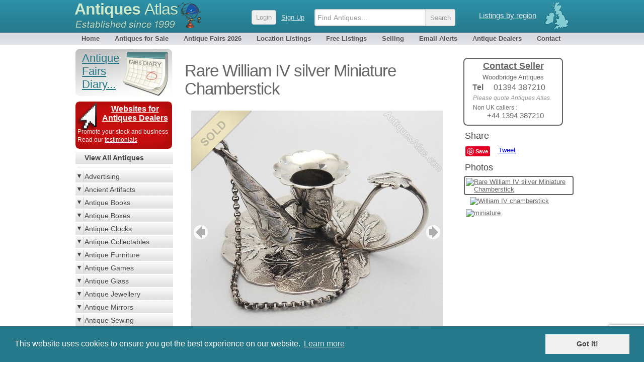

--- FILE ---
content_type: text/html; charset=UTF-8
request_url: https://www.antiques-atlas.com/antique/rare_william_iv_silver__miniature_chamberstick/as309a068
body_size: 32148
content:
<!DOCTYPE html PUBLIC "-//W3C//DTD XHTML 1.0 Transitional//EN"
   "http://www.w3.org/TR/xhtml1/DTD/xhtml1-transitional.dtd">
<html xmlns="http://www.w3.org/1999/xhtml" xml:lang="en-GB" lang="en-GB">
<head>
	
<!-- Google tag (gtag.js) -->

<script async src="https://www.googletagmanager.com/gtag/js?id=G-RYC00VRH2X"></script>
<script>
  window.dataLayer = window.dataLayer || [];
  function gtag(){dataLayer.push(arguments);}
  gtag('js', new Date());
  gtag('config', 'G-RYC00VRH2X');

</script>


<meta http-equiv="Content-Type" content="text/html; charset=utf-8" />
<meta name="viewport" content="width=device-width, initial-scale=1, maximum-scale=1" />


<link rel="apple-touch-icon" sizes="180x180" href="/apple-touch-icon.png">
<link rel="icon" type="image/png" sizes="32x32" href="/favicon-32x32.png">
<link rel="icon" type="image/png" sizes="16x16" href="/favicon-16x16.png">
<link rel="manifest" href="/site.webmanifest">


<meta name="application-name" content="Antiques Atlas"/>
<meta name="msapplication-TileColor" content="#288296" />
<meta name="msapplication-TileImage" content="/mstile-144x144.png" />

<title>Antiques Atlas - Rare William IV Silver  Miniature Chamberstick as309a068 / NJLJ08-05</title>

<meta name="twitter:card" content="summary_large_image" />
<meta name="twitter:site" content="@antiques_atlas" />
<meta name="twitter:creator" content="@antiques_atlas" />
<meta name="twitter:url" content="https://www.antiques-atlas.com/antique/rare_william_iv_silver__miniature_chamberstick_a068/as309a068" />
<meta name="twitter:title" content="Rare William IV Silver  Miniature Chamberstick" />
<meta name="twitter:description" content="A very rare and highly collectable solid silver William IV  silver miniature Chamberstick.  This base of the Chamberstick is a lovely leaf design to both the top and also underneath (see images). and the pillar is also beautifully decorated in a leaf design.  The original Snuffer is attached with a" />
<meta name="twitter:image" content="https://images.antiquesatlas.com/dealer-stock-images/woodbridgeantiquescentre/Rare_William_IV_silver__Miniat_as309a068b.jpg" />

<meta itemprop="name"  content="Rare William IV Silver  Miniature Chamberstick" />
<meta itemprop="image" content="https://images.antiquesatlas.com/dealer-stock-images/woodbridgeantiquescentre/Rare_William_IV_silver__Miniat_as309a068b.jpg" />
<meta itemprop="description" content="A very rare and highly collectable solid silver William IV  silver miniature Chamberstick.  This base of the Chamberstick is a lovely leaf design to both the top and also underneath (see images). and the pillar is also beautifully decorated in a leaf design.  The original Snuffer is attached with a" />

<meta property="og:locale" content="en_GB"/>
<meta property="og:site_name" content="Antiques Atlas"/>
<meta property="og:title" content="Rare William IV Silver  Miniature Chamberstick" />
<meta property="og:url" content="https://www.antiques-atlas.com/antique/rare_william_iv_silver__miniature_chamberstick_a068/as309a068" />
<meta property="og:description" content="A very rare and highly collectable solid silver William IV  silver miniature Chamberstick.  This base of the Chamberstick is a lovely leaf design to both the top and also underneath (see images). and the pillar is also beautifully decorated in a leaf design.  The original Snuffer is attached with a" />
<meta property="og:updated_time" content="2020-06-11T05:49:36-04:00" />
<meta property="og:type" content="website" />
<meta property="og:image" content="https://images.antiquesatlas.com/dealer-stock-images/woodbridgeantiquescentre/Rare_William_IV_silver__Miniat_as309a068b.jpg" />
<meta name="description" content=", Rare William IV Silver  Miniature Chamberstick. A very rare and highly collectable solid silver William IV  silver miniature Chamberstick.  This base of the Chamberstick is a lovely leaf design to both the top and also underneath (see images). and the pillar is also beautifully decorated in a leaf design.  The original Snuffer is attached with a" />
<meta name="keywords" content="William IV, chamberstick, miniature, candlestick, dolls house, gift, silver, English, Birmingham, gift " />
<link rel="canonical" href="https://www.antiques-atlas.com/antique/rare_william_iv_silver__miniature_chamberstick_a068/as309a068"/>
<script type="application/ld+json">
{
  "@context": "https://schema.org/",
  "@type": "Product",
  "name": "Rare William IV Silver  Miniature Chamberstick",
  "image": "https://images.antiquesatlas.com/dealer-stock-images/woodbridgeantiquescentre/Rare_William_IV_silver__Miniat_as309a068b.jpg",
  "description": "A very rare and highly collectable solid silver William IV  silver miniature Chamberstick.  This base of the Chamberstick is a lovely leaf design to both the top and also underneath (see images). and the pillar is also beautifully decorated in a leaf design.  The original Snuffer is attached with a",
  "sku": "as309a068",
  "url": "https://www.antiques-atlas.com/antique/rare_william_iv_silver__miniature_chamberstick_a068/as309a068",
  "offers": {
    "@type": "Offer",
    "priceCurrency": "GBP",
    "price": "240.00",
    "url": "https://www.antiques-atlas.com/antique/rare_william_iv_silver__miniature_chamberstick_a068/as309a068",
    "itemCondition": "https://schema.org/UsedCondition",
    "availability": "https://schema.org/SoldOut",
    "seller": {
      "@type": "Organization",
      "name": "Woodbridge Antiques"
    }
  }
}
</script>
<link href="//staticaz.antiquesatlas.com/css/antiquesatlas06_2021_A.gz.css?v=062021" rel="stylesheet" type="text/css" media="all" />




<link href="//staticaz.antiquesatlas.com/css/colorbox2019.gz.css" rel="stylesheet" />
<link rel="stylesheet" type="text/css" href="//staticaz.antiquesatlas.com/css/slick/slick.css"/>
<link rel="stylesheet" type="text/css" href="//staticaz.antiquesatlas.com/css/slick/slick-theme.css"/>
<link rel="stylesheet" type="text/css" href="//staticaz.antiquesatlas.com/css/paypalitem2.gz.css" />

<style> #defaultleft{ display:none; }
</style>


<script type="text/javascript">
document.write('<style type="text/css">.catlist dd.hide { display:none; }<\/style>');
</script>


<!--[if IE 6]>
<link rel="stylesheet" type="text/css" href="//staticaz.antiquesatlas.com/css/ie6.css" />
<![endif]-->
<!--[if IE 7]>
<link rel="stylesheet" type="text/css" href="//staticaz.antiquesatlas.com/css/ie7.css" />
<![endif]-->
<!--[if IE 8]>
<style  type="text/css" media="all" >
.innermenu
{
margin:-15px 0px 0px 0px;
}
#topbar #query, #topbar #query.highlight
{
height: 22px;padding:4px 3px 0 10px;
}
</style>
<![endif]-->

<link href="//staticaz.antiquesatlas.com/css/mob_19C.gz.css" rel="stylesheet" type="text/css" media="all" />


<link rel="stylesheet" type="text/css" href="//cdnjs.cloudflare.com/ajax/libs/cookieconsent2/3.0.3/cookieconsent.min.css" />

<meta name="google-translate-customization" content="c4ee06cd13b1e648-30351adc33e9f7a0-g5679f48613b8abdd-16"></meta>

<!-- Pinterest Tag -->
<script>
!function(e){if(!window.pintrk){window.pintrk = function () {
window.pintrk.queue.push(Array.prototype.slice.call(arguments))};var
  n=window.pintrk;n.queue=[],n.version="3.0";var
  t=document.createElement("script");t.async=!0,t.src=e;var
  r=document.getElementsByTagName("script")[0];
  r.parentNode.insertBefore(t,r)}}("https://s.pinimg.com/ct/core.js");
pintrk('load', '2613387874078', {em: '<user_email_address>'});
pintrk('page');
</script>
<noscript>
<img height="1" width="1" style="display:none;" alt=""
  src="https://ct.pinterest.com/v3/?event=init&tid=2613387874078&pd[em]=<hashed_email_address>&noscript=1" />
</noscript>
<!-- end Pinterest Tag -->


<script src="https://www.google.com/recaptcha/api.js" async defer></script>

</head>
<body  >
	<!--[if lte IE 7]><script src="/js/ie6/warning.js"></script><script>window.onload=function(){e("/js/ie6/")}</script><![endif]-->

<div id="topbg"><div id="wraptop">
<div id="topbar" style="z-index:999;">
<div id='ant' style="">
<div id='regionroll'><span class="ukmap"></span><ul id="regionmenu"><li><a class='listingsregion' rel='nofollow' href='/listings/'>Listings by region</a>
<ul id='overl' style='margin:0px 0px 0px -560px;z-index:2000;'></ul>
</li></ul></div>
<div id='mobnav'></div>
<div id='logow' >
<h2><a rel='nofollow' href="https://www.antiques-atlas.com/">Antiques <span class="slim">Atlas</span></a></h2>
<div class="establish"></div>
</div>
<div id="logo"></div>

<div id="aalogsearch">
	
<form id="search" class="headersea"  method="get" action="/search/" accept-charset="utf-8"><div class="mobsearchwrap "><input id="mobsearchquery" placeholder="Find Antiques..." type="text" name="q" value="" maxlength="70" class="mobsearchquery"/><input type="hidden" name="action" value="search"><div class="mobsearchbuttonwrap"><input class="headerbutton mobsearchbutton " type="submit" value="Search"></div></div></form>	<div id="login" ><a rel="nofollow" href="https://cp.antiques-atlas.com/login/"><span class="headerbutton">Login</span></a><a rel="nofollow" class="signup_button" href="/selling/">Sign Up</a></div><div class="dropdownmobile"></div>
</div>



</div>
<div id="topnav">
<ul id="antiquesmenu">
<li><a href="/" rel="nofollow">Home</a></li>
<li><a href="/antiques/">Antiques for Sale</a></li>
<li id="afairsmenu"><a href="/dbevents/">Antique Fairs 2026</a><ul id="overld" style="margin:0px;width:155px;"><li style="margin:0px 26px 0px 0px;padding:0px;"><span class="innermenu"><span> 
<a rel='nofollow' href='/dbevents/'>This month's fairs</a> 
<br/>
<a ' href='/antique_fairs_this_weekend/'>Fairs this weekend</a>
<br/>
<a  href='/dbevents/january_2026_fairs/'>January 2026 fairs</a>
<a  href='/dbevents/february_2026_fairs/'>February 2026 fairs</a>
<a  href='/dbevents/march_2026_fairs/'>March 2026 fairs</a>
<a  href='/dbevents/april_2026_fairs/'>April 2026 fairs</a>
<a  href='/dbevents/may_2026_fairs/'>May 2026 fairs</a>
<a  href='/dbevents/june_2026_fairs/'>June 2026 fairs</a>
<a  href='/dbevents/july_2026_fairs/'>July 2026 fairs</a>
<a  href='/dbevents/august_2026_fairs/'>August 2026 fairs</a>
<a  href='/dbevents/september_2026_fairs/'>September 2026 fairs</a>
<a  href='/dbevents/october_2026_fairs/'>October 2026 fairs</a>
<a  href='/dbevents/november_2026_fairs/'>November 2026 fairs</a>
<br/>
</span></span></li></ul></li> 
<li><a  href="/listings/">Location Listings</a></li>
<li><a rel='nofollow' href="/freelisting/">Free Listings</a></li>
<li><a  href="/selling/">Selling</a></li>
<li><a rel='nofollow' href="/email_alerts/">Email Alerts</a></li>
<li><a  href="/antique_dealers/">Antique Dealers</a></li>
<li style="margin:0px 0px 0px 4px;"><a rel='nofollow' href="/contact/">Contact</a></li>
</ul>
</div></div></div></div><div id="wrap"><div id="main">
	
<div id="mobwrap">
<div id="antiques" class="viewitem">


<span class="contactsellerwrap"><a href="#contact">
<span class="contactseller">
<span class="contactseller_title">Contact Seller</span>
<span class="contactseller_dealer">Woodbridge Antiques</span>
<span class='contact_seller_sp'><span class='contact_seller_tel'>Tel</span>01394 387210</span><span class='contact_seller_quote' style='padding:5px 0px 5px 9px;'>Please quote Antiques Atlas.</span><div class='contact_seller_quote' style='font-style:normal;color: #666;'>Non UK callers : <div style='text-align:center;font-size:15px;'>+44 1394 387210 </div></div></span>
</a></span>

<div itemtype="https://schema.org/Product" itemscope>
<meta itemprop="name" content="Rare William IV Silver  Miniature Chamberstick" />
<meta itemprop="image" content="https://images.antiquesatlas.com/dealer-stock-images/woodbridgeantiquescentre/Rare_William_IV_silver__Miniat_as309a068b.jpg" />
<meta itemprop="description" content="A very rare and highly collectable solid silver William IV  silver miniature Chamberstick.  This base of the Chamberstick is a lovely leaf design to both the top and also underneath (see images). and the pillar is also beautifully decorated in a leaf design.  The original Snuffer is attached with a" />
<meta itemprop="sku" content="as309a068" />




<h1 itemprop='name'>Rare William IV silver  Miniature Chamberstick</h1>

<div class="viewa"><div style='padding:0px;margin:0px;'><img  class="viewims" src="//images.antiquesatlas.com/b_sold.png" /></div><div id='antiqueimage'>
<div id='overlz' style='overflow:hidden;' ><div id='imwr' style='position:relative;' class='slickslider-images'><div><img  id='mainimg' class=' touch-scroll' src='//images.antiquesatlas.com/dealer-stock-images/woodbridgeantiquescentre/Rare_William_IV_silver__Miniat_as309a068b.jpg'/>
</div></div><div id='mobmousemessage'><div id='mousemessage'></div><div id='loadinggif'><img src='//staticaz.antiquesatlas.com/images/loading_new.gif'></div></div></div><div id='totalpic'></div><button type='button' id='previmg'>previous</button><button type='button' id='nextimg'>next</button></div><div id="thumbs">
<div id="share">
<div style="margin:10px 0px 10px 24px;font-size:18px;color:#444;">Share</div>
<div id="fb-root"></div>
<script async defer crossorigin="anonymous" src="https://connect.facebook.net/en_GB/sdk.js#xfbml=1&version=v5.0"></script>


<div style="margin: 0px 0px 10px 25px;height: 22px;">
<div style="float:left;margin:0px 8px 0px 0px;">
<a data-pin-config="none" style='display:block;' data-pin-do="buttonBookmark" href="http://pinterest.com/pin/create/button/"><img src="//assets.pinterest.com/images/PinExt.png" /></a>
</div>

<div class="fb-like" style="float:left;" data-href="//www.antiques-atlas.com/antique/rare_william_iv_silver__miniature_chamberstick_a068/as309a068/" data-send="false" data-share="false" data-layout="button" data-width="60" data-show-faces="true" data-font="arial"></div>

<div style="float:left;margin:0px 0px 0px 9px;">
<a href="https://twitter.com/share" class="twitter-share-button" data-via="antiques_atlas" data-show-count="false" data-count="none" data-dnt="true">Tweet</a></div>


</div>

</div>
<div id='photohead'>Photos</div><div id='mythumb'><a class='atlasimg atlasimgon' href='//images.antiquesatlas.com/dealer-stock-images/woodbridgeantiquescentre/Rare_William_IV_silver__Miniat_as309a068z.jpg'><img width='90' height='90'  alt='Rare William IV silver  Miniature Chamberstick'  src="//www.antiques-atlas.com/dealer-stock-images/woodbridgeantiquescentre/Rare_William_IV_silver__Miniat_as309a068-thumb.jpg" /></a>
<a class='atlasimg ' href='//images.antiquesatlas.com/dealer-stock-images/woodbridgeantiquescentre/Rare_William_IV_silver__Miniat_as309a068z-2.jpg'><img width='90' height='90'  alt=''  src="//www.antiques-atlas.com/dealer-stock-images/woodbridgeantiquescentre/Rare_William_IV_silver__Miniat_as309a068-thumb-2.jpg" /></a>
<a class='atlasimg ' href='//images.antiquesatlas.com/dealer-stock-images/woodbridgeantiquescentre/Rare_William_IV_silver__Miniat_as309a068z-4.jpg'><img width='90' height='90'  alt='William IV  chamberstick'  src="//www.antiques-atlas.com/dealer-stock-images/woodbridgeantiquescentre/Rare_William_IV_silver__Miniat_as309a068-thumb-4.jpg" /></a>
<a class='atlasimg ' href='//images.antiquesatlas.com/dealer-stock-images/woodbridgeantiquescentre/Rare_William_IV_silver__Miniat_as309a068z-5.jpg'><img width='90' height='90'  alt='miniature'  src="//www.antiques-atlas.com/dealer-stock-images/woodbridgeantiquescentre/Rare_William_IV_silver__Miniat_as309a068-thumb-5.jpg" /></a>
</div></div><div><div id='debug'></div>

<span class="viewdesc mobdesc" ><div id="mobshare" class="mobonoff" style="padding:0px 0px 10px 0px;">
<div style="float:left;margin:0px 8px 0px 0px;"><a style="float:left;" data-pin-do="buttonBookmark" data-pin-tall="true" href="https://www.pinterest.com/pin/create/button/"></a></div>
<div class="fb-like" style="float:left;"  data-href="rare_william_iv_silver__miniature_chamberstick_a068/as309a068" data-send="false" data-share="false" data-size="large" data-layout="button" data-width="60" data-show-faces="true" data-font="arial"></div><div style="float:left;margin:0px 0px 0px 8px;"><a href="https://twitter.com/share" class="twitter-share-button" data-size="large" data-via="antiques_atlas" data-show-count="false" data-count="none" data-dnt="true">Tweet</a></div><div style="clear:left;"></div></div>
<div id="mobilehome" class="viewmobcontact" ><a class="homebiglink viewmobvari" href="#contact">Contact Seller<span class='viewmobcontactseller'>Woodbridge Antiques</span> &#9660;</a></div>
<span>A very rare and highly collectable solid <a href='http://www.antiques-atlas.com/antiques/Silver'>silver</a> William IV  silver miniature Chamberstick.  This base of the Chamberstick is a lovely leaf design to both the top and also underneath (see images). and the pillar is also beautifully decorated in a leaf design.  The original Snuffer is attached with a chain, which can be hooked onto the body of the pillar.  The handle is exquisite with a neat leaf thumb-piece to the top.  Full hallmarks are clearly visible  on the base for the Birmingham Assay Office with a date mark for 1832 along with the Lion Passant indicating the finest sterling silver <br/></span>A wonderful miniature chamberstick. A  delight to the eye!<br/> <br/>This chamberstick is in fabulous antique collector's condition. <br/> <br/>Hallmarks:  Birmingham 1832 by Joseph Willmore<br/> <br/>Measurements:<br/>Height: (from base to top of snuffer 4.4 cm approx.<br/>Width at base: 5.5 cm approx.<br/>Weight:  24.5 grams approx.</span>



<span class="viewdesc" >We offer free delivery to mainland UK addresses, your parcel will be sent by Royal Mail using a tracked and signed for service.  <br/><br/>We aim to dispatch parcels swiftly, usually within 2 working days. Your tracking details will be emailed to you once your parcel has been sent. <br/><br/>International deliveries - please contact us for shipping quote. <br/><br/>Sometimes we use antique boxes in photographs, these are for display purposes unless stated otherwise. However, all purchases will be carefully wrapped &amp; well presented with a new box provided where suitable. Please let us know if you have any special requirements that we can help you with.     <br/><br/><br/>If you have any questions or would like more details about a piece, the best way to contact us is by email.  <br/><br/><br/></span>

<!-- itemprop //-->
<div itemprop="offers" itemscope itemtype="http://schema.org/Offer">


<meta itemprop="sku" content="as309a068" />
<meta itemprop="priceCurrency" content="GBP" />
<meta itemprop="price" content="240.00" />
<meta itemprop="availability" content="http://schema.org/SoldOut" />
<meta itemprop="seller" content="Woodbridge Antiques" />


<div class='antique_price'>
<span class="viewtitle" style="padding:17px 5px 0px 12px;">Price</span><div class="pricemodview" ><div class='pricedetails'  style='float:left;margin:0px 0px 8px 0px;'><span style="font-size:20px;font-weight:bold;" >&pound;</span><span style="font-weight:bold;font-size:19px;"><strike>0.00</strike>&nbsp;&nbsp;<img src="//staticaz.antiquesatlas.com/images/flag_uk.gif" alt="UK" /></span><br/><span style='font-style:italic;'><span style="font-size:15px;">$</span><strike>0.00</strike>&nbsp;&nbsp;<img src="//staticaz.antiquesatlas.com/images/flag_us.gif" alt="USA" /><br/><span style="font-size:15px;">&euro;</span><strike>0.00</strike>&nbsp;&nbsp;<img src="//staticaz.antiquesatlas.com/images/flag_eu.gif" alt="EU" /><br/></span></div><div style='margin:0px 7px 0px 120px;'></div></div><span class="viewtitle">&nbsp;</span><span class="view"  style="padding:5px 5px 0px 5px;font-size:10px;color:#888;">The price has been listed in British Pounds.<br/> Conversion rates as of  27/JAN/2026. Euro &amp; Dollar prices will vary and should only be used as a guide.<br/> Always confirm final price with dealer.</span>
<div style='clear:left;'>&nbsp;</div><div class="reveal"><span class="revealwr"><span class="reveal_title">Shipping information</span><span class="updown arrowdown"></span></span><div class="contentw"><span class="content">We aim to dispatch parcels swiftly, usually within 2 working days. Your tracking details will be emailed to you once your parcel has been sent. <br/><br/>We offer free delivery to mainland UK addresses, your parcel will be sent by Royal Mail using a tracked and signed for service. <br/><br/>International deliveries - please contact us for shipping quote. <br/><br/>Sometimes we use antique boxes in photographs, these are for display purposes unless stated otherwise. However, all purchases will be carefully wrapped &amp; well presented with a new box provided where suitable. Please let us know if you have any special requirements that we can help you with.      <br/><br/>If you have any questions or would like more details about a piece, the best way to contact us is by email.</span></div></div><div class="reveal"><span class="revealwr"><span class="reveal_title">Terms and conditions</span><span class="updown arrowdown"></span></span><div class="contentw"><span class="content">Terms<br/>1. THESE TERMS<br/>1.1 These are the terms and conditions on which we supply products to you.<br/>1.2 Please read these terms carefully before you submit your order to us. These terms tell you who we are, how we will provide products to you, how you and we may change or end the contract, what to do if there is a problem and other important information. If you think that there is a mistake in these terms, please contact us to discuss.<br/>2. INFORMATION ABOUT US AND HOW TO CONTACT US<br/>2.1 I am Natalie Smith trading as Woodbridge Antiques Centre a sole trader established in England and Wales. Our address is 7 Quay Street Woodbridge, Suffolk IP12 1BX. Our registered VAT number is 225506036.<br/><br/>2.2 You can contact us by telephoning our customer service team at 01394 387210 or by writing to us at enquiries@woodbridgeantiquescentre.co.uk and 7 Quay Street Woodbridge, Suffolk IP12 1BX.<br/>2.3 If we have to contact you we will do so by telephone or by writing to you at the email address or postal address you provided to us in your order.<br/>2.4 When we use the words &quot;writing&quot; or &quot;written&quot; in these terms, this includes emails.<br/>3. OUR CONTRACT WITH YOU<br/>3.1 Our acceptance of your order will take place when we email you to accept it, at which point a contract will come into existence between you and us.<br/>3.2 If we are unable to accept your order, we will inform you of this and will not charge you for the product. This might be because the product is out of stock, because of unexpected limits on our resources which we could not reasonably plan for, because we have identified an error in the price or description of the product or because we are unable to meet a delivery deadline you have specified.<br/>4. OUR PRODUCTS<br/>4.1 The images of the products on our website are for illustrative purposes only. Although we have made every effort to display the colours accurately, we cannot guarantee that a device's display of the colours accurately reflects the colour of the products. Your product may vary slightly from those images.<br/>5. YOUR RIGHTS TO MAKE CHANGES<br/>If you wish to make a change to the product you have ordered please contact us. We will let you know if the change is possible. If it is possible we will let you know about any changes to the price of the product, the timing of supply or anything else which would be necessary as a result of your requested change and ask you to confirm whether you wish to go ahead with the change. If we cannot make the change or the consequences of making the change are unacceptable to you, you may want to end the contract (see clause 8- Your rights to end the contract).<br/>6. OUR RIGHTS TO MAKE CHANGES<br/>6.1 We may change the product to reflect changes in relevant laws and regulatory requirements and to implement minor technical adjustments and improvements. These changes will not affect your use of the product.<br/>6.2 In addition, we may make changes to these terms or the product, but if we do so we will notify you and you may then contact us to end the contract before the changes take effect and receive a refund for any products paid for but not received.<br/>7. PROVIDING THE PRODUCTS<br/>7.1 The costs of delivery will be as displayed to you on our website.<br/>7.2 During the order process we will let you know when we will provide the products to you.<br/>If the products are goods we will deliver them to you as soon as reasonably possible. We will contact you with an estimated delivery date.<br/>7.3 If our supply of the products is delayed by an event outside our control then we will contact you as soon as possible to let you know and we will take steps to minimise the effect of the delay. Provided we do this we will not be liable for delays caused by the event, but if there is a risk of substantial delay you may contact us to end the contract and receive a refund for any products you have paid for but not received.<br/>7.4 If you have asked to collect the products from our premises, you can collect them from us at any time during our working hours which are updated throughout the year and shown on the homepage of our website.<br/>7.5 If no one is available at your address to take delivery and the products cannot be posted through your letterbox, a note will be left by the courier informing you of how to re-arrange delivery or collect the products from a local depot.<br/>7.6 If you do not collect the products from us as arranged or if, after a failed delivery to you, you do not re-arrange delivery or collect them from a delivery depot we will contact you for further instructions and may charge you for storage costs and any further delivery costs. If, despite our reasonable efforts, we are unable to contact you or re-arrange delivery or collection we may end the contract and clause 10.2 will apply.<br/>7.7 You have legal rights if we deliver any goods late. If we miss the delivery deadline for any goods then you may treat the contract as at an end straight away if any of the following apply<br/>(a) we have refused to deliver the goods<br/>(b) delivery within the delivery deadline was essential (taking into account all the relevant circumstances) or<br/>(c) you told us before we accepted your order that delivery within the delivery deadline was essential.<br/>7.8 If you do not wish to treat the contract as at an end straight away, or do not have the right to do so under clause 7.8, you can give us a new deadline for delivery, which must be reasonable, and you can treat the contract as at an end if we do not meet the new deadline.<br/>7.9 If you do choose to treat the contract as at an end for late delivery under clause 7.8 or clause 7.9, you can cancel your order for any of the goods or reject goods that have been delivered. If you wish, you can reject or cancel the order for some of those goods (not all of them), unless splitting them up would significantly reduce their value. After that we will refund any sums you have paid to us for the cancelled goods and their delivery. If the goods have been delivered to you, you must either return them in person to where you bought them, post them back to us or (if they are not suitable for posting) allow us to collect them from you. We will pay the costs of postage or collection. Please call customer services on 01394 387210 or email us at enquiries@woodbridgeantiquescentre.co.uk or a return label or to arrange collection.<br/>7.10 A product which is goods will be your responsibility from the time we deliver the product to the address you gave us or you collect it from us.<br/>7.11 You own a product which is goods once we have received payment in full.<br/>7.12 We may need certain information from you so that we can supply the products to you. If so, we will contact you to ask for this information. If you do not give us this information within a reasonable time of us asking for it, or if you give us incomplete or incorrect information, we may either end the contract (and clause 10.2 will apply) or make an additional charge of a reasonable sum to compensate us for any extra work that is required as a result. We will not be responsible for supplying the products late or not supplying any part of them if this is caused by you not giving us the information we need within a reasonable time of us asking for it.<br/>7.13 We may have to suspend the supply of a product to<br/>(a) deal with technical problems or make minor technical changes<br/>(b) update the product to reflect changes in relevant laws and regulatory requirements<br/>(c) make changes to the product as requested by you or notified by us to you (see clause 6).<br/>7.14 We will contact you in advance to tell you we will be suspending supply of the product, unless the problem is urgent or an emergency. If we have to suspend the product for longer than [3 months] you may contact us to end the contract for a product and we will refund any sums you have paid in advance for the product in respect of the period after you end the contract.<br/>7.15 If you do not pay us for the products when you are supposed to (see clause 12.4) and you still do not make payment within [7] days of us reminding you that payment is due, we may suspend supply of the products until you have paid us the outstanding amounts. As well as suspending the products we can also charge you interest on your overdue payments (see clause 12.5).<br/>8. YOUR RIGHTS TO END THE CONTRACT<br/>8.1 Your rights when you end the contract will depend on what you have bought, whether there is anything wrong with it, how we are performing and when you decide to end the contract<br/>(a) If what you have bought is faulty or misdescribed you may have a legal right to end the contract (or to get the product repaired or replaced or a service re-performed or to get some or all of your money back), see clause 11<br/>(b) If you want to end the contract because of something we have done or have told you we are going to do, see clause 8.2<br/>(c) If you have just changed your mind about the product, see clause 8.3. You may be able to get a refund if you are within the cooling-off period, but this may be subject to deductions and you will have to pay the costs of return of any goods<br/>(d) In all other cases (if we are not at fault and there is no right to change your mind), see clause 8.6.<br/>8.2 If you are ending a contract for a reason set out at (a) to (e) below the contract will end immediately and we will refund you in full for any products which have not been provided. The reasons are<br/>(a) we have told you about an upcoming change to the product or these terms which you do not agree to (see clause 6.2)<br/>(b) we have told you about an error in the price or description of the product you have ordered and you do not wish to proceed<br/>(c) there is a risk that supply of the products may be significantly delayed because of events outside our control<br/>(d) we have suspended supply of the products for technical reasons, or notify you we are going to suspend them for technical reasons, in each case for a period of more than 3 months or<br/>(e) you have a legal right to end the contract because of something we have done wrong.<br/>8.3 For most products bought online you have a legal right to change your mind within 14 days and receive a refund. These rights, under the Consumer Contracts Regulations 2013, are explained in more detail in these terms.<br/>8.4 You do not have a right to change your mind in respect of<br/>(a) bespoke and custom made items<br/>(b) any products which become mixed inseparably with other items after their delivery.<br/>8.5 How long you have depends on what you have ordered and how it is delivered.<br/>(a) If you have bought goods, you have 14 days after the day you (or someone you nominate) receives the goods, unless<br/>(i) Your goods are split into several deliveries over different days. In this case you have until 14 days after the day you receive the last delivery to change your mind about the goods.<br/>(ii) Your goods are for regular delivery over a set period, you have until 14 days after the day you receive the first delivery of the goods.<br/>8.6 Even if we are not at fault and you do not have a right to change your mind (see clause 8.1), you can still end the contract before it is completed, but you may have to pay us compensation. A contract for goods is completed when the product is delivered and paid for. If you want to end a contract before it is completed where we are not at fault and you have not changed your mind, just contact us to let us know. The contract will end immediately and we will refund any sums paid by you for products not provided but we may deduct from that refund (or, if you have not made an advance payment, charge you) reasonable compensation for the net costs we will incur as a result of your ending the contract.<br/>9. HOW TO END THE CONTRACT WITH US (INCLUDING IF YOU HAVE CHANGED YOUR MIND)<br/>9.1 To end the contract with us, please let us know by doing one of the following<br/>(a) Phone or email. Call customer services on 01394 387210 or email us at enquiries@woodbridgeantiquescentre.co.uk. Please provide your name, home address, details of the order and, where available, your phone number and email address.<br/>(b) By post. Simply write to us at that address, including details of what you bought, when you ordered or received it and your name and address.<br/>9.2 If you end the contract for any reason after products have been dispatched to you or you have received them, you must return them to us. You must either return the goods in person to where you bought them, post them back to us at 7 Quay Street Woodbridge, Suffolk, IP12 1BX or if they are not suitable for posting allow us to collect them from you. Please call customer services on 01394 387210 or email us at enquiries@woodbridgeantiquescentre.co.uk for a return label or to arrange collection. If you are exercising your right to change your mind you must send off the goods within 14 days of telling us you wish to end the contract.<br/>9.3 We will pay the costs of return<br/>(a) if the products are faulty or misdescribed<br/>(b) if you are ending the contract because we have told you of an upcoming change to the product or these terms, an error in pricing or description, a delay in delivery due to events outside our control or because you have a legal right to do so as a result of something we have done wrong or<br/>(c) if you are exercising your right to change your mind within the cooling off period.<br/>In all other circumstances, you must pay the costs of return.<br/>9.4 If you are responsible for the costs of return and we are collecting the product from you, we will charge you the direct cost to us of collection.<br/>9.5 We will refund you the price you paid for the products including delivery costs, by the method you used for payment. However, we may make deductions from the price, as described below.<br/>9.6 If you are exercising your right to change your mind<br/>(a) We may reduce your refund of the price (excluding delivery costs) to reflect any reduction in the value of the goods, if this has been caused by your handling them in a way which would not be permitted in a shop. If we refund you the price paid before we are able to inspect the goods and later discover you have handled them in an unacceptable way, you must pay us an appropriate amount.<br/>(b) Items must be returned using the same method of delivery in which they were despatched. For example, an item sent by Special Delivery Next day must be returned by the same, secure method.<br/>9.7 We will make any refunds due to you as soon as possible. If you are exercising your right to change your mind then<br/>(a) If the products are goods and we have not offered to collect them, your refund will be made within 14 days from the day on which we receive the product back from you or, if earlier, the day on which you provide us with evidence that you have sent the product back to us. For information about how to return a product to us, see clause 9.2.<br/>(b) In all other cases, your refund will be made within 14 days of your telling us you have changed your mind.<br/>10. OUR RIGHTS TO END THE CONTRACT<br/>10.1 We may end the contract for a product at any time by writing to you if<br/>(a) you do not make any payment to us when it is due and you still do not make payment within 7 days of us reminding you that payment is due<br/>(b) you do not, within a reasonable time of us asking for it, provide us with information that is necessary for us to provide the products<br/>(c) you do not, within a reasonable time, allow us to deliver the products to you or collect them from us or<br/>(d) you do not, within a reasonable time, allow us access to your premises to supply the services.<br/>10.2 If we end the contract in the situations set out in clause 10.1 we will refund any money you have paid in advance for products we have not provided but we may deduct or charge you reasonable compensation for the net costs we will incur as a result of your breaking the contract.<br/>11. IF THERE IS A PROBLEM WITH THE PRODUCT<br/>11.1 If you have any questions or complaints about the product, please contact us. You can telephone our customer service team at 01394 387210 or write to us at enquiries@woodbridgeantiquescentre.co.uk or 7 Quay Street Woodbridge IP12 1BX. Alternatively, please speak to one of our staff in-store.<br/>11.2 If you wish to exercise your legal rights to reject products you must either return them in person to where you bought them, post them back to us or (if they are not suitable for posting) allow us to collect them from you. We will pay the costs of postage or collection. Please call customer services on 01394 387210 or email us at enquiries@woodbridgeantiquescentre.co.uk for a return label or to arrange collection.<br/>12. PRICE AND PAYMENT<br/>12.1 The price of the product which includes VAT will be the price set out in the Order or our acceptance of it. We take all reasonable care to ensure that the price of the product advised to you is correct. However please see clause 12.3 for what happens if we discover an error in the price of the product you order.<br/>12.2 If the rate of VAT changes between your order date and the date we supply the product, we will adjust the rate of VAT that you pay, unless you have already paid for the product in full before the change in the rate of VAT takes effect.<br/>12.3 It is always possible that, despite our best efforts, some of the products we sell may be incorrectly priced. We will normally check prices before accepting your order so that, where the product's correct price at your order date is less than our stated price at your order date, we will charge the lower amount. If the product's correct price at your order date is higher than the price stated to you, we will contact you for your instructions before we accept your order. If we accept and process your order where a pricing error is obvious and unmistakeable and could reasonably have been recognised by you as a mispricing, we may end the contract, refund you any sums you have paid and require the return of any goods provided to you.<br/>12.4 We accept payment with Paypal and credit or debit cards when you must pay depends on what product you are buying<br/>(a) For goods, you must pay for the products before we dispatch them.<br/>12.5 If you think an invoice is wrong please contact us promptly to let us know.<br/>13. OUR RESPONSIBILITY FOR LOSS OR DAMAGE SUFFERED BY YOU<br/>13.1 If we fail to comply with these terms, we are responsible for loss or damage you suffer that is a foreseeable result of our breaking this contract or our failing to use reasonable care and skill.<br/>13.2 We do not exclude or limit in any way our liability to you where it would be unlawful to do so. This includes liability for death or personal injury caused by our negligence or the negligence of our employees, agents or subcontractors for fraud or fraudulent misrepresentation for breach of your legal rights in relation to the products and for defective products under the Consumer Protection Act 1987<br/>13.3 We only supply the products for domestic and private use. If you use the products for any commercial, business or re-sale purpose we will have no liability to you for any loss of profit, loss of business, business interruption, or loss of business opportunity.<br/>14. HOW WE MAY USE YOUR PERSONAL INFORMATION<br/>14.1 We will use the personal information you provide to us<br/>(a) to supply the products to you<br/>(b) to process your payment for the products and<br/>(c) if you agreed to this during the order process, to give you information about similar products that we provide, but you may stop receiving this at any time by contacting us.<br/>14.2 We will only give your personal information to third parties for the purposes of the completion of the order or where the law either requires or allows us to do so.<br/>15. OTHER IMPORTANT TERMS<br/>15.1 We may transfer our rights and obligations under these terms to another organisation.<br/>15.2 You may only transfer your rights or your obligations under these terms to another person if we agree to this in writing.<br/>15.3 This contract is between you and us. No other person shall have any rights to enforce any of its terms.<br/>15.4 Each of the paragraphs of these terms operates separately. If any court or relevant authority decides that any of them are unlawful, the remaining paragraphs will remain in full force and effect.<br/>15.5 If we do not insist immediately that you do anything you are required to do under these terms, or if we delay in taking steps against you in respect of your breaking this contract, that will not mean that you do not have to do those things and it will not prevent us taking steps against you at a later date.<br/>15.6 These terms are governed by English law and you can bring legal proceedings in respect of the products in the English courts. If you live in Scotland you can bring legal proceedings in respect of the products in either the Scottish or the English courts. If you live in Northern Ireland you can bring legal proceedings in respect of the products in either the Northern Irish or the English courts.<br/>15.7 Alternative dispute resolution is a process where an independent body considers the facts of a dispute and seeks to resolve it, without you having to go to court. If you are not happy with how we have handled any complaint, you may submit the dispute for online resolution to the European Commission Online Dispute Resolution platform.<br/>​<br/><br/>​​</span></div></div></div><span class="viewtitle">Date </span><span class="view">1832&nbsp;
<a href='/antiques/period/William_IV/'>William IV Antiques</a> </span><span class="viewtitle">Material </span><span class="view"><a href='/antiques/material/Silver'>Silver</a></span>
<span class="viewtitle">Origin </span><span class="view"><a href='/antiques/origin/English/'>English</a></span>

<meta itemprop="itemCondition" itemtype="http://schema.org/OfferItemCondition" content="http://schema.org/UsedCondition" />
<span class="viewtitle">Item code </span><span class="view">as309a068 / NJLJ08-05</span>
<span class="viewtitle">Status </span><span class="view">Sold</span>
<div style="clear:left;"><br/></div><span class="viewtitle">Seller</span><span class="view"><a  href="/woodbridgeantiquescentre/">Woodbridge Antiques</a><br/><br/><a rel='nofollow' style='text-decoration:none;' href="/woodbridgeantiquescentre/"><span style="width:90%;margin:0 auto;display:block;text-align:center;padding:5px;font-size:17px;border: 2px solid;-webkit-border-radius: 8px;-moz-border-radius: 8px;border-radius:8px;">View all stock from<br/>Woodbridge Antiques</span></a><br/><br/></span><span class="viewtitle viewtitlesmallmap" style='padding:10px 0px 0px 30px;width:80px;'><span><img src="//images.antiquesatlas.com/regions/engl11.gif" border="0" width="78" height="100" /></span></span><span class="view picadd" ><span style=''><img src="//www.antiques-atlas.com/images/as/w/woodbridgeantiques27545.jpg" style='max-width:130px; width:39%;' alt="Woodbridge Antiques" title="Woodbridge Antiques" /></span><span style='margin:0px;font-size:13px;display:block;min-height:100px;width:59%;float:right;'>By appointment only<br/>Westerfield Business Centre<br/>Westerfield, Ipswich<br/>Suffolk<br/>IP6 9AB<br/><br/>Tel : <a href='tel:'>01394 387210</a><br/><br/>Non UK callers : <a href='tel:+44 1394 387210'>+44 1394 387210</a>  <a href='tel:'></a><br/><br/><a style="font-size:12px;" target="_blank" href='https://www.streetfinder.co.uk/directions/?toname=Woodbridge+Antiques&amp;toname2=By+Appointment+Only&amp;toname3=Westerfield+Business+Centre&amp;toname4=Westerfield%2C+Ipswich&amp;toname5=Suffolk&amp;to=IP6+9AB%2C+UK'>Get directions to Woodbridge Antiques</a></span></span><div style='clear:both;'>&nbsp;</div></div><div id="sellerd"><div style='padding:10px;'><a name='contact'><span class='stitle'>Contact Seller</span></a><p style='padding:0px 0px 0px 10px;'>Enquire directly to Woodbridge Antiques about this item here.</p><form method="post" action="/antiques/contact/"><label class="viewlab" for="item">Item </label><span class='iteminfo'>Rare William IV silver  Miniature Chamberstick</span><div style='clear:left;'>&nbsp;</div><label class="viewlab" for="item">Item Code </label><span class='iteminfo'>as309a068 / NJLJ08-05</span><div style='clear:left;'>&nbsp;</div><label class="viewlabx" for="name">Your Name</label><input style="margin: 8px 0px 0px 0px;" type="text" name="name" /><br/><label class="viewlabx" for="email">Your Email Address</label><input style="margin: 8px 0px 0px 0px;" type="text" name="email" id="email" /><br/><div id="emailmsg">&nbsp;<br/>&nbsp;</div>
<label class="viewlabx" for="location">Your Location</label><input style="margin: 8px 0px 0px 0px;" type="text" name="location" /><br/><label class="viewlabx" for="tel">Your Contact Number</label><input style="margin: 8px 0px 0px 0px;" type="text" id="tel" name="tel" /><br/><br/><br/><label class="viewlabx" for="enquiry">Your Enquiry</label><textarea style="margin: 12px 0px 0px 0px;" id="enquiry" name="enquiry" rows="10" cols="6" maxlength="1500"></textarea><br/><label class="viewlab" for="s">&nbsp;</label><input type="submit" class="homebiglink  viewmobvari" name="s" value=" Send Enquiry "  id="contactsubmit" /><br/>
<div id="validmsg" style='clear:left;'>&nbsp;</div>

<div id="recaptcha" class="g-recaptcha"  data-sitekey="6LejfDMcAAAAABpQatqDM3ydiIQOORM_2B__mKsG"  data-callback="onSubmit"  data-size="invisible"></div>
 <input type="hidden" name="token" id="token" value="" />
<input type="hidden" name="idcode" value="as309a068" /><input type="hidden" name="aa" value="Y" />
<input type="hidden" name="maincatid" value="282" /><input type="hidden" name="subcatid" value="420" /><input type="hidden" name="dealer" value="woodbridgeantiquescentre" /><br/><span class='view' style='float:none;width:initial;font-size:13px;'>For information on how we deal with your data please see our <a href='/privacy-policy/'>Privacy policy</a>.</span><br/></form><br/></div></div></div>



<div id="paypalpopup" class='popupbox' style='display:none;'><h2>Purchase Item</h2><div class='paypalrowblock'>

</div>
	</div>


</div> 

<p><span class="heada">You may also be interested in</span></p>
<div id="newwrappyz" class="mini ">
	
<span class="newrecentx_gridb mini">
<span class="newrecent_gridb mini">
<a href="/antique/fine_silver_chamberstick_by_matthew_boulton_1825_a1026/as1132a1026"><span class="clipwrapper_gridb mini"><span class="cliptop_gridb mini"><img src="//www.antiques-atlas.com/dealer-stock-images/harringtonantiques/Fine_Silver_Chamberstick_by_Matthew_Boulton_1825_as1132a1026-thumb-6.jpg" title="" alt="" ></span></span><span class="newrecentdesc_gridb mini">Fine Silver Chamberstick by Matthew Boulton 1825</span></a>
</span>
</span><span class="newrecentx_gridb mini">
<span class="newrecent_gridb mini">
<a href="/antique/19th_century_silver_plated_travelling_candlesticks_a1148/as965a1148"><span class="clipwrapper_gridb mini"><span class="cliptop_gridb mini"><img src="//www.antiques-atlas.com/dealer-stock-images/leslieandbaggott/19th_century_silver_plated_travelling_candlesticks_as965a1148-thumb.jpg" title="" alt="" ></span></span><span class="newrecentdesc_gridb mini">19th Century Silver Plated Travelling Candlesticks</span></a>
</span>
</span><span class="newrecentx_gridb mini">
<span class="newrecent_gridb mini">
<a href="/antique/art_deco_silver_chamberstick_with_glass_shade_a2805/as824a2805"><span class="clipwrapper_gridb mini"><span class="cliptop_gridb mini"><img src="//www.antiques-atlas.com/dealer-stock-images/osbourneantiques/Art_Deco_Silver_Chamberstick_With_Glass_Shade_as824a2805-thumb.jpg" title="" alt="" ></span></span><span class="newrecentdesc_gridb mini">Art Deco Silver Chamberstick With Glass Shade</span></a>
</span>
</span><span class="newrecentx_gridb mini">
<span class="newrecent_gridb mini">
<a href="/antique/victorian_silver_chamberstick_gsmiths__ssmiths_a2606/as1006a2606"><span class="clipwrapper_gridb mini"><span class="cliptop_gridb mini"><img src="//www.antiques-atlas.com/dealer-stock-images/burnellandrowe/Victorian_Silver_Chamberstick_Gsmiths__Ssmiths_as1006a2606-thumb.jpg" title="" alt="" ></span></span><span class="newrecentdesc_gridb mini">Victorian Silver Chamberstick, G'smiths &amp; S'smiths</span></a>
</span>
</span><span class="newrecentx_gridb mini">
<span class="newrecent_gridb mini">
<a href="/antique/victorian_silver_chamberstick_e_barnard_1840_a2534/as1006a2534"><span class="clipwrapper_gridb mini"><span class="cliptop_gridb mini"><img src="//www.antiques-atlas.com/dealer-stock-images/burnellandrowe/Victorian_Silver_Chamberstick_E_Barnard_1840_as1006a2534-thumb.jpg" title="" alt="" ></span></span><span class="newrecentdesc_gridb mini">Victorian Silver Chamberstick, E. Barnard, 1840</span></a>
</span>
</span><span class="newrecentx_gridb mini">
<span class="newrecent_gridb mini">
<a href="/antique/pair_of_silver_corinthian_column_candle_stick_a120/as238a120"><span class="clipwrapper_gridb mini"><span class="cliptop_gridb mini"><img src="//www.antiques-atlas.com/dealer-stock-images/instantantiques/Pair_of_silver_Corinthian_column_candle_stick_as238a120-thumb.jpg" title="" alt="" ></span></span><span class="newrecentdesc_gridb mini">Pair of silver Corinthian column candle stick</span></a>
</span>
</span><span class="newrecentx_gridb mini">
<span class="newrecent_gridb mini">
<a href="/antique/victorian_silver_chamberstick_grey__co_1898_a2429/as1006a2429"><span class="clipwrapper_gridb mini"><span class="cliptop_gridb mini"><img src="//www.antiques-atlas.com/dealer-stock-images/burnellandrowe/Victorian_Silver_Chamberstick_Grey__Co_1898_as1006a2429-thumb.jpg" title="" alt="" ></span></span><span class="newrecentdesc_gridb mini">Victorian Silver Chamberstick, Grey &amp; Co, 1898</span></a>
</span>
</span><span class="newrecentx_gridb mini">
<span class="newrecent_gridb mini">
<a href="/antique/candle_sticks_silver_pair_a1068/as1076a1068"><span class="clipwrapper_gridb mini"><span class="cliptop_gridb mini"><img src="//www.antiques-atlas.com/dealer-stock-images/sovereignantiques/CANDLE_STICKS_SILVER_PAIR_as1076a1068-thumb.jpg" title="" alt="" ></span></span><span class="newrecentdesc_gridb mini">Candle Sticks. Silver Pair</span></a>
</span>
</span><span class="newrecentx_gridb mini">
<span class="newrecent_gridb mini">
<a href="/antique/pair_of_antique_decorative_candlesticks_english_a8062/as272a8062"><span class="clipwrapper_gridb mini"><span class="cliptop_gridb mini"><img src="//www.antiques-atlas.com/dealer-stock-images/londonfine/Pair_Of_Antique_Decorative_Candlesticks_English_as272a8062-thumb.jpg" title="" alt="" ></span></span><span class="newrecentdesc_gridb mini">Pair Of Antique Decorative Candlesticks, English</span></a>
</span>
</span><span class="newrecentx_gridb mini">
<span class="newrecent_gridb mini">
<a href="/antique/george_iii_sterling_silver_candlesticks_a665/as518a665"><span class="clipwrapper_gridb mini"><span class="cliptop_gridb mini"><img src="//www.antiques-atlas.com/dealer-stock-images/cheltenhamhouseantiques/George_III_Sterling_Silver_Candlesticks_as518a665-thumb.jpg" title="" alt="" ></span></span><span class="newrecentdesc_gridb mini">George III Sterling Silver Candlesticks</span></a>
</span>
</span><span class="newrecentx_gridb mini">
<span class="newrecent_gridb mini">
<a href="/antique/george_iii_silver_candlestick_william_bennet_a109/as915a109"><span class="clipwrapper_gridb mini"><span class="cliptop_gridb mini"><img src="//www.antiques-atlas.com/dealer-stock-images/tyneantiques/George_III_silver_candlestick_William_Bennet_as915a109-thumb.jpg" title="" alt="" ></span></span><span class="newrecentdesc_gridb mini">George III silver candlestick William Bennet </span></a>
</span>
</span><span class="newrecentx_gridb mini">
<span class="newrecent_gridb mini">
<a href="/antique/pair_of_tall_mid-century_silver_candlesticks_1955_a1910/as1006a1910"><span class="clipwrapper_gridb mini"><span class="cliptop_gridb mini"><img src="//www.antiques-atlas.com/dealer-stock-images/burnellandrowe/Pair_of_Tall_MidCentury_Silver_Candlesticks_1955_as1006a1910-thumb.jpg" title="" alt="" ></span></span><span class="newrecentdesc_gridb mini">Pair of Tall Mid-Century Silver Candlesticks, 1955</span></a>
</span>
</span>
	
</div>


</div>

<div style='clear:left;'></div>


</div>




<div id='leftwrap'>
<div id="leftnav" style='color: #5a0;word-break: break-word;'>

<div class='catlist'>
	<div id='mobaltcont'>
	<dl>
	<dt><a href="/">Home</a></dt>
	<dt><a href="/dbevents/">Antique Fairs</a></dt>
	<dt><a href="/listings/">Location Listings</a></dt>
	<dt><a href="/antique_dealers/">Antique Dealers</a></dt>
	<dt><a href="/email_alerts/">Email Alerts</a></dt>
	<dt><a href="/contact/">Contact</a></dt>
	<dd><hr class="thin"></dd>
	<dt><a href="//cp.antiques-atlas.com/login/">Login</a></dt>
	<dd>
	<ul><li><a style="color:#444;font-size:13px;font-weight:normal;" href="/selling/">Join us...</a></li></ul>
	</dd>
	</dl>
	</div>

	<div id='mobalt'>
	
	




		
		<div id="fairsbutton" style="margin:0px 0px 11px 0px;"><a href='/dbevents/' style='display:block;'><span class='fairsb'>Antique Fairs Diary...</span></a></div>
		<div id="websitesantiquesdealers"><a href='/selling/' style='display:block;font-weight:bold;font-size:16px;margin:0px 0px 0px 42px;'>Websites for Antiques Dealers</a>
		<div style='color:#eff4f4;font-size:12px;line-height:140%;padding:10px 0px 0px 0px;text-align:left;'>Promote your stock and business<br/>Read our <a href='/selling/testimonials/'>testimonials</a></div>
		</div>
		
		<dl>
			<dt><span class="dummytoggle" >&nbsp;</span><a style='font-weight:bold;' href="/antiques/">View All Antiques</a></dt>
		</dl>
	</div>
	<div id="leftnavcontent">
	<hr/>
	

<div id="defaultleft">

<!-- standard nav : silver/candlesticks_and_candelabras/candlesticks_and_candelabras_nav.html //-->


<!-- Empty nav, just show top level instead //-->
<dl>
<dt>
<span class="toggle">&nbsp;</span><a href='/antiques/advertising'>Advertising</a></dt>
<dd class='hide' style='display:none;'>
<ul>
<li><a href='/antiques/advertising/boxes'>Advertising Boxes</a></li>
<li><a href='/antiques/advertising/advertising-wall-clocks'>Advertising Clocks</a></li>
<li><a href='/antiques/Ephemera/Advertising'>Advertising Ephemera</a></li>
<li><a href='/antiques/advertising/Advertising_Figure'>Advertising Figures</a></li>
<li><a href='/antiques/advertising/advertising_mirrors'>Advertising Mirrors</a></li>
<li><a href='/antiques/advertising/poster'>Advertising Posters</a></li>
<li><a href='/antiques/advertising/showcards'>Advertising Showcards</a></li>
<li><a href='/antiques/advertising/advertising_sign'>Advertising Signs</a></li>
<li><a href='/antiques/advertising/tins'>Advertising Tins</a></li>
</ul>
</dd>
<dt>
<span class="toggle">&nbsp;</span><a href='/antiques/ancient_artifacts'>Ancient Artifacts</a></dt>
<dd class='hide' style='display:none;'>
<ul>
<li><a href='/antiques/ancient_artifacts/all_other_artifacts'>All Other Artifacts</a></li>
<li><a href='/antiques/ancient_artifacts/bronze_age_artifacts'>Bronze Age Artifacts</a></li>
<li><a href='/antiques/ancient_artifacts/chinese_artifacts'>Chinese Artifacts</a></li>
<li><a href='/antiques/ancient_artifacts/egyptian_artifacts'>Egyptian Artifacts</a></li>
<li><a href='/antiques/ancient_artifacts/iron_age_artifacts'>Iron Age Artifacts</a></li>
<li><a href='/antiques/ancient_artifacts/medieval_artifacts'>Medieval Artifacts</a></li>
<li><a href='/antiques/ancient_artifacts/near-eastern-artifacts'>Near Eastern Artifacts</a></li>
<li><a href='/antiques/ancient_artifacts/roman_artifacts'>Roman Artifacts</a></li>
<li><a href='/antiques/ancient_artifacts/stone_age_artifacts'>Stone Age Artifacts</a></li>
<li><a href='/antiques/ancient_artifacts/tudor_stuart_artifacts'>Tudor Stuart Artifacts</a></li>
<li><a href='/antiques/ancient_artifacts/viking_artifacts'>Viking Artifacts</a></li>
</ul>
</dd>
<dt>
<span class="toggle">&nbsp;</span><a href='/antiques/books'>Antique Books</a></dt>
<dd class='hide' style='display:none;'>
<ul>
<li><a href='/antiques/books/antique-book-press'>Antique Book Press</a></li>
<li><a href='/antiques/books/bookends'>Antique Bookends</a></li>
<li><a href='/antiques/books/bible'>Bibles</a></li>
<li><a href='/antiques/books/antique-botanical-books'>Botanical Books</a></li>
<li><a href='/antiques/books/antique-charles-dickens-books'>Charles Dickens Books</a></li>
<li><a href='/antiques/books/antique-childrens-books'>Childrens Books</a></li>
<li><a href='/antiques/books/antique-cookery-books'>Cookery Books</a></li>
<li><a href='/antiques/books/antique-encyclopdias'>Encyclopedias</a></li>
<li><a href='/antiques/books/antique-fairy-tale-books'>Fairy Tale Books</a></li>
<li><a href='/antiques/books/fiction_books'>Fiction</a></li>
<li><a href='/antiques/books/First_Edition'>First Editions</a></li>
<li><a href='/antiques/books/antique-fishing-books'>Fishing Books</a></li>
<li><a href='/antiques/books/antique-gardening-books'>Gardening Books</a></li>
<li><a href='/antiques/books/antique-law-books'>Law Books</a></li>
<li><a href='/antiques/books/antique-leather-books'>Leather Books</a></li>
<li><a href='/antiques/books/antique-medical-books'>Medical Books</a></li>
<li><a href='/antiques/books/Antique_Non_Fiction_Books'>Non Fiction</a></li>
<li><a href='/antiques/books/page_turner'>Page Turners</a></li>
<li><a href='/antiques/books/antique-poetry-books'>Poetry Books</a></li>
</ul>
</dd>
<dt>
<span class="toggle">&nbsp;</span><a href='/antiques/boxes-and-tea-caddies'>Antique Boxes</a></dt>
<dd class='hide' style='display:none;'>
<ul>
<li><a href='/antiques/advertising/boxes/'>Advertising Boxes</a></li>
<li><a href='/antiques/boxes-and-tea-caddies/tea_caddy'>Antique Tea Caddy</a></li>
<li><a href='/antiques/boxes-and-tea-caddies/antique_apothecary_boxes'>Apothecary Boxes</a></li>
<li><a href='/antiques/boxes-and-tea-caddies/artists_box'>Artist Paint Boxes</a></li>
<li><a href='/antiques/boxes-and-tea-caddies/bible_boxes'>Bible Boxes</a></li>
<li><a href='/antiques/boxes-and-tea-caddies/campaign-box'>Campaign Boxes</a></li>
<li><a href='/antiques/boxes-and-tea-caddies/candle-boxes'>Candle Boxes</a></li>
<li><a href='/antiques/boxes-and-tea-caddies/carved-boxes'>Carved Boxes</a></li>
<li><a href='/antiques/boxes-and-tea-caddies/antique-caskets'>Caskets</a></li>
<li><a href='/antiques/boxes-and-tea-caddies/cigar_boxes'>Cigar Boxes</a></li>
<li><a href='/antiques/boxes-and-tea-caddies/antique_cigarette_boxes'>Cigarette Boxes</a></li>
<li><a href='/antiques/fireplace-decor/coal-boxes/'>Coal Boxes</a></li>
<li><a href='/antiques/boxes-and-tea-caddies/decanter_boxes'>Decanter Boxes</a></li>
<li><a href='/antiques/boxes-and-tea-caddies/decorative-boxes'>Decorative Boxes</a></li>
<li><a href='/antiques/boxes-and-tea-caddies/deed_box'>Deed Boxes</a></li>
<li><a href='/antiques/boxes-and-tea-caddies/dressing-boxes'>Dressing Boxes</a></li>
<li><a href='/antiques/boxes-and-tea-caddies/folk-art-boxes'>Folk Art Boxes</a></li>
<li><a href='/antiques/boxes-and-tea-caddies/games-boxes'>Games Boxes</a></li>
<li><a href='/antiques/boxes-and-tea-caddies/antique_glove_boxes'>Glove Boxes</a></li>
<li><a href='/antiques/boxes-and-tea-caddies/jewellery_box'>Jewellery Boxes</a></li>
<li><a href='/antiques/boxes-and-tea-caddies/knife_box'>Knife Boxes</a></li>
<li><a href='/antiques/boxes-and-tea-caddies/letter-boxes'>Letter Boxes</a></li>
<li><a href='/antiques/boxes-and-tea-caddies/money_boxes'>Money Boxes</a></li>
<li><a href='/antiques/boxes-and-tea-caddies/music_box'>Music Boxes</a></li>
<li><a href='/antiques/boxes-and-tea-caddies/salt_boxes'>Salt Boxes</a></li>
<li><a href='/antiques/boxes-and-tea-caddies/sewing_boxes'>Sewing Boxes</a></li>
<li><a href='/antiques/boxes-and-tea-caddies/snuff-boxes'>Snuff Boxes</a></li>
<li><a href='/antiques/boxes-and-tea-caddies/spice-boxes'>Spice Boxes</a></li>
<li><a href='/antiques/boxes-and-tea-caddies/stamp_boxes'>Stamp Boxes</a></li>
<li><a href='/antiques/boxes-and-tea-caddies/stationery_boxes'>Stationery Boxes</a></li>
<li><a href='/antiques/boxes-and-tea-caddies/string-boxes'>String Boxes</a></li>
<li><a href='/antiques/Locks-Keys-and-Safes/antique_strong_boxes/'>Strong Boxes</a></li>
<li><a href='/antiques/boxes-and-tea-caddies/tantalus'>Tantalus Decanter</a></li>
<li><a href='/antiques/boxes-and-tea-caddies/antique_tobacco_boxes'>Tobacco Boxes</a></li>
<li><a href='/antiques/boxes-and-tea-caddies/vanity_boxes_and_cases'>Vanity Boxes</a></li>
<li><a href='/antiques/boxes-and-tea-caddies/antique-wine-coolers'>Wine Cooler</a></li>
<li><a href='/antiques/boxes-and-tea-caddies/antique_writing_boxes'>Writing Boxes</a></li>
<li><a href='/antiques/boxes-and-tea-caddies/antique_writing_slopes'>Writing Slopes</a></li>
</ul>
</dd>
<dt>
<span class="toggle">&nbsp;</span><a href='/antiques/antique-clocks'>Antique Clocks</a></dt>
<dd class='hide' style='display:none;'>
<ul>
<li><a href='/antiques/antique-clocks/bracket_clock'>Bracket Clocks</a></li>
<li><a href='/antiques/antique-clocks/carriage_clock'>Carriage Clocks</a></li>
<li><a href='/antiques/antique-clocks/clock_face'>Clock Faces</a></li>
<li><a href='/antiques/antique-clocks/clock_garnitures'>Clock Garnitures</a></li>
<li><a href='/antiques/antique-clocks/clock_set'>Clock Sets</a></li>
<li><a href='/antiques/antique-clocks/desk-clocks'>Desk Clocks</a></li>
<li><a href='/antiques/antique-clocks/French'>French Clocks</a></li>
<li><a href='/antiques/antique-clocks/granddaughter_clocks'>Granddaughter Clocks</a></li>
<li><a href='/antiques/antique-clocks/grandfather_clocks'>Grandfather Clocks</a></li>
<li><a href='/antiques/antique-clocks/grandmother_clock'>Grandmother Clocks</a></li>
<li><a href='/antiques/antique-clocks/lantern_clocks'>Lantern Clocks</a></li>
<li><a href='/antiques/antique-clocks/longcase-clocks'>Longcase Clocks</a></li>
<li><a href='/antiques/antique-clocks/mantel_clock'>Mantel Clocks</a></li>
<li><a href='/antiques/antique-clocks/chronometer'>Marine Chronometers</a></li>
<li><a href='/antiques/antique-clocks/miscellaneous-clocks'>Miscellaneous Clocks</a></li>
<li><a href='/antiques/watches/pocket_watch/'>Pocket Watches</a></li>
<li><a href='/antiques/antique-clocks/ships_clocks'>Ships Clocks</a></li>
<li><a href='/antiques/antique-clocks/skeleton_clock'>Skeleton Clocks</a></li>
<li><a href='/antiques/antique-clocks/table_clocks'>Table Clocks</a></li>
<li><a href='/antiques/antique-clocks/time_recorder_clocks'>Time Recorder Clocks</a></li>
<li><a href='/antiques/antique-clocks/travel_clock'>Travel Clocks</a></li>
<li><a href='/antiques/antique-clocks/turret_clock'>Turret Clocks</a></li>
<li><a href='/antiques/antique-clocks/vienna_wall_clock'>Vienna Wall Clocks</a></li>
<li><a href='/antiques/antique-clocks/wall_clock'>Wall Clocks</a></li>
<li><a href='/antiques/watches/'>Watches</a></li>
</ul>
</dd>
<dt>
<span class="toggle">&nbsp;</span><a href='/antiques/Antique_Collectables'>Antique Collectables</a></dt>
<dd class='hide' style='display:none;'>
<ul>
<li><a href='/antiques/Antique_Collectables/cocktail_pick_sets'>Cocktail Pick Sets</a></li>
<li><a href='/antiques/Antique_Collectables/antique_pens_and_pencils'>Pens And Pencils</a></li>
<li><a href='/antiques/Antique_Collectables/antique_pipes'>Pipes</a></li>
<li><a href='/antiques/Antique_Collectables/antique_snuff_bottles'>Snuff Bottles</a></li>
<li><a href='/antiques/Antique_Collectables/vesta_cases'>Vesta Cases</a></li>
<li><a href='/antiques/Antique_Collectables/antique_whistles'>Whistles</a></li>
</ul>
</dd>
<dt>
<span class="toggle">&nbsp;</span><a href='/antiques/antique-furniture'>Antique Furniture</a></dt>
<dd class='hide' style='display:none;'>
<ul>
<li><a href='/antiques/antique-furniture/armchairs-occasional-chairs'>All Chairs</a></li>
<li><a href='/antiques/antique-furniture/Antique_Chairs'>Antique Chairs</a></li>
<li><a href='/antiques/antique-furniture/country-chairs'>Antique Country Chairs</a></li>
<li><a href='/antiques/antique-furniture/antique_dressers'>Antique Dressers</a></li>
<li><a href='/antiques/antique-furniture/games-tables'>Antique Games / Card Tables</a></li>
<li><a href='/antiques/antique-furniture/armchairs-occasional-chairs/ArmChair'>Armchairs</a></li>
<li><a href='/antiques/antique-furniture/bedroom'>Bedroom Furniture</a></li>
<li><a href='/antiques/antique-furniture/beds-cots-cribs'>Beds</a></li>
<li><a href='/antiques/antique-furniture/benches-pews-settles'>Benches</a></li>
<li><a href='/antiques/antique-furniture/bookcases-secretaires'>Bookcases</a></li>
<li><a href='/antiques/antique-furniture/cabinets-vitrines'>Cabinets</a></li>
<li><a href='/antiques/antique-furniture/chest-of-drawers'>Chest Of Drawers</a></li>
<li><a href='/antiques/antique-furniture/chests_and_coffers'>Chests</a></li>
<li><a href='/antiques/antique-furniture/occasional-tables/console_table'>Console Tables</a></li>
<li><a href='/antiques/antique-furniture/cupboard-dresser'>Cupboards</a></li>
<li><a href='/antiques/antique-furniture/desks-bureau-davenport'>Desks</a></li>
<li><a href='/antiques/antique-furniture/dining-chairs-chair-sets'>Dining Chairs</a></li>
<li><a href='/antiques/antique-furniture/dining-tables-furniture'>Dining Tables</a></li>
<li><a href='/antiques/antique-furniture/display_cabinet'>Display Cabinets</a></li>
<li><a href='/antiques/antique-furniture/antique-dressing-tables'>Dressing Tables</a></li>
<li><a href='/antiques/antique-furniture/country-farmhouse-tables'>Farmhouse Tables</a></li>
<li><a href='/antiques/antique-furniture/miscellaneous-furniture'>Miscellaneous Furniture</a></li>
<li><a href='/antiques/antique-furniture/sewing-tables'>Sewing Tables</a></li>
<li><a href='/antiques/antique-furniture/credenza-chiffonier-sideboard'>Sideboards</a></li>
<li><a href='/antiques/antique-furniture/settee-seating-upholstered'>Sofas</a></li>
<li><a href='/antiques/antique-furniture/stands-hall-furniture'>Stands And Hall Furniture</a></li>
<li><a href='/antiques/antique-furniture/stools'>Stools</a></li>
<li><a href='/antiques/antique-furniture/tables'>Tables</a></li>
<li><a href='/antiques/antique-furniture/wall-furniture'>Wall Furniture</a></li>
<li><a href='/antiques/antique-furniture/antique-wardrobes'>Wardrobes</a></li>
</ul>
</dd>
<dt>
<span class="toggle">&nbsp;</span><a href='/antiques/antique_games'>Antique Games</a></dt>
<dd class='hide' style='display:none;'>
<ul>
<li><a href='/antiques/antique_games/antique_chess_sets'>Antique Chess Sets</a></li>
<li><a href='/antiques/antique_games/antique_domino_sets'>Antique Domino Sets</a></li>
<li><a href='/antiques/antique_games/Antique_Solitaire'>Antique Solitaire</a></li>
<li><a href='/antiques/antique_games/bagatelle'>Bagatelles</a></li>
<li><a href='/antiques/antique_games/board-games'>Board Games</a></li>
<li><a href='/antiques/antique_games/Cribbage_Boards'>Cribbage Boards</a></li>
<li><a href='/antiques/antique_games/croquet-set'>Croquet Sets</a></li>
<li><a href='/antiques/antique_games/antique-dice'>Dice</a></li>
<li><a href='/antiques/antique_games/games-compendium'>Games Compendiums</a></li>
</ul>
</dd>
<dt>
<span class="toggle">&nbsp;</span><a href='/antiques/Antique_Glass'>Antique Glass</a></dt>
<dd class='hide' style='display:none;'>
<ul>
<li><a href='/antiques/Antique_Glass/Amber_Glass'>Amber Glass</a></li>
<li><a href='/antiques/Antique_Glass/Art_Glass'>Art Glass</a></li>
<li><a href='/antiques/Antique_Glass/Blue_Glass'>Blue Glass</a></li>
<li><a href='/antiques/Antique_Glass/Bohemian_Glass'>Bohemian Glass</a></li>
<li><a href='/antiques/Antique_Glass/Carnival_Glass'>Carnival Glass</a></li>
<li><a href='/antiques/Antique_Glass/Crackle_Glass'>Crackle Glass</a></li>
<li><a href='/antiques/Antique_Glass/Cranberry_Glass'>Cranberry Glass</a></li>
<li><a href='/antiques/Antique_Glass/Crystal_Glass'>Crystal Glass</a></li>
<li><a href='/antiques/Antique_Glass/Cut_Glass'>Cut Glass</a></li>
<li><a href='/antiques/Antique_Glass/Antique_Glasses'>Drinking Glasses</a></li>
<li><a href='/antiques/Antique_Glass/Glass_Bottle'>Glass Bottles</a></li>
<li><a href='/antiques/Antique_Glass/Bowls'>Glass Bowls</a></li>
<li><a href='/antiques/Antique_Glass/Glass_Candlesticks'>Glass Candlesticks</a></li>
<li><a href='/antiques/Antique_Glass/Glass_Carafes'>Glass Carafes</a></li>
<li><a href='/antiques/Antique_Glass/Glass_Centrepieces'>Glass Centrepieces</a></li>
<li><a href='/antiques/Antique_Glass/Glass_Decanters'>Glass Decanters</a></li>
<li><a href='/antiques/Antique_Glass/Glass_Dishes'>Glass Dishes</a></li>
<li><a href='/antiques/Antique_Glass/glass_figures'>Glass Figures</a></li>
<li><a href='/antiques/Antique_Glass/glass-jars'>Glass Jars</a></li>
<li><a href='/antiques/Antique_Glass/Glass_Jugs'>Glass Jugs</a></li>
<li><a href='/antiques/Antique_Glass/Glass_Lustres'>Glass Lustres</a></li>
<li><a href='/antiques/Antique_Glass/Glass_Paperweights'>Glass Paperweights</a></li>
<li><a href='/antiques/Antique_Glass/Glass_Salts'>Glass Salts</a></li>
<li><a href='/antiques/Antique_Glass/Glass_Tazzas'>Glass Tazzas</a></li>
<li><a href='/antiques/Antique_Glass/Vase'>Glass Vases</a></li>
<li><a href='/antiques/Antique_Glass/Green_Glass'>Green Glass</a></li>
<li><a href='/antiques/Antique_Glass/Lalique'>Lalique Glass</a></li>
<li><a href='/antiques/Antique_Glass/Mary_Gregory_Glass'>Mary Gregory Glass</a></li>
<li><a href='/antiques/Antique_Glass/Mdina_Glass'>Mdina Glass</a></li>
<li><a href='/antiques/Antique_Glass/Murano_Glass'>Murano Glass</a></li>
<li><a href='/antiques/Antique_Glass/Opaline_Glass'>Opaline Glass</a></li>
<li><a href='/antiques/Architectural/stained_glass/'>Stained Glass</a></li>
<li><a href='/antiques/Antique_Glass/Uranium_Glass'>Uranium Glass</a></li>
<li><a href='/antiques/Antique_Glass/Whitefriars_Glass'>Whitefriars Glass</a></li>
</ul>
</dd>
<dt>
<span class="toggle">&nbsp;</span><a href='/antiques/Jewellery'>Antique Jewellery</a></dt>
<dd class='hide' style='display:none;'>
<ul>
<li><a href='/antiques/Jewellery/Bangle'>Antique Bangles</a></li>
<li><a href='/antiques/Jewellery/Bracelet'>Antique Bracelets</a></li>
<li><a href='/antiques/Jewellery/Brooch'>Antique Brooches</a></li>
<li><a href='/antiques/Jewellery/buckle'>Antique Buckles And Belts</a></li>
<li><a href='/antiques/Jewellery/Cameo'>Antique Cameos</a></li>
<li><a href='/antiques/Jewellery/Chain'>Antique Chains + Alberts</a></li>
<li><a href='/antiques/Jewellery/charms'>Antique Charms</a></li>
<li><a href='/antiques/Jewellery/Chatelaines'>Antique Chatelaines</a></li>
<li><a href='/antiques/Jewellery/chokers'>Antique Chokers</a></li>
<li><a href='/antiques/Jewellery/Cufflinks'>Antique Cufflinks + Studs</a></li>
<li><a href='/antiques/Jewellery/Antique_Earrings'>Antique Earrings</a></li>
<li><a href='/antiques/Jewellery/locket'>Antique Lockets</a></li>
<li><a href='/antiques/Jewellery/Necklace'>Antique Necklaces</a></li>
<li><a href='/antiques/Jewellery/Pendant'>Antique Pendants</a></li>
<li><a href='/antiques/Jewellery/Antique_Pins'>Antique Pins</a></li>
<li><a href='/antiques/Jewellery/Ring'>Antique Rings</a></li>
<li><a href='/antiques/Jewellery/Medals'>Medals</a></li>
</ul>
</dd>
<dt>
<span class="toggle">&nbsp;</span><a href='/antiques/mirrors'>Antique Mirrors</a></dt>
<dd class='hide' style='display:none;'>
<ul>
<li><a href='/antiques/advertising/advertising_mirrors/'>Advertising Mirrors</a></li>
<li><a href='/antiques/mirrors/Cheval_Mirror'>Antique Cheval Mirrors</a></li>
<li><a href='/antiques/mirrors/Convex_Mirror'>Antique Convex Mirrors</a></li>
<li><a href='/antiques/mirrors/Antique_Copper_Mirrors'>Antique Copper Mirrors</a></li>
<li><a href='/antiques/mirrors/Dressing_Mirror'>Antique Dressing Mirrors</a></li>
<li><a href='/antiques/mirrors/antique-floor-mirrors'>Antique Floor Mirrors</a></li>
<li><a href='/antiques/mirrors/French_Mirror'>Antique French Mirrors</a></li>
<li><a href='/antiques/mirrors/Gilt_Mirror'>Antique Gilt Mirrors</a></li>
<li><a href='/antiques/mirrors/Giltwood_Mirror'>Antique Giltwood Mirrors</a></li>
<li><a href='/antiques/mirrors/girandole_mirror'>Antique Girandole Mirrors</a></li>
<li><a href='/antiques/mirrors/Hall_Mirror'>Antique Hall Mirrors</a></li>
<li><a href='/antiques/mirrors/oval_mirror'>Antique Oval Mirrors</a></li>
<li><a href='/antiques/mirrors/Painted_Mirrors'>Antique Painted Mirrors</a></li>
<li><a href='/antiques/mirrors/Pier_Mirror'>Antique Pier Mirrors</a></li>
<li><a href='/antiques/mirrors/pub_mirror'>Antique Pub Mirrors</a></li>
<li><a href='/antiques/mirrors/Antique_Shopfitting_Mirrors'>Antique Shopfitting Mirrors</a></li>
<li><a href='/antiques/mirrors/sunburst_mirror'>Antique Sunburst Mirrors</a></li>
<li><a href='/antiques/mirrors/Toilet_Mirror'>Antique Toilet Mirrors</a></li>
<li><a href='/antiques/mirrors/trumeau_mirror'>Antique Trumeau Mirrors</a></li>
<li><a href='/antiques/mirrors/Vanity_Mirror'>Antique Vanity Mirrors</a></li>
<li><a href='/antiques/mirrors/Antique_Architectural_Mirrors'>Architectural Mirrors</a></li>
<li><a href='/antiques/mirrors/Art_Deco_Mirrors'>Art Deco Mirrors</a></li>
<li><a href='/antiques/mirrors/Arts_and_Crafts_Mirrors'>Arts And Crafts Mirrors</a></li>
<li><a href='/antiques/mirrors/carved_mirrors'>Carved Mirrors</a></li>
<li><a href='/antiques/mirrors/Crested-Antique-Mirrors'>Crested Antique Mirrors</a></li>
<li><a href='/antiques/mirrors/dressing_table_mirror'>Dressing Table Mirror</a></li>
<li><a href='/antiques/mirrors/Antique-Industrial-Mirrors'>Industrial Mirrors</a></li>
<li><a href='/antiques/mirrors/Louis-Philippe-Mirrors'>Louis Philippe Mirrors</a></li>
<li><a href='/antiques/mirrors/overmantle_mirror'>Overmantle Mirrors</a></li>
<li><a href='/antiques/mirrors/pairs-of-mirrors'>Pairs Of Mirrors</a></li>
<li><a href='/antiques/railwayana/pullman_train_mirrors'>Pullman Train Mirrors</a></li>
<li><a href='/antiques/mirrors/shaving_mirrors'>Shaving Mirrors</a></li>
<li><a href='/antiques/mirrors/Wall_Mirror'>Wall Mirrors</a></li>
<li><a href='/antiques/mirrors/Window_Mirrors'>Window Mirrors</a></li>
</ul>
</dd>
<dt>
<span class="toggle">&nbsp;</span><a href='/antiques/antique-sewing'>Antique Sewing</a></dt>
<dd class='hide' style='display:none;'>
<ul>
<li><a href='/antiques/antique-sewing/bodkins'>Bodkins</a></li>
<li><a href='/antiques/antique-sewing/button-hooks'>Button Hooks</a></li>
<li><a href='/antiques/antique-sewing/Cotton-Reel-Stands'>Cotton Reel Stands</a></li>
<li><a href='/antiques/antique-sewing/embroidery'>Embroidery</a></li>
<li><a href='/antiques/antique-sewing/etui'>Etui</a></li>
<li><a href='/antiques/antique-sewing/needle-cases'>Needle Cases</a></li>
<li><a href='/antiques/antique-sewing/pin-cushions'>Pin Cushions</a></li>
<li><a href='/antiques/Vintage-Textiles/samplers'>Samplers</a></li>
<li><a href='/antiques/boxes-and-tea-caddies/sewing_boxes/'>Sewing Boxes</a></li>
<li><a href='/antiques/antique-sewing/sewing-chatelaines'>Sewing Chatelaines</a></li>
<li><a href='/antiques/antique-sewing/sewing-clamps'>Sewing Clamps</a></li>
<li><a href='/antiques/antique-sewing/sewing-machines'>Sewing Machines</a></li>
<li><a href='/antiques/antique-sewing/sewing-scissors'>Sewing Scissors</a></li>
<li><a href='/antiques/antique-sewing/sewing-sets'>Sewing Sets</a></li>
<li><a href='/antiques/antique-sewing/sewing-tables'>Sewing Tables</a></li>
<li><a href='/antiques/antique-sewing/sewing-tape-measures'>Sewing Tape Measures</a></li>
<li><a href='/antiques/antique-sewing/sewing-tools'>Sewing Tools</a></li>
<li><a href='/antiques/antique-sewing/sewing-work-tables'>Sewing Work Tables</a></li>
<li><a href='/antiques/Vintage-Textiles/Silkwork-Embroidery'>Silkwork Embroidery</a></li>
<li><a href='/antiques/antique-sewing/spinning-wheels'>Spinning Wheels</a></li>
<li><a href='/antiques/Vintage-Textiles/Tapestry'>Tapestries</a></li>
<li><a href='/antiques/Vintage-Textiles'>Textiles</a></li>
<li><a href='/antiques/antique-sewing/antique-thimbles'>Thimbles</a></li>
<li><a href='/antiques/antique-sewing/wool-winder'>Wool Winders</a></li>
<li><a href='/antiques/Vintage-Textiles/Woolworks'>Woolworks</a></li>
</ul>
</dd>
<dt>
<span class="toggle">&nbsp;</span><a href='/antiques/silver'>Antique Silver</a></dt>
<dd class='hide' style='display:none;'>
<ul>
<li><a href='/antiques/silver/miscellaneous_silver'>Miscellaneous Silver</a></li>
<li><a href='/antiques/silver/silver_baskets'>Silver Baskets</a></li>
<li><a href='/antiques/silver/candlesticks'>Silver Candlesticks</a></li>
<li><a href='/antiques/silver/card_cases'>Silver Card Cases</a></li>
<li><a href='/antiques/silver/christening_gifts'>Silver Christening Gifts</a></li>
<li><a href='/antiques/silver/silver_cups_goblets_tankards'>Silver Cups, Tankards</a></li>
<li><a href='/antiques/silver/antique-silver-cutlery'>Silver Cutlery, Flatware</a></li>
<li><a href='/antiques/silver/silver-decanter-labels'>Silver Decanter Labels</a></li>
<li><a href='/antiques/silver/silver-decanters'>Silver Decanters</a></li>
<li><a href='/antiques/silver/desk_accessories'>Silver Desk Accessories</a></li>
<li><a href='/antiques/silver/silver_dishes_and_bowls'>Silver Dishes, Bowls</a></li>
<li><a href='/antiques/silver/silver_hip_flasks'>Silver Hip Flasks</a></li>
<li><a href='/antiques/silver/silver_jugs'>Silver Jugs</a></li>
<li><a href='/antiques/silver/silver_miniatures'>Silver Miniatures</a></li>
<li><a href='/antiques/silver/antique_silver_sewing'>Silver Sewing</a></li>
<li><a href='/antiques/silver/smoking_accessories'>Silver Smoking Accessories</a></li>
<li><a href='/antiques/silver/spoons'>Silver Spoons</a></li>
<li><a href='/antiques/silver/tableware'>Silver Tableware</a></li>
<li><a href='/antiques/silver/tea_and_coffee_service_sets'>Silver Tea And Coffee Sets</a></li>
<li><a href='/antiques/silver/silver_trays'>Silver Trays</a></li>
<li><a href='/antiques/silver/vanity_and_jewellery'>Silver Vanity, Jewellery</a></li>
<li><a href='/antiques/silver/antique_silver_vases'>Silver Vases</a></li>
<li><a href='/antiques/silver/wine_and_drink'>Silver Wine, Drink Items</a></li>
</ul>
</dd>
<dt>
<span class="toggle">&nbsp;</span><a href='/antiques/Vintage-Clothes'>Antique/Vintage Clothes</a></dt>
<dd class='hide' style='display:none;'>
<ul>
<li><a href='/antiques/Vintage-Clothes/Antique_and_Vintage_Bodice'>Antique And Vintage Bodice</a></li>
<li><a href='/antiques/Vintage-Clothes/Antique_and_Vintage_Corsets'>Antique And Vintage Corsets</a></li>
<li><a href='/antiques/Vintage-Clothes/antique-boots'>Antique Boots</a></li>
<li><a href='/antiques/Vintage-Clothes/Apron'>Apron</a></li>
<li><a href='/antiques/Vintage-Clothes/Blouses'>Blouses</a></li>
<li><a href='/antiques/Vintage-Clothes/Cloak'>Cloak</a></li>
<li><a href='/antiques/Vintage-Clothes/Dress'>Dresses</a></li>
<li><a href='/antiques/Vintage-Clothes/Fillers_and_Tuckers'>Fillers And Tuckers</a></li>
<li><a href='/antiques/Vintage-Clothes/Fur_Coat'>Fur Coats</a></li>
<li><a href='/antiques/Vintage-Clothes/Gown'>Gowns</a></li>
<li><a href='/antiques/Vintage-Clothes/handbag'>Handbags</a></li>
<li><a href='/antiques/Vintage-Clothes/hat'>Hats</a></li>
<li><a href='/antiques/Vintage-Clothes/Mannequin'>Mannequins</a></li>
<li><a href='/antiques/Vintage-Clothes/Petticoats'>Petticoats</a></li>
<li><a href='/antiques/Vintage-Clothes/Skirts'>Skirts</a></li>
<li><a href='/antiques/Vintage-Clothes/Vests'>Vests</a></li>
<li><a href='/antiques/Vintage-Clothes/Wedding_Dress'>Wedding Dresses And Bridal</a></li>
</ul>
</dd>
<dt>
<span class="toggle">&nbsp;</span><a href='/antiques/Architectural'>Architectural - Salvage</a></dt>
<dd class='hide' style='display:none;'>
<ul>
<li><a href='/antiques/Architectural/columns_and_pillars'>Antique Columns And Pillars</a></li>
<li><a href='/antiques/Architectural/Door_Furniture'>Antique Door Furniture</a></li>
<li><a href='/antiques/Architectural/Door'>Antique Doors And Doorways</a></li>
<li><a href='/antiques/Architectural/Sign'>Antique Signs</a></li>
<li><a href='/antiques/Architectural/stained_glass'>Antique Stained Glass</a></li>
<li><a href='/antiques/Architectural/Wall_Panel'>Antique Wall Panels</a></li>
<li><a href='/antiques/Architectural/Window'>Antique Windows</a></li>
<li><a href='/antiques/Architectural/Architectural_Miscellaneous'>Architectural Miscellaneous</a></li>
<li><a href='/antiques/Architectural/Balcony_Balustrade'>Balcony, Balastrades, Railings</a></li>
<li><a href='/antiques/Architectural/Baths_and_Sanitaryware'>Baths And Sanitaryware</a></li>
<li><a href='/antiques/fireplace-decor'>Fireplace Decor</a></li>
<li><a href='/antiques/Architectural/fixtures_and_fittings'>Fixtures And Fittings</a></li>
<li><a href='/antiques/garden/fountains-water-features'>Fountains Water Features</a></li>
<li><a href='/antiques/garden/statuary-ornamental-stone'>Garden Statuary</a></li>
<li><a href='/antiques/Architectural/Lamp_Post'>Lamp Posts</a></li>
<li><a href='/antiques/Locks-Keys-and-Safes'>Locks, Keys And Safes</a></li>
<li><a href='/antiques/Architectural/Flooring'>Parquet Flooring</a></li>
<li><a href='/antiques/Architectural/Pulpit'>Pulpits</a></li>
<li><a href='/antiques/railwayana'>Railwayana</a></li>
<li><a href='/antiques/Architectural/Bricks'>Reclaimed Bricks</a></li>
<li><a href='/antiques/Architectural/Shutters'>Shutters</a></li>
<li><a href='/antiques/Architectural/Stone_Carving'>Stone Carvings</a></li>
<li><a href='/antiques/Architectural/Corbels_Finials_and_Keystones'>Stone Corbels, Finials</a></li>
<li><a href='/antiques/antique-clocks/turret_clock'>Turret Clocks</a></li>
<li><a href='/antiques/Architectural/Bracket'>Wall Brackets</a></li>
<li><a href='/antiques/Architectural/Wall_Plaque'>Wall Plaques</a></li>
<li><a href='/antiques/Architectural/Weather_Vane'>Weather Vanes</a></li>
<li><a href='/antiques/mirrors/Window_Mirrors'>Window Mirrors</a></li>
</ul>
</dd>
<dt>
<span class="toggle">&nbsp;</span><a href='/antiques/arms-and-militaria'>Arms and Militaria</a></dt>
<dd class='hide' style='display:none;'>
<ul>
<li><a href='/antiques/arms-and-militaria/axes'>Antique Axes</a></li>
<li><a href='/antiques/arms-and-militaria/armour'>Armour</a></li>
<li><a href='/antiques/arms-and-militaria/aviation-decor'>Aviation Decor</a></li>
<li><a href='/antiques/arms-and-militaria/cannons'>Cannons</a></li>
<li><a href='/antiques/arms-and-militaria/clubs-knobkerrie'>Clubs And Knobkerries</a></li>
<li><a href='/antiques/arms-and-militaria/coat_of_arms'>Coat Of Arms</a></li>
<li><a href='/antiques/arms-and-militaria/daggers'>Daggers</a></li>
<li><a href='/antiques/Vintage-Textiles/flags/'>Flags</a></li>
<li><a href='/antiques/arms-and-militaria/antique-guns'>Guns</a></li>
<li><a href='/antiques/arms-and-militaria/antique-knives'>Knives</a></li>
<li><a href='/antiques/arms-and-militaria/military-medals'>Military Medals</a></li>
<li><a href='/antiques/Painting-Art/military_scenes'>Military Paintings</a></li>
<li><a href='/antiques/watches/pocket_watch/military_pocket_watches'>Military Pocket Watches</a></li>
<li><a href='/antiques/arms-and-militaria/military_uniforms'>Military Uniforms</a></li>
<li><a href='/antiques/arms-and-militaria/antique-shields'>Shields</a></li>
<li><a href='/antiques/arms-and-militaria/spears-pikes-halberds'>Spears, Pikes And Halberds</a></li>
<li><a href='/antiques/walking-sticks/sword-stick'>Sword Sticks</a></li>
<li><a href='/antiques/arms-and-militaria/swords'>Swords</a></li>
<li><a href='/antiques/arms-and-militaria/trench-art'>Trench Art</a></li>
<li><a href='/antiques/arms-and-militaria/truncheons'>Truncheons</a></li>
</ul>
</dd>
<dt>
<span class="toggle">&nbsp;</span><a href='/antiques/Painting-Art'>Art / Paintings</a></dt>
<dd class='hide' style='display:none;'>
<ul>
<li><a href='/antiques/Painting-Art/Abstract'>Abstract Paintings</a></li>
<li><a href='/antiques/Painting-Art/Animal_Study'>Animal Paintings</a></li>
<li><a href='/antiques/Painting-Art/Aquatints'>Antique Aquatints</a></li>
<li><a href='/antiques/Painting-Art/Crystoleums'>Antique Crystoleums</a></li>
<li><a href='/antiques/Painting-Art/Drawing'>Antique Drawings</a></li>
<li><a href='/antiques/Painting-Art/Engraving'>Antique Engravings</a></li>
<li><a href='/antiques/Painting-Art/Etching'>Antique Etchings</a></li>
<li><a href='/antiques/Painting-Art/Lithograph'>Antique Lithographs</a></li>
<li><a href='/antiques/Painting-Art/Oil_Painting'>Antique Oil Paintings</a></li>
<li><a href='/antiques/Painting-Art/plaques'>Antique Plaques</a></li>
<li><a href='/antiques/Painting-Art/Watercolours'>Antique Watercolours</a></li>
<li><a href='/antiques/Painting-Art/Architectural'>Architecture Paintings</a></li>
<li><a href='/antiques/Painting-Art/Coastal_Scenes'>Coastal Paintings</a></li>
<li><a href='/antiques/Painting-Art/Impressionist'>Impressionist</a></li>
<li><a href='/antiques/Painting-Art/Landscapes'>Landscape Paintings</a></li>
<li><a href='/antiques/Painting-Art/Marine_Paintings'>Marine Paintings</a></li>
<li><a href='/antiques/Painting-Art/military_scenes'>Military Paintings</a></li>
<li><a href='/antiques/Painting-Art/Nudes'>Nude Paintings</a></li>
<li><a href='/antiques/Painting-Art/Pastel'>Pastels</a></li>
<li><a href='/antiques/Painting-Art/Picture_Frame'>Picture Frames</a></li>
<li><a href='/antiques/Painting-Art/Miniatures'>Portrait Miniatures</a></li>
<li><a href='/antiques/Painting-Art/Portraits'>Portraits</a></li>
<li><a href='/antiques/Painting-Art/Print'>Prints</a></li>
<li><a href='/antiques/Painting-Art/Religious'>Religious Paintings</a></li>
<li><a href='/antiques/Vintage-Textiles/samplers'>Samplers</a></li>
<li><a href='/antiques/Painting-Art/Seascapes'>Seascapes</a></li>
<li><a href='/antiques/Painting-Art/Silhouettes'>Silhouettes</a></li>
<li><a href='/antiques/Vintage-Textiles/Silkwork-Embroidery/'>Silkwork Embroidery</a></li>
<li><a href='/antiques/Painting-Art/Still_Life'>Still Life Paintings</a></li>
<li><a href='/antiques/Painting-Art/Street_Scene_Paintings'>Street Scene Paintings</a></li>
<li><a href='/antiques/Vintage-Textiles/Tapestry'>Tapestries</a></li>
<li><a href='/antiques/Vintage-Textiles/Woolworks'>Woolworks</a></li>
</ul>
</dd>
<dt>
<span class="toggle">&nbsp;</span><a href='/antiques/Barometers'>Barometers</a></dt>
<dd class='hide' style='display:none;'>
<ul>
<li><a href='/antiques/Barometers/admiral_fitzroy_barometer'>Admiral Fitzroy Barometer</a></li>
<li><a href='/antiques/Barometers/Aneroid_Barometer'>Aneroid Barometer</a></li>
<li><a href='/antiques/Barometers/antique-hydrometers'>Antique Hydrometers</a></li>
<li><a href='/antiques/Barometers/banjo_barometer'>Banjo Barometer</a></li>
<li><a href='/antiques/Barometers/Barograph'>Barographs</a></li>
<li><a href='/antiques/Barometers/Circular_Barometer'>Circular Barometers</a></li>
<li><a href='/antiques/Barometers/Desk_and_Bulkhead_Barometer'>Desk And Bulkhead Barometers</a></li>
<li><a href='/antiques/Barometers/hygrometers'>Hygrometers</a></li>
<li><a href='/antiques/Barometers/marine_barometer'>Marine Barometers</a></li>
<li><a href='/antiques/Barometers/pocket_barometer'>Pocket Barometer</a></li>
<li><a href='/antiques/Barometers/Stick_Barometer'>Stick Barometers</a></li>
<li><a href='/antiques/Barometers/sunshine_recorders'>Sunshine Recorders</a></li>
<li><a href='/antiques/Barometers/Wheel_Barometer'>Wheel Barometers</a></li>
</ul>
</dd>
<dt>
<span class="toggle">&nbsp;</span><a href='/antiques/antique_binoculars_and_telescopes'>Binoculars & Telescopes</a></dt>
<dd class='hide' style='display:none;'>
<ul>
<li><a href='/antiques/antique_binoculars_and_telescopes/Antique_Binoculars'>Antique Binoculars</a></li>
<li><a href='/antiques/antique_binoculars_and_telescopes/antique_lorgnettes'>Antique Lorgnettes</a></li>
<li><a href='/antiques/desk-furniture/magnifying_glasses'>Antique Magnifying Glasses</a></li>
<li><a href='/antiques/antique_binoculars_and_telescopes/Antique_Opera_Glasses'>Antique Opera Glasses</a></li>
<li><a href='/antiques/antique_binoculars_and_telescopes/antique_spectacles'>Antique Spectacles</a></li>
<li><a href='/antiques/antique_binoculars_and_telescopes/Antique_Telescopes'>Antique Telescopes</a></li>
</ul>
</dd>
<dt>
<span class="toggle">&nbsp;</span><a href='/antiques/Bronzes'>Bronzes</a></dt>
<dd class='hide' style='display:none;'>
<ul>
<li><a href='/antiques/Bronzes/antique_bronze_birds'>Antique Bronze Birds</a></li>
<li><a href='/antiques/Bronzes/antique_bronze_candlesticks'>Antique Bronze Candlesticks</a></li>
<li><a href='/antiques/Bronzes/Bronze_Animals'>Bronze Animals</a></li>
<li><a href='/antiques/Bronzes/busts'>Bronze Busts</a></li>
<li><a href='/antiques/Bronzes/Bronze_Censers'>Bronze Censers</a></li>
<li><a href='/antiques/Bronzes/bronze_dog'>Bronze Dogs</a></li>
<li><a href='/antiques/Bronzes/Bronze_Figures'>Bronze Figures</a></li>
<li><a href='/antiques/Bronzes/horses'>Bronze Horses</a></li>
<li><a href='/antiques/Bronzes/bronze_planters'>Bronze Planters</a></li>
<li><a href='/antiques/Bronzes/bronze_plaques'>Bronze Plaques</a></li>
<li><a href='/antiques/Bronzes/Bronze_Sculptures'>Bronze Sculptures</a></li>
<li><a href='/antiques/Bronzes/bronze_vases'>Bronze Vases</a></li>
<li><a href='/antiques/Bronzes/bronze_dishes'>Dishes And Bowls</a></li>
<li><a href='/antiques/Bronzes/Spelter'>Spelter</a></li>
</ul>
</dd>
<dt>
<span class="toggle">&nbsp;</span><a href='/antiques/Busts-and-Figures'>Busts and Figures</a></dt>
<dd class='hide' style='display:none;'>
<ul>
<li><a href='/antiques/Busts-and-Figures/Animal_Figure'>Antique Animal Figures</a></li>
<li><a href='/antiques/Busts-and-Figures/Bust'>Antique Busts</a></li>
<li><a href='/antiques/Busts-and-Figures/Figure'>Antique Figures</a></li>
<li><a href='/antiques/Busts-and-Figures/Spelter_Figure'>Antique Spelter Figures</a></li>
<li><a href='/antiques/wood-carvings/black_forest_wood_carvings'>Black Forest Wood Carvings</a></li>
<li><a href='/antiques/Busts-and-Figures/Carved_Figure'>Carved Figures</a></li>
<li><a href='/antiques/Busts-and-Figures/Sculpture'>Sculptures</a></li>
</ul>
</dd>
<dt>
<span class="toggle">&nbsp;</span><a href='/antiques/Carpets-and-Rugs'>Carpets and Rugs</a></dt>
<dd class='hide' style='display:none;'>
<ul>
<li><a href='/antiques/Carpets-and-Rugs/Carpet'>Antique Carpets</a></li>
<li><a href='/antiques/Carpets-and-Rugs/Rug'>Antique Rugs</a></li>
<li><a href='/antiques/Carpets-and-Rugs/runners'>Antique Runners</a></li>
<li><a href='/antiques/Carpets-and-Rugs/salt-bags'>Salt Bags</a></li>
</ul>
</dd>
<dt>
<span class="toggle">&nbsp;</span><a href='/antiques/Ceramics'>Ceramics</a></dt>
<dd class='hide' style='display:none;'>
<ul>
<li><a href='/antiques/Ceramics/Baskets'>Antique Baskets</a></li>
<li><a href='/antiques/Ceramics/Bowl'>Antique Bowls</a></li>
<li><a href='/antiques/Ceramics/Antique_Boxes'>Antique Boxes</a></li>
<li><a href='/antiques/Ceramics/Candlesticks'>Antique Candlesticks</a></li>
<li><a href='/antiques/Ceramics/Charger'>Antique Chargers</a></li>
<li><a href='/antiques/Ceramics/Coffee_Sets'>Antique Coffee Sets</a></li>
<li><a href='/antiques/Ceramics/Antique_Comports'>Antique Comports</a></li>
<li><a href='/antiques/Ceramics/Cup_and_Saucer'>Antique Cups And Saucers</a></li>
<li><a href='/antiques/Ceramics/Dinner_Service'>Antique Dinner Service</a></li>
<li><a href='/antiques/Ceramics/Dish'>Antique Dishes</a></li>
<li><a href='/antiques/Ceramics/Ewers'>Antique Ewers</a></li>
<li><a href='/antiques/Ceramics/Figure'>Antique Figures</a></li>
<li><a href='/antiques/Ceramics/antique_inkwells'>Antique Inkwells</a></li>
<li><a href='/antiques/Ceramics/Jardiniere'>Antique Jardinieres</a></li>
<li><a href='/antiques/Ceramics/Antique_Jars'>Antique Jars</a></li>
<li><a href='/antiques/Ceramics/Jug'>Antique Jugs + Flagons</a></li>
<li><a href='/antiques/Ceramics/Mugs'>Antique Mugs</a></li>
<li><a href='/antiques/Ceramics/Antique_Plaques'>Antique Plaques</a></li>
<li><a href='/antiques/Ceramics/Plate'>Antique Plates</a></li>
<li><a href='/antiques/Ceramics/Antique_Platters'>Antique Platters</a></li>
<li><a href='/antiques/Ceramics/Pots'>Antique Pots</a></li>
<li><a href='/antiques/Ceramics/Sauce_Boats'>Antique Sauce Boats</a></li>
<li><a href='/antiques/Ceramics/Tankards'>Antique Tankards</a></li>
<li><a href='/antiques/Ceramics/Tea_Bowl_and_Saucer'>Antique Tea Bowls</a></li>
<li><a href='/antiques/Ceramics/Teapots'>Antique Tea Pot</a></li>
<li><a href='/antiques/Ceramics/Tea_Set'>Antique Tea Sets</a></li>
<li><a href='/antiques/Ceramics/Antique_Tiles'>Antique Tiles</a></li>
<li><a href='/antiques/Ceramics/Antique_Tobacco_Jars'>Antique Tobacco Jars</a></li>
<li><a href='/antiques/Ceramics/Toby_Jug'>Antique Toby Jugs</a></li>
<li><a href='/antiques/Ceramics/Tray'>Antique Trays</a></li>
<li><a href='/antiques/Ceramics/Tureen'>Antique Tureens</a></li>
<li><a href='/antiques/Ceramics/Antique_Urns'>Antique Urns</a></li>
<li><a href='/antiques/Ceramics/Vase'>Antique Vases</a></li>
<li><a href='/antiques/Ceramics/Bird'>Bird Figurines</a></li>
<li><a href='/antiques/Ceramics/bread-bin'>Bread Bin</a></li>
<li><a href='/antiques/Ceramics/Bull'>Bull Figurines</a></li>
<li><a href='/antiques/Ceramics/cake_stands'>Cake Stands</a></li>
<li><a href='/antiques/Ceramics/Antique_Candle_Snuffers'>Candle Snuffers</a></li>
<li><a href='/antiques/Ceramics/Censer'>Censers</a></li>
<li><a href='/antiques/Ceramics/centrepieces'>Centrepieces</a></li>
<li><a href='/antiques/Ceramics/Chamber_Pot'>Chamber Pots</a></li>
<li><a href='/antiques/Ceramics/Cheese_Dome'>Cheese Domes And Cheese Dishes</a></li>
<li><a href='/antiques/Ceramics/Chocolate_Pot'>Chocolate Pots</a></li>
<li><a href='/antiques/Ceramics/Coffee_Pots'>Coffee Pots</a></li>
<li><a href='/antiques/Ceramics/Cow'>Cow Figurines</a></li>
<li><a href='/antiques/Ceramics/Dog'>Dog Figurines</a></li>
<li><a href='/antiques/Ceramics/Egg_Cups'>Egg Cups And Stands</a></li>
<li><a href='/antiques/Ceramics/Figure_Groups'>Figure Groups</a></li>
<li><a href='/antiques/Ceramics/Footbath'>Footbaths</a></li>
<li><a href='/antiques/Ceramics/Gravy_Boat'>Gravy Boats</a></li>
<li><a href='/antiques/Ceramics/Horse_and_Rider'>Horse And Rider</a></li>
<li><a href='/antiques/Ceramics/Horse'>Horse Figurines</a></li>
<li><a href='/antiques/Ceramics/Lamp'>Lamps</a></li>
<li><a href='/antiques/Ceramics/Loving_Cup'>Loving Cups</a></li>
<li><a href='/antiques/Ceramics/Meat_Platter'>Meat Platter</a></li>
<li><a href='/antiques/Ceramics/Pin_Cushion'>Pin Cushion</a></li>
<li><a href='/antiques/Ceramics/Snuff_Bottle'>Snuff Bottle</a></li>
<li><a href='/antiques/Ceramics/Tazza'>Tazza</a></li>
<li><a href='/antiques/Ceramics/Washstand_Sets'>Washstand Sets</a></li>
<li><a href='/antiques/Ceramics/Wine_Label'>Wine Labels</a></li>
<li><hr/></li><li><a href='/antiques/Ceramics/aynsley'>Aynsley China</a></li>
<li><a href='/antiques/Ceramics/belleek'>Belleek Pottery</a></li>
<li><a href='/antiques/Ceramics/beswick'>Beswick</a></li>
<li><a href='/antiques/Ceramics/bisque'>Bisque Porcelain</a></li>
<li><a href='/antiques/Ceramics/blue_and_white'>Blue And White China</a></li>
<li><a href='/antiques/Ceramics/capodimonte'>Capodimonte</a></li>
<li><a href='/antiques/Ceramics/carlton_ware'>Carlton Ware</a></li>
<li><a href='/antiques/Ceramics/charlotte_rhead'>Charlotte Rhead</a></li>
<li><a href='/antiques/Ceramics/clarice_cliff'>Clarice Cliff</a></li>
<li><a href='/antiques/Ceramics/coalport'>Coalport China</a></li>
<li><a href='/antiques/Ceramics/confit_pots'>Confit Pots</a></li>
<li><a href='/antiques/Ceramics/continental'>Continental Ceramics</a></li>
<li><a href='/antiques/Ceramics/copeland'>Copeland China</a></li>
<li><a href='/antiques/Ceramics/crown_derby'>Crown Derby China</a></li>
<li><a href='/antiques/Ceramics/crown_devon'>Crown Devon Pottery</a></li>
<li><a href='/antiques/Ceramics/delft'>Delft Pottery</a></li>
<li><a href='/antiques/Ceramics/derby'>Derby Porcelain</a></li>
<li><a href='/antiques/Ceramics/Doulton'>Doulton</a></li>
<li><a href='/antiques/Ceramics/doulton_lambeth'>Doulton Lambeth</a></li>
<li><a href='/antiques/Ceramics/dresden'>Dresden China</a></li>
<li><a href='/antiques/Ceramics/Hummel'>Hummel</a></li>
<li><a href='/antiques/Ceramics/Losol_Ware'>Losol Ware</a></li>
<li><a href='/antiques/Ceramics/majolica'>Majolica Pottery</a></li>
<li><a href='/antiques/Ceramics/masons'>Masons Pottery</a></li>
<li><a href='/antiques/Ceramics/meissen'>Meissen Porcelain</a></li>
<li><a href='/antiques/Ceramics/midwinter'>Midwinter Pottery</a></li>
<li><a href='/antiques/Ceramics/Ming_Dynasty'>Ming Dynasty (1368-1644)</a></li>
<li><a href='/antiques/Ceramics/minton'>Minton China</a></li>
<li><a href='/antiques/Ceramics/moorcroft'>Moorcroft Pottery</a></li>
<li><a href='/antiques/Ceramics/Oreintal_Ceramics'>Oriental Ceramics</a></li>
<li><a href='/antiques/Ceramics/Oriental_Shipwreck_Ceramics'>Oriental Shipwreck Ceramics</a></li>
<li><a href='/antiques/Ceramics/Other_Makers'>Other Makers</a></li>
<li><a href='/antiques/Ceramics/poole'>Poole Pottery</a></li>
<li><a href='/antiques/Ceramics/prattware'>Prattware</a></li>
<li><a href='/antiques/Ceramics/Pre-Ming'>Pre-Ming (before 1368)</a></li>
<li><a href='/antiques/Ceramics/Qing_Dynasty'>Qing Dynasty (1644-1912)</a></li>
<li><a href='/antiques/Ceramics/royal_copenhagen'>Royal Copenhagen China</a></li>
<li><a href='/antiques/Ceramics/Royal_Crown_Derby'>Royal Crown Derby</a></li>
<li><a href='/antiques/Ceramics/Royal_Doulton'>Royal Doulton</a></li>
<li><a href='/antiques/Ceramics/royal_dux'>Royal Dux</a></li>
<li><a href='/antiques/Ceramics/Royal_Worcester'>Royal Worcester</a></li>
<li><a href='/antiques/Ceramics/ruskin'>Ruskin Pottery</a></li>
<li><a href='/antiques/Ceramics/satsuma'>Satsuma Pottery</a></li>
<li><a href='/antiques/Ceramics/Seaton_Pottery'>Seaton Pottery</a></li>
<li><a href='/antiques/Ceramics/sevres'>Sevres Porcelain</a></li>
<li><a href='/antiques/Ceramics/shelley'>Shelley China</a></li>
<li><a href='/antiques/Ceramics/spode'>Spode China</a></li>
<li><a href='/antiques/Ceramics/staffordshire'>Staffordshire Pottery</a></li>
<li><a href='/antiques/Ceramics/Sunderland_Pottery'>Sunderland Pottery</a></li>
<li><a href='/antiques/Ceramics/terracotta'>Terracotta</a></li>
<li><a href='/antiques/Ceramics/troika'>Troika Pottery</a></li>
<li><a href='/antiques/Ceramics/wedgwood'>Wedgwood Pottery</a></li>
<li><a href='/antiques/Ceramics/Wemyss_Ware'>Wemyss Ware</a></li>
<li><a href='/antiques/Ceramics/worcester'>Worcester China</a></li>
</ul>
</dd>
<dt>
<span class="toggle">&nbsp;</span><a href='/antiques/coins_medals_badges'>Coins, Banknotes, Medals</a></dt>
<dd class='hide' style='display:none;'>
<ul>
<li><a href='/antiques/coins_medals_badges/Badges'>Badges</a></li>
<li><a href='/antiques/coins_medals_badges/banknotes'>Banknotes</a></li>
<li><a href='/antiques/coins_medals_badges/Coins'>Coins</a></li>
<li><a href='/antiques/coins_medals_badges/Medals'>Medals</a></li>
</ul>
</dd>
<dt>
<span class="toggle">&nbsp;</span><a href='/antiques/desk-furniture'>Desk Accessories</a></dt>
<dd class='hide' style='display:none;'>
<ul>
<li><a href='/antiques/desk-furniture/antique_book_slides'>Book Slides</a></li>
<li><a href='/antiques/books/bookends'>Bookends</a></li>
<li><a href='/antiques/Barometers/Desk_and_Bulkhead_Barometer/'>Desk Barometers</a></li>
<li><a href='/antiques/desk-furniture/desk-blotters'>Desk Blotters</a></li>
<li><a href='/antiques/desk-furniture/Desk_Ornaments'>Desk Ornaments</a></li>
<li><a href='/antiques/desk-furniture/Antique_Desk_Set'>Desk Sets</a></li>
<li><a href='/antiques/desk-furniture/desk_stand'>Desk Stands</a></li>
<li><a href='/antiques/desk-furniture/desk-thermometers'>Desk Thermometers</a></li>
<li><a href='/antiques/desk-furniture/Desk-Tidy'>Desk Tidy</a></li>
<li><a href='/antiques/desk-furniture/Antique_Desk_Trays'>Desk Trays</a></li>
<li><a href='/antiques/desk-furniture/globes'>Globes</a></li>
<li><a href='/antiques/desk-furniture/ink-stands'>Ink Stands</a></li>
<li><a href='/antiques/desk-furniture/Inkwells'>Inkwells</a></li>
<li><a href='/antiques/desk-furniture/letter-openers'>Letter Openers</a></li>
<li><a href='/antiques/desk-furniture/Letter-Rack'>Letter Racks</a></li>
<li><a href='/antiques/desk-furniture/magnifying_glasses'>Magnifying Glass</a></li>
<li><a href='/antiques/desk-furniture/paperweights'>Paperweights</a></li>
<li><a href='/antiques/Antique_Collectables/antique_pens_and_pencils/'>Pens And Pencils</a></li>
<li><a href='/antiques/desk-furniture/perpetual-calendars'>Perpetual Calendars</a></li>
<li><a href='/antiques/desk-furniture/antique_seals'>Seals</a></li>
</ul>
</dd>
<dt>
<span class="toggle">&nbsp;</span><a href='/antiques/Ephemera'>Ephemera</a></dt>
<dd class='hide' style='display:none;'>
<ul>
<li><a href='/antiques/Ephemera/Advertising'>Advertising</a></li>
<li><a href='/antiques/Ephemera/map'>Antique Maps</a></li>
<li><a href='/antiques/Ephemera/Autograph'>Autographs</a></li>
<li><a href='/antiques/Ephemera/Bills_and_Receipts'>Bills And Receipts</a></li>
<li><a href='/antiques/Ephemera/Bookplates'>Bookplates</a></li>
<li><a href='/antiques/Ephemera/Catalogue'>Catalogues</a></li>
<li><a href='/antiques/Ephemera/cigar_label'>Cigar Labels</a></li>
<li><a href='/antiques/Ephemera/cigarette_cards'>Cigarette Cards</a></li>
<li><a href='/antiques/Ephemera/Correspondence'>Correspondence - Letters</a></li>
<li><a href='/antiques/Ephemera/document'>Documents</a></li>
<li><a href='/antiques/Ephemera/Old_Football_Programme'>Football Programmes</a></li>
<li><a href='/antiques/Ephemera/greetings_card'>Greetings Cards</a></li>
<li><a href='/antiques/Ephemera/indentures'>Indentures</a></li>
<li><a href='/antiques/Ephemera/Invitations'>Invitations</a></li>
<li><a href='/antiques/Ephemera/Labels_Inserts_and_Catalogues'>Labets, Inserts And</a></li>
<li><a href='/antiques/Ephemera/pin-ups-calendar-girls'>Pin Ups - Calendar Girls</a></li>
<li><a href='/antiques/Ephemera/postcards'>Postcards</a></li>
<li><a href='/antiques/Ephemera/posters'>Posters</a></li>
<li><a href='/antiques/Ephemera/Programmes_and_Playbills'>Programmes & Playbills</a></li>
<li><a href='/antiques/railwayana/railway_ephemera'>Railway Ephemera</a></li>
<li><a href='/antiques/Ephemera/tax_duty_stamps'>Tax Duty Stamps</a></li>
<li><a href='/antiques/Ephemera/Trade_Card'>Trade Cards</a></li>
</ul>
</dd>
<dt>
<span class="toggle">&nbsp;</span><a href='/antiques/Film-and-TV'>Film and Television</a></dt>
<dd class='hide' style='display:none;'>
<ul>
<li><a href='/antiques/Film-and-TV/Film_Poster'>Film Posters</a></li>
</ul>
</dd>
<dt>
<span class="toggle">&nbsp;</span><a href='/antiques/fireplace-decor'>Fireplace Decor</a></dt>
<dd class='hide' style='display:none;'>
<ul>
<li><a href='/antiques/fireplace-decor/andirons'>Andirons</a></li>
<li><a href='/antiques/Architectural/'>Architectural Antiques</a></li>
<li><a href='/antiques/fireplace-decor/antique-bellows'>Bellows</a></li>
<li><a href='/antiques/fireplace-decor/antique-buckets'>Buckets</a></li>
<li><a href='/antiques/fireplace-decor/chenets'>Chenets</a></li>
<li><a href='/antiques/fireplace-decor/coal-bins'>Coal Bins</a></li>
<li><a href='/antiques/fireplace-decor/coal-boxes'>Coal Boxes</a></li>
<li><a href='/antiques/fireplace-decor/coal-purdoniums'>Coal Purdoniums</a></li>
<li><a href='/antiques/fireplace-decor/coal-scuttles'>Coal Scuttles</a></li>
<li><a href='/antiques/fireplace-decor/antique-fenders'>Fenders</a></li>
<li><a href='/antiques/fireplace-decor/fire-guard'>Fire & Spark Guards</a></li>
<li><a href='/antiques/fireplace-decor/fire-baskets'>Fire Baskets</a></li>
<li><a href='/antiques/fireplace-decor/fire-dogs'>Fire Dogs</a></li>
<li><a href='/antiques/fireplace-decor/fire-grates'>Fire Grates</a></li>
<li><a href='/antiques/fireplace-decor/fire-irons'>Fire Irons</a></li>
<li><a href='/antiques/fireplace-decor/antique-fire-screens'>Fire Screens</a></li>
<li><a href='/antiques/fireplace-decor/antique-fire-surrounds'>Fire Surrounds</a></li>
<li><a href='/antiques/fireplace-decor/antique-fire-tools'>Fire Tools - Companion Sets</a></li>
<li><a href='/antiques/fireplace-decor/firebacks'>Firebacks</a></li>
<li><a href='/antiques/fireplace-decor/antique-fireplaces'>Fireplaces</a></li>
<li><a href='/antiques/fireplace-decor/antique-log-bins'>Log Bins</a></li>
<li><a href='/antiques/fireplace-decor/log-boxes'>Log Boxes</a></li>
<li><a href='/antiques/mirrors/overmantle_mirror'>Overmantle Mirrors</a></li>
<li><a href='/antiques/fireplace-decor/antique-stoves'>Stoves</a></li>
<li><a href='/antiques/fireplace-decor/antique-trivets'>Trivets</a></li>
</ul>
</dd>
<dt>
<span class="toggle">&nbsp;</span><a href='/antiques/Fishing-Tackle'>Fishing Tackle</a></dt>
<dd class='hide' style='display:none;'>
<ul>
<li><a href='/antiques/Fishing-Tackle/Fishing_Creel'>Fishing Creels</a></li>
<li><a href='/antiques/Fishing-Tackle/Fishing_Reel'>Fishing Reels</a></li>
<li><a href='/antiques/Fishing-Tackle/Fishing_Rod'>Fishing Rods</a></li>
</ul>
</dd>
<dt class="spacer">
<a href='/antiques/antique_folk_art'>Folk Art</a></dt>
<dt>
<span class="toggle">&nbsp;</span><a href='/antiques/Furnishings'>Furnishings</a></dt>
<dd class='hide' style='display:none;'>
<ul>
<li><a href='/antiques/Furnishings/Curtain_Poles'>Curtain Poles</a></li>
<li><a href='/antiques/Furnishings/cushions'>Cushions</a></li>
<li><a href='/antiques/Furnishings/pelmets'>Pelmets</a></li>
<li><a href='/antiques/Furnishings/antique-trays'>Trays</a></li>
</ul>
</dd>
<dt>
<span class="toggle">&nbsp;</span><a href='/antiques/Post-1940-Furniture'>Furniture (Post 1940)</a></dt>
<dd class='hide' style='display:none;'>
<ul>
<li><a href='/antiques/Post-1940-Furniture/armchairs-occasional-chairs'>Armchairs, Occasional Chairs</a></li>
<li><a href='/antiques/Post-1940-Furniture/armoires-linen-press-wards'>Armoires, Linen Presses, Wardrobes</a></li>
<li><a href='/antiques/Post-1940-Furniture/bedroom-cabinet-furniture'>Bedside Cabinets And Other Bed</a></li>
<li><a href='/antiques/Post-1940-Furniture/Benches-Pews-Settles'>Benches, Pews And Settles</a></li>
<li><a href='/antiques/Post-1940-Furniture/cabinets-vitrines'>Cabinets And Vitrines</a></li>
<li><a href='/antiques/Post-1940-Furniture/chest-of-drawers'>Chest Of Drawers And Commodes</a></li>
<li><a href='/antiques/Post-1940-Furniture/Coffers_and_Chests'>Coffers And Chests</a></li>
<li><a href='/antiques/Post-1940-Furniture/country-farmhouse-tables'>Country / Farmhouse Tables</a></li>
<li><a href='/antiques/Post-1940-Furniture/cupboard-dresser'>Cupboards, Dressers, Servers</a></li>
<li><a href='/antiques/Post-1940-Furniture/desks-bureau-davenport'>Desks / Bureaus / Davenports</a></li>
<li><a href='/antiques/Post-1940-Furniture/dining-chairs-chair-sets'>Dining Chairs And Chair Sets</a></li>
<li><a href='/antiques/Post-1940-Furniture/dining-tables-furniture'>Dining Tables And Dining Furniture</a></li>
<li><a href='/antiques/Post-1940-Furniture/dressing-wash-screens'>Dressing Tables, Washstands</a></li>
<li><a href='/antiques/Post-1940-Furniture/Industrial_Furniture_and_Storage'>Industrial And Storage</a></li>
<li><a href='/antiques/Post-1940-Furniture/miscellaneous-furniture'>Miscellaneous Furniture</a></li>
<li><a href='/antiques/Post-1940-Furniture/occasional-tables'>Occasional / Side Tables</a></li>
<li><a href='/antiques/Post-1940-Furniture/settee-seating-upholstered'>Settees, Couches, Seating And </a></li>
<li><a href='/antiques/Post-1940-Furniture/credenza-chiffonier-sideboard'>Sideboards Cocktail Bars</a></li>
<li><a href='/antiques/Post-1940-Furniture/stands-hall-furniture'>Stands, Canterburys And Hall</a></li>
<li><a href='/antiques/Post-1940-Furniture/Stools'>Stools</a></li>
<li><a href='/antiques/Post-1940-Furniture/beds-cots-cribs'>Vintage Beds, Cots And Cribs</a></li>
<li><a href='/antiques/Post-1940-Furniture/bookcases-secretaires'>Vintage Bookcases, Bookshelves</a></li>
<li><a href='/antiques/Post-1940-Furniture/country-chairs'>Vintage Country Chairs</a></li>
<li><a href='/antiques/Post-1940-Furniture/wall-furniture'>Wall Furniture</a></li>
</ul>
</dd>
<dt>
<span class="toggle">&nbsp;</span><a href='/antiques/garden'>Garden Antiques</a></dt>
<dd class='hide' style='display:none;'>
<ul>
<li><a href='/antiques/garden/fountains-water-features'>Antique Fountains And Water Feature</a></li>
<li><a href='/antiques/garden/garden_benches'>Antique Garden Benches</a></li>
<li><a href='/antiques/garden/garden_furniture'>Antique Garden Furniture</a></li>
<li><a href='/antiques/garden/Gates_Grills_Metalwork'>Antique Gates, Grills And Metalwork</a></li>
<li><a href='/antiques/garden/Garden-Miscellaneous'>Garden Miscellaneous</a></li>
<li><a href='/antiques/garden/statuary-ornamental-stone'>Garden Statuary, Ornamental Stone</a></li>
<li><a href='/antiques/garden/Garden-Structures'>Garden Structures</a></li>
<li><a href='/antiques/garden/Garden-Urns'>Garden Urns</a></li>
<li><a href='/antiques/garden/planters-troughs-pots'>Planters, Troughs And Pots</a></li>
<li><a href='/antiques/garden/sundials-plinths-stands'>Sundials, Plinths And Stands</a></li>
</ul>
</dd>
<dt>
<span class="toggle">&nbsp;</span><a href='/antiques/gifts'>Gifts</a></dt>
<dd class='hide' style='display:none;'>
<ul>
<li><a href='/antiques/gifts/gifts-for-artists'>Gifts For Artists</a></li>
<li><a href='/antiques/gifts/gifts-for-cat-lovers'>Gifts For Cat Lovers</a></li>
<li><a href='/antiques/gifts/gifts-for-cheese-lovers'>Gifts For Cheese Lovers</a></li>
<li><a href='/antiques/gifts/gifts-for-chefs-and-foodies'>Gifts For Chefs And Foodies</a></li>
<li><a href='/antiques/gifts/gifts-for-cocktail-lovers'>Gifts For Cocktail Lovers</a></li>
<li><a href='/antiques/gifts/gifts-for-dog-lovers'>Gifts For Dog Lovers</a></li>
<li><a href='/antiques/gifts/gifts-for-garden-lovers'>Gifts For Garden Lovers</a></li>
<li><a href='/antiques/gifts/gifts-for-horse-lovers'>Gifts For Horse Lovers</a></li>
<li><a href='/antiques/gifts/gifts-for-musicians'>Gifts For Musicians</a></li>
<li><a href='/antiques/gifts/gifts-for-perfume-lovers'>Gifts For Perfume Lovers</a></li>
<li><a href='/antiques/gifts/gifts-for-sewing-lovers'>Gifts For Sewing Lovers</a></li>
<li><a href='/antiques/gifts/gifts-for-train-lovers'>Gifts For Train Lovers</a></li>
<li><a href='/antiques/gifts/gifts-for-viking-fans'>Gifts For Viking Fans</a></li>
<li><a href='/antiques/gifts/gifts-for-wine-lovers'>Gifts For Wine Lovers</a></li>
<li><a href='/antiques/gifts/gifts-for-writers'>Gifts For Writers</a></li>
<li><a href='/antiques/gifts/valentines_cards'>Valentines Cards</a></li>
<li><a href='/antiques/gifts/valentines_for_her'>Valentines Gifts For Her</a></li>
<li><a href='/antiques/gifts/valentines_for_him'>Valentines Gifts For Him</a></li>
</ul>
</dd>
<dt>
<span class="toggle">&nbsp;</span><a href='/antiques/grand-tour-antiques'>Grand Tour Antiques</a></dt>
<dd class='hide' style='display:none;'>
<ul>
<li><a href='/antiques/grand-tour-antiques/grand-tour-bronze'>Grand Tour Bronze</a></li>
<li><a href='/antiques/grand-tour-antiques/grand-tour-inkwell'>Grand Tour Inkwell</a></li>
<li><a href='/antiques/grand-tour-antiques/grand-tour-intaglios'>Grand Tour Intaglios</a></li>
<li><a href='/antiques/grand-tour-antiques/grand-tour-obelisk'>Grand Tour Obelisk</a></li>
<li><a href='/antiques/grand-tour-antiques/grand-tour-sculpture'>Grand Tour Sculpture</a></li>
<li><a href='/antiques/grand-tour-antiques/grand-tour-statue'>Grand Tour Statue</a></li>
<li><a href='/antiques/grand-tour-antiques/grand-tour-temple'>Grand Tour Temple</a></li>
</ul>
</dd>
<dt>
<span class="toggle">&nbsp;</span><a href='/antiques/japanese_chinese_oriental_antiques'>Japan / Chinese / Oriental</a></dt>
<dd class='hide' style='display:none;'>
<ul>
<li><a href='/antiques/japanese_chinese_oriental_antiques/buddhas'>Buddhas</a></li>
<li><a href='/antiques/japanese_chinese_oriental_antiques/celadon'>Celadon</a></li>
<li><a href='/antiques/japanese_chinese_oriental_antiques/chinese_bowls'>Chinese Bowls</a></li>
<li><a href='/antiques/japanese_chinese_oriental_antiques/chinese_bronzes'>Chinese Bronzes</a></li>
<li><a href='/antiques/japanese_chinese_oriental_antiques/chinese_carvings'>Chinese Carvings</a></li>
<li><a href='/antiques/japanese_chinese_oriental_antiques/chinese_furniture'>Chinese Furniture</a></li>
<li><a href='/antiques/japanese_chinese_oriental_antiques/chinese_jars'>Chinese Jars</a></li>
<li><a href='/antiques/japanese_chinese_oriental_antiques/chinese_porcelain'>Chinese Porcelain</a></li>
<li><a href='/antiques/japanese_chinese_oriental_antiques/chinese_shipwreck_ceramics'>Chinese Shipwreck Ceramics</a></li>
<li><a href='/antiques/japanese_chinese_oriental_antiques/chinese_snuff_bottles'>Chinese Snuff Bottles</a></li>
<li><a href='/antiques/japanese_chinese_oriental_antiques/chinese_vases'>Chinese Vases</a></li>
<li><a href='/antiques/japanese_chinese_oriental_antiques/cloisonne-chinese'>Cloisonne - Chinese</a></li>
<li><a href='/antiques/japanese_chinese_oriental_antiques/cloisonne_japanese'>Cloisonne - Japanese</a></li>
<li><a href='/antiques/japanese_chinese_oriental_antiques/famille_jaune'>Famille Jaune</a></li>
<li><a href='/antiques/japanese_chinese_oriental_antiques/famille_noire'>Famille Noire</a></li>
<li><a href='/antiques/japanese_chinese_oriental_antiques/famille_rose'>Famille Rose</a></li>
<li><a href='/antiques/japanese_chinese_oriental_antiques/famille_verte'>Famille Verte</a></li>
<li><a href='/antiques/japanese_chinese_oriental_antiques/inro'>Inro</a></li>
<li><a href='/antiques/japanese_chinese_oriental_antiques/japanese_furniture'>Japanese Furniture</a></li>
<li><a href='/antiques/japanese_chinese_oriental_antiques/japanese_shibayama'>Japanese Shibayama</a></li>
<li><a href='/antiques/japanese_chinese_oriental_antiques/japanese_vases'>Japanese Vases</a></li>
<li><a href='/antiques/japanese_chinese_oriental_antiques/kangxi'>Kangxi</a></li>
<li><a href='/antiques/japanese_chinese_oriental_antiques/kutani'>Kutani</a></li>
<li><a href='/antiques/japanese_chinese_oriental_antiques/meiji_period'>Meiji Period</a></li>
<li><a href='/antiques/japanese_chinese_oriental_antiques/ming_dynasty'>Ming Dynasty</a></li>
<li><a href='/antiques/japanese_chinese_oriental_antiques/netsuke'>Netsuke</a></li>
<li><a href='/antiques/japanese_chinese_oriental_antiques/noritake'>Noritake</a></li>
<li><a href='/antiques/japanese_chinese_oriental_antiques/oriental_figures'>Oriental Figures</a></li>
<li><a href='/antiques/japanese_chinese_oriental_antiques/qing_dynasty'>Qing Dynasty</a></li>
<li><a href='/antiques/japanese_chinese_oriental_antiques/satsuma_ware'>Satsuma Ware</a></li>
<li><a href='/antiques/japanese_chinese_oriental_antiques/song_dynasty'>Song Dynasty</a></li>
<li><a href='/antiques/japanese_chinese_oriental_antiques/yuan_dynasty'>Yuan Dynasty</a></li>
</ul>
</dd>
<dt>
<span class="toggle">&nbsp;</span><a href='/antiques/kitchenalia'>Kitchenalia</a></dt>
<dd class='hide' style='display:none;'>
<ul>
<li><a href='/antiques/kitchenalia/cutlery_trays'>Antique Cutlery Trays</a></li>
<li><a href='/antiques/Nautical/barrels_and_casks/'>Barrels And Casks</a></li>
<li><a href='/antiques/kitchenalia/Baskets_and_Trugs'>Baskets And Trugs</a></li>
<li><a href='/antiques/kitchenalia/Bowls'>Bowls</a></li>
<li><a href='/antiques/kitchenalia/Bread_Board'>Bread - Chopping Boards</a></li>
<li><a href='/antiques/kitchenalia/Bread_Bin'>Bread Bins And Dough Bins</a></li>
<li><a href='/antiques/kitchenalia/Butter_Churn'>Butter Churns And Tubs</a></li>
<li><a href='/antiques/kitchenalia/Butter_Crock'>Butter Crocks, Dishes, Stamps</a></li>
<li><a href='/antiques/kitchenalia/Copper_Kettle'>Copper Kettles</a></li>
<li><a href='/antiques/kitchenalia/Vintage_Enamel_Kitchenalia'>Enamel Kitchenalia</a></li>
<li><a href='/antiques/kitchenalia/Food_Tins'>Food, Tea, Biscuit Tins</a></li>
<li><a href='/antiques/kitchenalia/hourglass_eggtimers'>Hour Glasses, Egg Timers</a></li>
<li><a href='/antiques/kitchenalia/Antique_Irons_and_Trivets'>Irons And Trivets</a></li>
<li><a href='/antiques/kitchenalia/Jelly_Mould'>Jelly Moulds</a></li>
<li><a href='/antiques/kitchenalia/Milk_Churns'>Milk Churns</a></li>
<li><a href='/antiques/kitchenalia/milk_jugs'>Milk Jugs</a></li>
<li><a href='/antiques/kitchenalia/nutcrackers'>Nutcrackers</a></li>
<li><a href='/antiques/kitchenalia/Pans_and_Cauldrons'>Pans And Cauldrons</a></li>
<li><a href='/antiques/kitchenalia/Pestle_and_Mortar'>Pestle And Mortar</a></li>
<li><a href='/antiques/boxes-and-tea-caddies/salt_boxes/'>Salt Boxes</a></li>
<li><a href='/antiques/kitchenalia/Scales'>Scales</a></li>
<li><a href='/antiques/kitchenalia/Skimmer'>Skimmers</a></li>
</ul>
</dd>
<dt>
<span class="toggle">&nbsp;</span><a href='/antiques/lighting'>Lighting</a></dt>
<dd class='hide' style='display:none;'>
<ul>
<li><a href='/antiques/lighting/table_lamp'>Antique Table Lamps</a></li>
<li><a href='/antiques/lighting/candelabra'>Candelabras</a></li>
<li><a href='/antiques/lighting/candlestick'>Candlesticks</a></li>
<li><a href='/antiques/lighting/Ceiling_Light'>Ceiling Lights</a></li>
<li><a href='/antiques/lighting/chandelier'>Chandeliers</a></li>
<li><a href='/antiques/lighting/Floor_Lamp'>Floor / Standard Lamps</a></li>
<li><a href='/antiques/lighting/industrial_lighting'>Industrial Lighting</a></li>
<li><a href='/antiques/lighting/Lamp_Shades'>Lamp Shades</a></li>
<li><a href='/antiques/lighting/Lantern'>Lanterns</a></li>
<li><a href='/antiques/lighting/Miscellaneous'>Miscellaneous Lighting</a></li>
<li><a href='/antiques/lighting/Oil_Lamp'>Oil Lamps</a></li>
<li><a href='/antiques/Metalware/iron_rushnips'>Rushnips And Rushlights</a></li>
<li><a href='/antiques/lighting/theatre_lighting'>Theatre Lighting</a></li>
<li><a href='/antiques/lighting/Uplighters'>Uplighters</a></li>
<li><a href='/antiques/lighting/Wall_Light'>Wall Lights</a></li>
</ul>
</dd>
<dt>
<span class="toggle">&nbsp;</span><a href='/antiques/Locks-Keys-and-Safes'>Locks, Keys and Safes</a></dt>
<dd class='hide' style='display:none;'>
<ul>
<li><a href='/antiques/Locks-Keys-and-Safes/Antique_Keys'>Antique Keys</a></li>
<li><a href='/antiques/Locks-Keys-and-Safes/Antique_Locks'>Antique Locks</a></li>
<li><a href='/antiques/Locks-Keys-and-Safes/antique_safes'>Antique Safes</a></li>
<li><a href='/antiques/antique-furniture/chests_and_coffers/Armada-Chests'>Armada Chests</a></li>
<li><a href='/antiques/Locks-Keys-and-Safes/antique-handcuffs'>Handcuffs</a></li>
<li><a href='/antiques/antique-furniture/chests_and_coffers/antique-silverware-chests'>Silver Chests</a></li>
<li><a href='/antiques/Locks-Keys-and-Safes/antique_strong_boxes'>Strong Boxes</a></li>
</ul>
</dd>
<dt>
<span class="toggle">&nbsp;</span><a href='/antiques/antique-vintage-luggage'>Luggage and Trunks</a></dt>
<dd class='hide' style='display:none;'>
<ul>
<li><a href='/antiques/antique-vintage-luggage/suitcases'>Antique And Vintage Suitcases</a></li>
<li><a href='/antiques/antique-vintage-luggage/briefcases-and-attaches'>Briefcases And Attaches</a></li>
<li><a href='/antiques/antique-vintage-luggage/gladstone_bags'>Gladstone Bags</a></li>
<li><a href='/antiques/antique-vintage-luggage/handbags'>Handbags</a></li>
<li><a href='/antiques/antique-vintage-luggage/antique-hat-box'>Hat Boxes</a></li>
<li><a href='/antiques/antique-vintage-luggage/antique_trunks'>Travel Trunks</a></li>
<li><a href='/antiques/antique-vintage-luggage/vanity_cases'>Vanity Cases</a></li>
</ul>
</dd>
<dt>
<span class="toggle">&nbsp;</span><a href='/antiques/medical'>Medical Antiques</a></dt>
<dd class='hide' style='display:none;'>
<ul>
<li><a href='/antiques/medical/anatomical-charts'>Anatomical Charts</a></li>
<li><a href='/antiques/medical/Anatomical_Model'>Anatomical Models</a></li>
<li><a href='/antiques/medical/antique_apothecary_jars'>Apothecary Jars</a></li>
<li><a href='/antiques/medical/Antique_and_Vintage_Medical_Equipment'>Medical Equipment</a></li>
<li><a href='/antiques/medical/Surgical_Instruments'>Surgical Instruments</a></li>
</ul>
</dd>
<dt>
<span class="toggle">&nbsp;</span><a href='/antiques/Metalware'>Metalware</a></dt>
<dd class='hide' style='display:none;'>
<ul>
<li><a href='/antiques/Metalware/Antique_Bells'>Antique Bells</a></li>
<li><a href='/antiques/Metalware/Brass'>Antique Brass</a></li>
<li><a href='/antiques/Metalware/Corkscrew'>Antique Corkscrews</a></li>
<li><a href='/antiques/Metalware/Antique_Ornaments'>Antique Ornaments</a></li>
<li><a href='/antiques/Metalware/Boot_Scraper'>Boot Scrapers</a></li>
<li><a href='/antiques/Metalware/Antique_Chargers'>Chargers / Plates / Salvers</a></li>
<li><a href='/antiques/Metalware/Chrome'>Chrome</a></li>
<li><a href='/antiques/Metalware/Copper'>Copper</a></li>
<li><a href='/antiques/Metalware/Door_Stops'>Door Stops / Door Porters</a></li>
<li><a href='/antiques/Metalware/Iron'>Iron</a></li>
<li><a href='/antiques/Metalware/metal_dish'>Metal Dishes</a></li>
<li><a href='/antiques/Metalware/Jugs'>Metalware Jugs</a></li>
<li><a href='/antiques/Metalware/Miscellaneous'>Miscellaneous</a></li>
<li><a href='/antiques/Metalware/Pewter'>Pewter</a></li>
<li><a href='/antiques/Metalware/Planters'>Planters & Jardinieres</a></li>
<li><a href='/antiques/Metalware/pottery-decoration-wheels'>Pottery Decoration Wheels</a></li>
<li><a href='/antiques/Metalware/iron_rushnips'>Rushnips And Rushlights</a></li>
<li><a href='/antiques/Metalware/Samovars'>Samovars</a></li>
<li><a href='/antiques/Metalware/Spelter'>Spelter</a></li>
<li><a href='/antiques/Metalware/tableware'>Tableware</a></li>
<li><a href='/antiques/Metalware/Tankards_Flagons_Cups_Mugs'>Tankards Flagons Cups Mugs</a></li>
<li><a href='/antiques/Metalware/Trays'>Trays And Dishes</a></li>
<li><a href='/antiques/Metalware/Vases'>Vases</a></li>
<li><a href='/antiques/Metalware/WMF'>WMF Metalware</a></li>
</ul>
</dd>
<dt>
<span class="toggle">&nbsp;</span><a href='/antiques/miscellaneous'>Miscellaneous</a></dt>
<dd class='hide' style='display:none;'>
<ul>
<li><a href='/antiques/miscellaneous/Rulers_and_Tape_Measures'>Antique Rulers And Tape Measures</a></li>
<li><a href='/antiques/miscellaneous/Ashtrays'>Ashtrays</a></li>
<li><a href='/antiques/miscellaneous/bird_cages'>Bird Cages</a></li>
<li><a href='/antiques/miscellaneous/Bowl'>Bowls</a></li>
<li><a href='/antiques/miscellaneous/Cash_Register'>Cash Registers And Tills</a></li>
<li><a href='/antiques/miscellaneous/Cocktail_Sets'>Cocktail Sets</a></li>
<li><a href='/antiques/miscellaneous/Antique_Crosses'>Crosses And Crucifixes</a></li>
<li><a href='/antiques/miscellaneous/firefighting_memorabilia'>Firefighting Memorabilia</a></li>
<li><a href='/antiques/miscellaneous/Ornamental_Horse'>Ornamental Horse</a></li>
<li><a href='/antiques/Antique_Collectables/antique_pens_and_pencils'>Pens And Pencils</a></li>
<li><a href='/antiques/miscellaneous/Photo_Frames'>Photo Frames</a></li>
<li><a href='/antiques/miscellaneous/Ventriloquist_Dummys'>Ventriloquist Dummys</a></li>
<li><a href='/antiques/miscellaneous/Vintage_Lighters'>Vintage Lighters</a></li>
</ul>
</dd>
<dt>
<span class="toggle">&nbsp;</span><a href='/antiques/musical'>Musical Antiques</a></dt>
<dd class='hide' style='display:none;'>
<ul>
<li><a href='/antiques/musical/piano'>Antique Pianos</a></li>
<li><a href='/antiques/musical/bird-automaton'>Bird Automatons</a></li>
<li><a href='/antiques/musical/gramaphones'>Gramaphones</a></li>
<li><a href='/antiques/musical/harmoniums'>Harmoniums</a></li>
<li><a href='/antiques/musical/jukeboxes'>Jukeboxes</a></li>
<li><a href='/antiques/boxes-and-tea-caddies/music_box/'>Music Boxes</a></li>
<li><a href='/antiques/musical/antique-musical-instruments'>Musical Instruments</a></li>
</ul>
</dd>
<dt>
<span class="toggle">&nbsp;</span><a href='/antiques/Natural_History'>Natural History</a></dt>
<dd class='hide' style='display:none;'>
<ul>
<li><a href='/antiques/Natural_History/Antique_Shells'>Antique Shells And Shell Collection</a></li>
</ul>
</dd>
<dt>
<span class="toggle">&nbsp;</span><a href='/antiques/Nautical'>Nautical Antiques</a></dt>
<dd class='hide' style='display:none;'>
<ul>
<li><a href='/antiques/Nautical/anchor'>Anchors</a></li>
<li><a href='/antiques/Nautical/barrels_and_casks'>Barrels And Casks</a></li>
<li><a href='/antiques/Nautical/divers_helmet'>Divers Helmets</a></li>
<li><a href='/antiques/antique-clocks/chronometer/'>Marine Chronometers</a></li>
<li><a href='/antiques/Nautical/marine_compass'>Marine Compass</a></li>
<li><a href='/antiques/Painting-Art/Marine_Paintings'>Maritime Paintings</a></li>
<li><a href='/antiques/Nautical/model_ship'>Model Ships</a></li>
<li><a href='/antiques/Nautical/Pond_Yacht'>Pond Yachts</a></li>
<li><a href='/antiques/Nautical/scrimshaw'>Scrimshaws</a></li>
<li><a href='/antiques/Painting-Art/Seascapes'>Seascape Paintings</a></li>
<li><a href='/antiques/Nautical/antique_sextants'>Sextants</a></li>
<li><a href='/antiques/Nautical/Ship_Diorama'>Ship Dioramas</a></li>
<li><a href='/antiques/Nautical/antique_ship_in_a_bottle'>Ship In A Bottle</a></li>
<li><a href='/antiques/antique-clocks/ships_clocks/'>Ships Clocks</a></li>
<li><a href='/antiques/Nautical/ships_wheel'>Ships Wheels</a></li>
</ul>
</dd>
<dt>
<span class="toggle">&nbsp;</span><a href='/antiques/Photography'>Photography</a></dt>
<dd class='hide' style='display:none;'>
<ul>
<li><a href='/antiques/Photography/kinora_viewers'>Kinora Viewers</a></li>
<li><a href='/antiques/Photography/Photographic_Albums'>Photograph Albums</a></li>
<li><a href='/antiques/Photography/Photographs_1850-1900'>Photographs (1850-1900)</a></li>
<li><a href='/antiques/Photography/Photographs_1900-1950'>Photographs (1900-1950)</a></li>
<li><a href='/antiques/Photography/Photographs_1950-2000'>Photographs (1950-2000)</a></li>
<li><a href='/antiques/Photography/stereoscopes'>Stereoscopes</a></li>
<li><a href='/antiques/Photography/Cameras'>Vintage Cameras</a></li>
</ul>
</dd>
<dt>
<span class="toggle">&nbsp;</span><a href='/antiques/Plastics'>Plastics</a></dt>
<dd class='hide' style='display:none;'>
<ul>
<li><a href='/antiques/Plastics/Bakelite'>Bakelite</a></li>
</ul>
</dd>
<dt>
<span class="toggle">&nbsp;</span><a href='/antiques/railwayana'>Railwayana</a></dt>
<dd class='hide' style='display:none;'>
<ul>
<li><a href='/antiques/railwayana/br-british-rail'>BR British Rail</a></li>
<li><a href='/antiques/railwayana/gcr-great-central-railway'>GCR Great Central Railway</a></li>
<li><a href='/antiques/railwayana/ger-great-eastern-railway'>GER Great Eastern Railway</a></li>
<li><a href='/antiques/railwayana/gnr-great-northern-railway'>GNR Great Northern Railway</a></li>
<li><a href='/antiques/railwayana/gwr-great-western-railway'>GWR Great Western Railway</a></li>
<li><a href='/antiques/railwayana/lms-london-midland-and-scottish-railway'>LMS London Midland & Scottish Railw</a></li>
<li><a href='/antiques/railwayana/lner-london-and-north-eastern-railway'>LNER London & North Eastern Railway</a></li>
<li><a href='/antiques/railwayana/lnwr-london-north-western-railway'>LNWR London & North Western Railway</a></li>
<li><a href='/antiques/railwayana/london-underground'>London Underground</a></li>
<li><a href='/antiques/antique-vintage-luggage'>Luggage And Trunks</a></li>
<li><a href='/antiques/railwayana/model_locomotive'>Model Locomotives</a></li>
<li><a href='/antiques/railwayana/mr-midland-railway'>MR Midland Railway</a></li>
<li><a href='/antiques/railwayana/ner-north-eastern-railway'>NER North Eastern Railway</a></li>
<li><a href='/antiques/railwayana/old_railway_signs'>Old Railway Signs</a></li>
<li><a href='/antiques/railwayana/pullman_train_coat_racks'>Pullman Train Coat Racks</a></li>
<li><a href='/antiques/railwayana/pullman_train_mirrors'>Pullman Train Mirrors</a></li>
<li><a href='/antiques/garden/garden_benches/railway_benches'>Railway Benches</a></li>
<li><a href='/antiques/railwayana/bridge-plates'>Railway Bridge Plates</a></li>
<li><a href='/antiques/railwayana/railway_coat_of_arms'>Railway Coat Of Arms</a></li>
<li><a href='/antiques/railwayana/railway_ephemera'>Railway Ephemera</a></li>
<li><a href='/antiques/railwayana/railway_lanterns'>Railway Lanterns</a></li>
<li><a href='/antiques/watches/pocket_watch/railway_pocket_watches/'>Railway Pocket Watches</a></li>
<li><a href='/antiques/railwayana/railway_porters_trolleys'>Railway Porters Trolleys</a></li>
<li><a href='/antiques/railwayana/railway_posters'>Railway Posters</a></li>
<li><a href='/antiques/railwayana/railway_signals'>Railway Signals</a></li>
<li><a href='/antiques/railwayana/somerset-dorset-railway'>S&D Somerset & Dorset Railway</a></li>
<li><a href='/antiques/railwayana/sr-southern-railway'>SR Southern Railway</a></li>
<li><a href='/antiques/antique-clocks/wall_clock/station_wall_clocks'>Station Wall Clocks</a></li>
<li><a href='/antiques/Vintage-Technology/steam_engines'>Steam Engines</a></li>
<li><a href='/antiques/antique-vintage-luggage/antique_trunks'>Travel Trunks</a></li>
</ul>
</dd>
<dt>
<span class="toggle">&nbsp;</span><a href='/antiques/Scientific'>Scientific</a></dt>
<dd class='hide' style='display:none;'>
<ul>
<li><a href='/antiques/Scientific/compasses'>Compasses</a></li>
<li><a href='/antiques/Scientific/drawing_instruments'>Drawing Instruments</a></li>
<li><a href='/antiques/Scientific/electrostatic_machines'>Electrostatic Machines</a></li>
<li><a href='/antiques/Scientific/geissler_tubes'>Geissler Tubes</a></li>
<li><a href='/antiques/Scientific/gyroscopes'>Gyroscopes</a></li>
<li><a href='/antiques/Scientific/induction_coil'>Induction Coil</a></li>
<li><a href='/antiques/Scientific/microscopes'>Microscopes</a></li>
<li><a href='/antiques/Photography/stereoscopes'>Stereoscopes</a></li>
<li><a href='/antiques/Scientific/Antique_Surveyors_Instruments'>Surveyors Instruments</a></li>
</ul>
</dd>
<dt>
<span class="toggle">&nbsp;</span><a href='/antiques/silverplate'>Silver Plated</a></dt>
<dd class='hide' style='display:none;'>
<ul>
<li><a href='/antiques/silverplate/antique_silverplate_wine_and_drink'>Silver Plate Wine And Drink Related</a></li>
<li><a href='/antiques/silverplate/biscuit_boxes'>Silver Plated Biscuit Barrels</a></li>
<li><a href='/antiques/silverplate/candlesticks_and_candelabras'>Silver Plated Candlesticks And Cand</a></li>
<li><a href='/antiques/silverplate/centrepiece'>Silver Plated Centrepieces</a></li>
<li><a href='/antiques/silverplate/antique_silverplate_dishes'>Silver Plated Dishes</a></li>
<li><a href='/antiques/silverplate/silverplate_flatware_and_cutlery'>Silver Plated Flatware And Cutlery</a></li>
<li><a href='/antiques/silverplate/tableware'>Silver Plated Tableware</a></li>
<li><a href='/antiques/silverplate/silverplate_tea_and_coffee_service_items'>Silver Plated Tea And Coffee Sets</a></li>
<li><a href='/antiques/silverplate/silverplate_toast_rack'>Silver Plated Toast Racks</a></li>
<li><a href='/antiques/silverplate/tray'>Silver Plated Trays</a></li>
</ul>
</dd>
<dt>
<span class="toggle">&nbsp;</span><a href='/antiques/Sport'>Sporting Antiques</a></dt>
<dd class='hide' style='display:none;'>
<ul>
<li><a href='/antiques/Sport/All_Other_Sporting_Antiques'>All Other Sporting Antiques</a></li>
<li><a href='/antiques/Sport/Antique_Billiards_and_Snooker'>Billiards And Snooker</a></li>
<li><a href='/antiques/Sport/Antique_Croquet_and_Lawn_Bowls'>Croquet And Lawn Bowls</a></li>
<li><a href='/antiques/Sport/Golf'>Golfing Antiques</a></li>
<li><a href='/antiques/Sport/hunting_and_shooting_antiques'>Hunting And Shooting</a></li>
<li><a href='/antiques/Sport/Skis'>Skis</a></li>
<li><a href='/antiques/Sport/Trophy'>Trophies And Medals</a></li>
</ul>
</dd>
<dt>
<span class="toggle">&nbsp;</span><a href='/antiques/Taxidermy'>Taxidermy</a></dt>
<dd class='hide' style='display:none;'>
<ul>
<li><a href='/antiques/Taxidermy/Animal_Heads'>Animal Heads</a></li>
<li><a href='/antiques/Taxidermy/Animal_Horns'>Animal Horns</a></li>
<li><a href='/antiques/Taxidermy/Birds'>Birds</a></li>
<li><a href='/antiques/Taxidermy/Crocodile'>Crocodile</a></li>
<li><a href='/antiques/Taxidermy/Deer_Antlers'>Deer Antlers</a></li>
<li><a href='/antiques/Taxidermy/Deers_Head'>Deers Head</a></li>
<li><a href='/antiques/Taxidermy/Fish'>Fish</a></li>
<li><a href='/antiques/Taxidermy/Fox'>Fox</a></li>
<li><a href='/antiques/Taxidermy/Moths_and_Butterflies'>Moths & Butterflies</a></li>
<li><a href='/antiques/Taxidermy/Otters'>Otters</a></li>
<li><a href='/antiques/Taxidermy/Squirrel'>Squirrel</a></li>
<li><a href='/antiques/Taxidermy/taxidermy-domes'>Taxidermy Domes</a></li>
<li><a href='/antiques/Taxidermy/Turtle_Shell'>Turtle Shell</a></li>
</ul>
</dd>
<dt>
<span class="toggle">&nbsp;</span><a href='/antiques/Vintage-Textiles'>Textiles / Embroidery</a></dt>
<dd class='hide' style='display:none;'>
<ul>
<li><a href='/antiques/Vintage-Textiles/Antique_-_Vintage_Beadwork'>Beadwork</a></li>
<li><a href='/antiques/Vintage-Textiles/Blankets'>Blankets</a></li>
<li><a href='/antiques/Vintage-Textiles/Antique_Cloths'>Cloths</a></li>
<li><a href='/antiques/Vintage-Textiles/Curtains'>Curtains</a></li>
<li><a href='/antiques/Vintage-Textiles/flags'>Flags</a></li>
<li><a href='/antiques/Vintage-Textiles/Lace'>Lace</a></li>
<li><a href='/antiques/Vintage-Textiles/Quilt'>Quilts</a></li>
<li><a href='/antiques/Vintage-Textiles/samplers'>Samplers</a></li>
<li><a href='/antiques/antique-sewing/'>Sewing</a></li>
<li><a href='/antiques/Vintage-Textiles/Silkwork-Embroidery'>Silkwork Embroidery</a></li>
<li><a href='/antiques/Vintage-Textiles/Tapestry'>Tapestries</a></li>
<li><a href='/antiques/Vintage-Textiles/Woolworks'>Woolworks</a></li>
</ul>
</dd>
<dt>
<span class="toggle">&nbsp;</span><a href='/antiques/Antique_Tools'>Tools</a></dt>
<dd class='hide' style='display:none;'>
<ul>
<li><a href='/antiques/Antique_Tools/Planes'>Planes</a></li>
</ul>
</dd>
<dt>
<span class="toggle">&nbsp;</span><a href='/antiques/Toys'>Toys</a></dt>
<dd class='hide' style='display:none;'>
<ul>
<li><a href='/antiques/Toys/Doll'>Antique Dolls</a></li>
<li><a href='/antiques/Toys/Puppet'>Antique Puppets</a></li>
<li><a href='/antiques/Toys/antique_sledges'>Antique Sledges</a></li>
<li><a href='/antiques/Toys/bikes_tricycles_pedal_cars'>Bikes, Tricycles, Pedal Cars</a></li>
<li><a href='/antiques/Toys/Bow_Rocking_Horse'>Bow Rocking Horses</a></li>
<li><a href='/antiques/Toys/dolls_house'>Dolls Houses</a></li>
<li><a href='/antiques/Toys/Model_Boats'>Model Boats And Ships</a></li>
<li><a href='/antiques/Toys/Push_Horse'>Push Horses</a></li>
<li><a href='/antiques/Toys/Rocking_Horse'>Rocking Horses</a></li>
<li><a href='/antiques/Toys/Teddy_Bear'>Teddy Bears</a></li>
<li><a href='/antiques/Toys/Tin_Plate_Toy'>Tin Plate Toys</a></li>
<li><a href='/antiques/Toys/Trains'>Trains</a></li>
</ul>
</dd>
<dt>
<span class="toggle">&nbsp;</span><a href='/antiques/Transport'>Transport</a></dt>
<dd class='hide' style='display:none;'>
<ul>
<li><a href='/antiques/Transport/bus_memorabilia'>Bus Memorabilia</a></li>
<li><a href='/antiques/Transport/Car_Badges'>Car Badges Mascots</a></li>
<li><a href='/antiques/Transport/Cart'>Carts</a></li>
<li><a href='/antiques/Transport/classic_cars'>Classic Cars</a></li>
<li><a href='/antiques/Transport/Horse_Drawn_Carriages'>Horse Drawn Carriages</a></li>
<li><a href='/antiques/Transport/petrol_and_oil'>Petrol And Oil</a></li>
<li><a href='/antiques/railwayana/old_railway_signs'>Railway - Underground Signs</a></li>
<li><a href='/antiques/Architectural/Sign/Antique-Street-Signs'>Street Signs</a></li>
<li><a href='/antiques/Transport/Vintage_Bicycles'>Vintage Bicycles</a></li>
<li><a href='/antiques/Transport/Motorcycle'>Vintage Motorcycles</a></li>
</ul>
</dd>
<dt>
<span class="toggle">&nbsp;</span><a href='/antiques/treenware'>Treen</a></dt>
<dd class='hide' style='display:none;'>
<ul>
<li><a href='/antiques/treenware/artist-lay-figures'>Artist Lay Figures</a></li>
<li><a href='/antiques/treenware/Antique_Duck_Decoys'>Duck Decoys</a></li>
<li><a href='/antiques/treenware/hat_blocks'>Hat Blocks</a></li>
<li><a href='/antiques/treenware/mauchline'>Mauchline Ware</a></li>
<li><a href='/antiques/treenware/Shoe_Lasts'>Shoe Lasts Shoe Trees</a></li>
<li><a href='/antiques/treenware/Antique_Treen_Tankards'>Tankards And Cups</a></li>
<li><a href='/antiques/treenware/Antique_Treen_Bowls'>Treen Bowls And Plates</a></li>
<li><a href='/antiques/treenware/Treen_Jars_Pots_Containers'>Treen Jars And Pots</a></li>
<li><a href='/antiques/treenware/Antique_Treen_Ladles'>Treen Ladles And Spoons</a></li>
<li><a href='/antiques/treenware/buckets'>Treenware Buckets</a></li>
<li><a href='/antiques/treenware/antique_treenware_stands'>Treenware Stands</a></li>
<li><a href='/antiques/treenware/Wood-Carvings'>Wood Carvings</a></li>
</ul>
</dd>
<dt>
<span class="toggle">&nbsp;</span><a href='/antiques/Tribal-Art'>Tribal Art</a></dt>
<dd class='hide' style='display:none;'>
<ul>
<li><a href='/antiques/Tribal-Art/african_masks'>African Masks</a></li>
</ul>
</dd>
<dt>
<span class="toggle">&nbsp;</span><a href='/antiques/Vintage-Technology'>Vintage Technology</a></dt>
<dd class='hide' style='display:none;'>
<ul>
<li><a href='/antiques/Vintage-Technology/scientific'>Antique Scientific Instruments</a></li>
<li><a href='/antiques/Vintage-Technology/computers'>Computers</a></li>
<li><a href='/antiques/Vintage-Technology/Gramophone'>Gramophones</a></li>
<li><a href='/antiques/Vintage-Technology/Radio'>Radios</a></li>
<li><a href='/antiques/Vintage-Technology/Scales'>Scales Weights Measures</a></li>
<li><a href='/antiques/Vintage-Technology/steam_engines'>Steam Engines</a></li>
<li><a href='/antiques/Vintage-Technology/fan'>Vintage Fans</a></li>
<li><a href='/antiques/Vintage-Technology/Telephone'>Vintage Telephones</a></li>
<li><a href='/antiques/Vintage-Technology/typewriter'>Vintage Typewriters</a></li>
<li><a href='/antiques/Vintage-Technology/wool_winder'>Wool Winders</a></li>
</ul>
</dd>
<dt>
<span class="toggle">&nbsp;</span><a href='/antiques/Vintage-Vanity'>Vintage Vanity</a></dt>
<dd class='hide' style='display:none;'>
<ul>
<li><a href='/antiques/Vintage-Vanity/atomisers'>Atomisers</a></li>
<li><a href='/antiques/Vintage-Vanity/card_case'>Card Cases</a></li>
<li><a href='/antiques/Vintage-Vanity/hat_boxes'>Hat Boxes</a></li>
<li><a href='/antiques/Vintage-Vanity/powder_bowl_puffs'>Powder Bowl Puffs</a></li>
<li><a href='/antiques/Vintage-Vanity/ladies_powder_compact'>Powder Compacts</a></li>
<li><a href='/antiques/Vintage-Vanity/scent_bottle'>Scent Bottles</a></li>
<li><a href='/antiques/Vintage-Vanity/vanity_cases'>Vanity Cases</a></li>
<li><a href='/antiques/Vintage-Vanity/vanity_set'>Vanity Sets</a></li>
<li><a href='/antiques/Vintage-Vanity/vintage_cigarette_cases'>Vintage Cigarette Cases</a></li>
<li><a href='/antiques/Vintage-Vanity/vintage_handbags'>Vintage Handbags</a></li>
<li><a href='/antiques/Vintage-Vanity/purses'>Vintage Purses</a></li>
</ul>
</dd>
<dt>
<span class="toggle">&nbsp;</span><a href='/antiques/walking-sticks'>Walking Sticks & Canes</a></dt>
<dd class='hide' style='display:none;'>
<ul>
<li><a href='/antiques/walking-sticks/gold-walking-sticks'>Gold Walking Sticks</a></li>
<li><a href='/antiques/walking-sticks/novelty_canes'>Novelty Canes</a></li>
<li><a href='/antiques/walking-sticks/antique_parasols_and_umbrellas'>Parasols And Umbrellas</a></li>
<li><a href='/antiques/walking-sticks/antique_shooting_sticks'>Shooting Sticks</a></li>
<li><a href='/antiques/walking-sticks/silver-walking-stick'>Silver Walking Sticks</a></li>
<li><a href='/antiques/walking-sticks/sword-stick'>Sword Sticks</a></li>
</ul>
</dd>
<dt>
<span class="toggle">&nbsp;</span><a href='/antiques/watches'>Watches</a></dt>
<dd class='hide' style='display:none;'>
<ul>
<li><a href='/antiques/watches/pocket_watch'>Antique Pocket Watches</a></li>
<li><a href='/antiques/watches/Fob_Watch'>Fob Watches</a></li>
<li><a href='/antiques/watches/Ladies_Watch'>Ladies Watches</a></li>
<li><a href='/antiques/watches/Mens_Watch'>Mens Watches</a></li>
<li><a href='/antiques/watches/Watch_Fobs'>Watch Fobs, Alberts, Chains</a></li>
<li><a href='/antiques/watches/antique_watch_holders'>Watch Holders</a></li>
</ul>
</dd>
<dt>
<span class="toggle">&nbsp;</span><a href='/antiques/wood-carvings'>Wood Carvings</a></dt>
<dd class='hide' style='display:none;'>
<ul>
<li><a href='/antiques/wood-carvings/antique_carved_figures'>Antique Carved Figures</a></li>
<li><a href='/antiques/wood-carvings/black_forest_wood_carvings'>Black Forest Wood Carvings</a></li>
<li><a href='/antiques/wood-carvings/carved_animals'>Carved Animals</a></li>
<li><a href='/antiques/wood-carvings/Carved_Panels'>Carved Panels</a></li>
<li><a href='/antiques/wood-carvings/antique_carved_wall_brackets'>Carved Wall Brackets</a></li>
</ul>
</dd>
</dl>
<dd><hr></dd>
</div>
	</div>
</div>


</div>
<div id="leftmob"></div>
</div>

<script src="//assets.pinterest.com/js/pinit.js"></script>


<script type="text/javascript">
  var usingcache = 0;
  var totalthumbs=0; // legacy, remove later
  </script>
<!-- footer //-->

<!-- 282/420 //-->
<div style="clear:both;">&nbsp;</div>
<br/>
</div> 
</div> 
<div id="footer">
<div id="wrapfoot" style="padding:10px 0px 0px 0px;">
<div class='footeritem' style='margin:0px 0px 0px 0px;'><br/>
<a href='/antiques/Lighting/Candlestick/Candle_Holder'>Antique Candle Holders</a><br/><a href='/antiques/Lighting/Candlestick/Candle_Stand'>Antique Candle Stands</a><br/><a href='/antiques/Lighting/Candlestick/Pricket_Candlesticks'>Antique Pricket Candlesticks</a><br/><a href='/antiques/Lighting/Candelabra/Antique_Table_Candelabras'>Antique Table Candelabras</a><br/></div>

<div class='footeritem' ><br/>
<a href='/antiques/silver/silver_trays/silver_salvers'>Antique Silver Salvers</a><br/>
<a href='/antiques/silver/tableware/napkin_ring'>Antique Silver Napkin Rings</a><br/>
<a href='/antiques/Lighting/Candlestick/Antique_Wooden_Candlesticks'>Antique Wooden Candlsticks</a><br/>
<a href='/antiques/Lighting/Candlestick'>Antique Candlesticks</a><br/>
</div>

<div class='footeritem' ><br/>
<a href='/antiques/silver/candlesticks_and_candelabras/antique_silver_chamber_sticks'>Antique Silver Chambersticks</a><br/>
<a href='/antiques/silver/silver_dishes_and_bowls/tazza'>Antique Silver Tazzas</a><br/>
<a href='/antiques/Lighting/Candelabra'>Antique candelabras</a><br/>
<a href='/antiques/silver/wine_and_drink_related_items/coaster'>Antique Silver Coasters</a><br/>
</div>
<div style='width:200px;'>
<div style='text-align:right;margin:0px 0px 0px 0px;'>
&copy; Antiques Atlas, 2026<br/>
<a href='/selling/testimonials/' rel='nofollow'>Testimonials</a><br/>
<a href="/linkto/" rel="nofollow">Link to us</a> | <a href="http://antiquesatlas.wordpress.com" >Our blog</a><br/> 
<span class='greyrss'>&nbsp;</span><a href='http://feeds.feedburner.com/AntiquesAtlas'>Antiques RSS Feed</a><br/>
<a href="/disclaimer/" rel="nofollow">Terms</a> | <a href="/privacy-policy/" rel="nofollow">Privacy policy</a>


</div></div>

</div>

</div>


<script type="text/javascript" src="//ajax.googleapis.com/ajax/libs/jquery/1.7.0/jquery.min.js"></script>
<script type="text/javascript" src="//staticaz.antiquesatlas.com/antiques-atlas_9.2021.min.js"></script>
<script type="text/javascript" src="//staticaz.antiquesatlas.com/js/dropdown_2.min.js"></script>

<script type="text/javascript" src="//staticaz.antiquesatlas.com/emailcheck5.js"></script>
<script type="text/javascript" src="//ajax.googleapis.com/ajax/libs/jqueryui/1.8.6/jquery-ui.min.js"></script>

<script type="text/javascript" src="//staticaz.antiquesatlas.com/js/mod-colorbox/mod-jquery.colorbox.min.js"></script>
<script type="text/javascript" src="//staticaz.antiquesatlas.com/js/view_2019_v3a.min.js"></script>
<script type="text/javascript" src="//staticaz.antiquesatlas.com/js/mobnav.js"></script>




<script type="text/javascript" src="//staticaz.antiquesatlas.com/js/slick/slick.min.js"></script>
<script type="text/javascript" src="//staticaz.antiquesatlas.com/js/slick/do_slick.min.js"></script>

<noscript>
<style>
#defaultleft{display:block;}
</style>
</noscript>

<script type="text/javascript">
$(function() {

var navpath = sessionStorage.getItem("navpath");
console.log('navpath : '+navpath);
var seshidcode = sessionStorage.getItem("navidcode");
console.log('idcode : '+seshidcode);

// no navpath or no seshidcode
if (  ((typeof  navpath === 'undefined') || (!navpath)) || 
	    ((typeof  seshidcode === 'undefined') || (!seshidcode))   )
{
	console.log('no navpath or idcode, show default left');
	$('#defaultleft').show();
	//$('#defaultcrumb').show();
}
else
{
	// no sheshidcode
	if (seshidcode == 'as309a068')
	{
		console.log('idcode match');
		console.log('fetch '+navpath);
		$.ajax({url: "/leftnav/?p="+navpath, success: function(result){
		if ((typeof  result === 'undefined') || (!result))
		{
			console.log('empty nav? show default');
			$('#defaultleft').show();
		}
		else
		{
			$("#leftnavcontent").html(result);
		}
		}});
		
		//crumb
		$.ajax({url: "/leftnav/crumb/?p="+navpath, success: function(result){
		if ((typeof  result === 'undefined') || (!result))
		{
			//console.log('empty crumb? show default');
			//$('#defaultcrumb').show();
		}
		else
		{
			$("#breadcrumbs").html(result);
		}
		}});
		
	}
	else
	{
		console.log('idcode no match, show default');
		$('#defaultleft').show();
		//$('#defaultcrumb').show();
	}
	

}



$(".reveal").click(function() {
$(this).children(".contentw").children(".content").slideToggle('fast', function() {
$(this).parent().parent().children(".revealwr").children(".updown").toggleClass("arrowup arrowdown");
if ($(this).is(':visible')) $(this).css('display','inline-block');
});
});
});
</script>
<script type="text/javascript" src="https://www.antiques-atlas.com/js/blockui.js"></script>

<script type="text/javascript">



$('#paypalform').submit(function(e){ e.preventDefault(); do_paypalpopup('s',this)} );
$('#buypaypalbtn').click(function() { do_paypalpopup('',''); } );

function noLetters(e)
{
	var keynum;
	var keychar;
	var numcheck;

	if(window.event) // IE
	{
		keynum = e.keyCode;
	}
	else if(e.which) // Netscape/Firefox/Opera
	{
		keynum = e.which;
	}
	if (keynum)
	{
		keychar = String.fromCharCode(keynum);
		if ( (keynum==46) || (keynum==8) || ((keynum>47) && (keynum<58)) )
		{
			return (keychar);
		}
		else
		{
			return false;
		}
	}
	else
	{
		return true;
	}
}


var dlgElement_paypal = $("#paypalpopup");

function do_paypalpopup(s,pform)
{

// check status before a buy
$.post("https://www.antiques-atlas.com/paypalstatus/",
 {
 item_number: "as309a068"
 },
 function(data, status){
  if (data != "ok")
  {
   if (data == "sold")
   {
    $('#paypalpopup').html("<h2>Sorry, this item has already been sold</h2><div class=\'paypalrowblock\' ><p style=\'text-align:center;\'>Please reload the page.</p></div>");
   }
   else
   {
   if (data == "na")
   {
    $('#paypalpopup').html("<h2>Sorry, this item is not available</h2><div class=\'paypalrowblock\' ><p style=\'text-align:center;\'>Please reload the page.</p></div>");
   }
   else
   {
    $('#paypalpopup').html("<h2>Error</h2><div class=\'paypalrowblock\' ><p style=\'text-align:center;\'>Error code : "+data+". Please reload the page.</p></div>");
   }
   }
  }
  else
  {
  if (s=='s') pform.submit();
  }
});

$.blockUI.defaults.css = {};
$.blockUI({ 
		message: dlgElement_paypal, 
		css:{
		},
	fadeIn:  400, 
	overlayCSS: {cursor:null, backgroundColor: '#ffffff', opacity: 0.8} 
	});

$('#paypalcancel').bind('click', function()
{

$.unblockUI(); 
return false;
});

}
</script>



<script src="//cdnjs.cloudflare.com/ajax/libs/cookieconsent2/3.0.3/cookieconsent.min.js"></script>
<script>
window.addEventListener("load", function(){
window.cookieconsent.initialise({
   "palette": {
    "popup": {
      "background": "#26798b",
      "text": "#fff"
    },
    "button": {
      "background": "#f0f0f0",
      "text": "#444"
    }
  },
  "content": {
    "href": "/privacy-policy/"
  }
})});
</script>






<script>(function(){function c(){var b=a.contentDocument||a.contentWindow.document;if(b){var d=b.createElement('script');d.innerHTML="window.__CF$cv$params={r:'9c5fc7ce3fdab86e',t:'MTc2OTc2MzY0Mg=='};var a=document.createElement('script');a.src='/cdn-cgi/challenge-platform/scripts/jsd/main.js';document.getElementsByTagName('head')[0].appendChild(a);";b.getElementsByTagName('head')[0].appendChild(d)}}if(document.body){var a=document.createElement('iframe');a.height=1;a.width=1;a.style.position='absolute';a.style.top=0;a.style.left=0;a.style.border='none';a.style.visibility='hidden';document.body.appendChild(a);if('loading'!==document.readyState)c();else if(window.addEventListener)document.addEventListener('DOMContentLoaded',c);else{var e=document.onreadystatechange||function(){};document.onreadystatechange=function(b){e(b);'loading'!==document.readyState&&(document.onreadystatechange=e,c())}}}})();</script></body>
</html><!-- v5 18 s:0 //-->
<script type="text/javascript">
var usingcache = 1;
</script>

<!-- Found cache : cached/items/309d/18b445cca78b2b19a284f4e7a5c8eab3
Cache is 0 days old
Using cache from 29th January 2026 23:02
 //-->

--- FILE ---
content_type: text/html; charset=utf-8
request_url: https://www.google.com/recaptcha/api2/anchor?ar=1&k=6LejfDMcAAAAABpQatqDM3ydiIQOORM_2B__mKsG&co=aHR0cHM6Ly93d3cuYW50aXF1ZXMtYXRsYXMuY29tOjQ0Mw..&hl=en&v=N67nZn4AqZkNcbeMu4prBgzg&size=invisible&anchor-ms=20000&execute-ms=30000&cb=7t4mx9q4pwbn
body_size: 49469
content:
<!DOCTYPE HTML><html dir="ltr" lang="en"><head><meta http-equiv="Content-Type" content="text/html; charset=UTF-8">
<meta http-equiv="X-UA-Compatible" content="IE=edge">
<title>reCAPTCHA</title>
<style type="text/css">
/* cyrillic-ext */
@font-face {
  font-family: 'Roboto';
  font-style: normal;
  font-weight: 400;
  font-stretch: 100%;
  src: url(//fonts.gstatic.com/s/roboto/v48/KFO7CnqEu92Fr1ME7kSn66aGLdTylUAMa3GUBHMdazTgWw.woff2) format('woff2');
  unicode-range: U+0460-052F, U+1C80-1C8A, U+20B4, U+2DE0-2DFF, U+A640-A69F, U+FE2E-FE2F;
}
/* cyrillic */
@font-face {
  font-family: 'Roboto';
  font-style: normal;
  font-weight: 400;
  font-stretch: 100%;
  src: url(//fonts.gstatic.com/s/roboto/v48/KFO7CnqEu92Fr1ME7kSn66aGLdTylUAMa3iUBHMdazTgWw.woff2) format('woff2');
  unicode-range: U+0301, U+0400-045F, U+0490-0491, U+04B0-04B1, U+2116;
}
/* greek-ext */
@font-face {
  font-family: 'Roboto';
  font-style: normal;
  font-weight: 400;
  font-stretch: 100%;
  src: url(//fonts.gstatic.com/s/roboto/v48/KFO7CnqEu92Fr1ME7kSn66aGLdTylUAMa3CUBHMdazTgWw.woff2) format('woff2');
  unicode-range: U+1F00-1FFF;
}
/* greek */
@font-face {
  font-family: 'Roboto';
  font-style: normal;
  font-weight: 400;
  font-stretch: 100%;
  src: url(//fonts.gstatic.com/s/roboto/v48/KFO7CnqEu92Fr1ME7kSn66aGLdTylUAMa3-UBHMdazTgWw.woff2) format('woff2');
  unicode-range: U+0370-0377, U+037A-037F, U+0384-038A, U+038C, U+038E-03A1, U+03A3-03FF;
}
/* math */
@font-face {
  font-family: 'Roboto';
  font-style: normal;
  font-weight: 400;
  font-stretch: 100%;
  src: url(//fonts.gstatic.com/s/roboto/v48/KFO7CnqEu92Fr1ME7kSn66aGLdTylUAMawCUBHMdazTgWw.woff2) format('woff2');
  unicode-range: U+0302-0303, U+0305, U+0307-0308, U+0310, U+0312, U+0315, U+031A, U+0326-0327, U+032C, U+032F-0330, U+0332-0333, U+0338, U+033A, U+0346, U+034D, U+0391-03A1, U+03A3-03A9, U+03B1-03C9, U+03D1, U+03D5-03D6, U+03F0-03F1, U+03F4-03F5, U+2016-2017, U+2034-2038, U+203C, U+2040, U+2043, U+2047, U+2050, U+2057, U+205F, U+2070-2071, U+2074-208E, U+2090-209C, U+20D0-20DC, U+20E1, U+20E5-20EF, U+2100-2112, U+2114-2115, U+2117-2121, U+2123-214F, U+2190, U+2192, U+2194-21AE, U+21B0-21E5, U+21F1-21F2, U+21F4-2211, U+2213-2214, U+2216-22FF, U+2308-230B, U+2310, U+2319, U+231C-2321, U+2336-237A, U+237C, U+2395, U+239B-23B7, U+23D0, U+23DC-23E1, U+2474-2475, U+25AF, U+25B3, U+25B7, U+25BD, U+25C1, U+25CA, U+25CC, U+25FB, U+266D-266F, U+27C0-27FF, U+2900-2AFF, U+2B0E-2B11, U+2B30-2B4C, U+2BFE, U+3030, U+FF5B, U+FF5D, U+1D400-1D7FF, U+1EE00-1EEFF;
}
/* symbols */
@font-face {
  font-family: 'Roboto';
  font-style: normal;
  font-weight: 400;
  font-stretch: 100%;
  src: url(//fonts.gstatic.com/s/roboto/v48/KFO7CnqEu92Fr1ME7kSn66aGLdTylUAMaxKUBHMdazTgWw.woff2) format('woff2');
  unicode-range: U+0001-000C, U+000E-001F, U+007F-009F, U+20DD-20E0, U+20E2-20E4, U+2150-218F, U+2190, U+2192, U+2194-2199, U+21AF, U+21E6-21F0, U+21F3, U+2218-2219, U+2299, U+22C4-22C6, U+2300-243F, U+2440-244A, U+2460-24FF, U+25A0-27BF, U+2800-28FF, U+2921-2922, U+2981, U+29BF, U+29EB, U+2B00-2BFF, U+4DC0-4DFF, U+FFF9-FFFB, U+10140-1018E, U+10190-1019C, U+101A0, U+101D0-101FD, U+102E0-102FB, U+10E60-10E7E, U+1D2C0-1D2D3, U+1D2E0-1D37F, U+1F000-1F0FF, U+1F100-1F1AD, U+1F1E6-1F1FF, U+1F30D-1F30F, U+1F315, U+1F31C, U+1F31E, U+1F320-1F32C, U+1F336, U+1F378, U+1F37D, U+1F382, U+1F393-1F39F, U+1F3A7-1F3A8, U+1F3AC-1F3AF, U+1F3C2, U+1F3C4-1F3C6, U+1F3CA-1F3CE, U+1F3D4-1F3E0, U+1F3ED, U+1F3F1-1F3F3, U+1F3F5-1F3F7, U+1F408, U+1F415, U+1F41F, U+1F426, U+1F43F, U+1F441-1F442, U+1F444, U+1F446-1F449, U+1F44C-1F44E, U+1F453, U+1F46A, U+1F47D, U+1F4A3, U+1F4B0, U+1F4B3, U+1F4B9, U+1F4BB, U+1F4BF, U+1F4C8-1F4CB, U+1F4D6, U+1F4DA, U+1F4DF, U+1F4E3-1F4E6, U+1F4EA-1F4ED, U+1F4F7, U+1F4F9-1F4FB, U+1F4FD-1F4FE, U+1F503, U+1F507-1F50B, U+1F50D, U+1F512-1F513, U+1F53E-1F54A, U+1F54F-1F5FA, U+1F610, U+1F650-1F67F, U+1F687, U+1F68D, U+1F691, U+1F694, U+1F698, U+1F6AD, U+1F6B2, U+1F6B9-1F6BA, U+1F6BC, U+1F6C6-1F6CF, U+1F6D3-1F6D7, U+1F6E0-1F6EA, U+1F6F0-1F6F3, U+1F6F7-1F6FC, U+1F700-1F7FF, U+1F800-1F80B, U+1F810-1F847, U+1F850-1F859, U+1F860-1F887, U+1F890-1F8AD, U+1F8B0-1F8BB, U+1F8C0-1F8C1, U+1F900-1F90B, U+1F93B, U+1F946, U+1F984, U+1F996, U+1F9E9, U+1FA00-1FA6F, U+1FA70-1FA7C, U+1FA80-1FA89, U+1FA8F-1FAC6, U+1FACE-1FADC, U+1FADF-1FAE9, U+1FAF0-1FAF8, U+1FB00-1FBFF;
}
/* vietnamese */
@font-face {
  font-family: 'Roboto';
  font-style: normal;
  font-weight: 400;
  font-stretch: 100%;
  src: url(//fonts.gstatic.com/s/roboto/v48/KFO7CnqEu92Fr1ME7kSn66aGLdTylUAMa3OUBHMdazTgWw.woff2) format('woff2');
  unicode-range: U+0102-0103, U+0110-0111, U+0128-0129, U+0168-0169, U+01A0-01A1, U+01AF-01B0, U+0300-0301, U+0303-0304, U+0308-0309, U+0323, U+0329, U+1EA0-1EF9, U+20AB;
}
/* latin-ext */
@font-face {
  font-family: 'Roboto';
  font-style: normal;
  font-weight: 400;
  font-stretch: 100%;
  src: url(//fonts.gstatic.com/s/roboto/v48/KFO7CnqEu92Fr1ME7kSn66aGLdTylUAMa3KUBHMdazTgWw.woff2) format('woff2');
  unicode-range: U+0100-02BA, U+02BD-02C5, U+02C7-02CC, U+02CE-02D7, U+02DD-02FF, U+0304, U+0308, U+0329, U+1D00-1DBF, U+1E00-1E9F, U+1EF2-1EFF, U+2020, U+20A0-20AB, U+20AD-20C0, U+2113, U+2C60-2C7F, U+A720-A7FF;
}
/* latin */
@font-face {
  font-family: 'Roboto';
  font-style: normal;
  font-weight: 400;
  font-stretch: 100%;
  src: url(//fonts.gstatic.com/s/roboto/v48/KFO7CnqEu92Fr1ME7kSn66aGLdTylUAMa3yUBHMdazQ.woff2) format('woff2');
  unicode-range: U+0000-00FF, U+0131, U+0152-0153, U+02BB-02BC, U+02C6, U+02DA, U+02DC, U+0304, U+0308, U+0329, U+2000-206F, U+20AC, U+2122, U+2191, U+2193, U+2212, U+2215, U+FEFF, U+FFFD;
}
/* cyrillic-ext */
@font-face {
  font-family: 'Roboto';
  font-style: normal;
  font-weight: 500;
  font-stretch: 100%;
  src: url(//fonts.gstatic.com/s/roboto/v48/KFO7CnqEu92Fr1ME7kSn66aGLdTylUAMa3GUBHMdazTgWw.woff2) format('woff2');
  unicode-range: U+0460-052F, U+1C80-1C8A, U+20B4, U+2DE0-2DFF, U+A640-A69F, U+FE2E-FE2F;
}
/* cyrillic */
@font-face {
  font-family: 'Roboto';
  font-style: normal;
  font-weight: 500;
  font-stretch: 100%;
  src: url(//fonts.gstatic.com/s/roboto/v48/KFO7CnqEu92Fr1ME7kSn66aGLdTylUAMa3iUBHMdazTgWw.woff2) format('woff2');
  unicode-range: U+0301, U+0400-045F, U+0490-0491, U+04B0-04B1, U+2116;
}
/* greek-ext */
@font-face {
  font-family: 'Roboto';
  font-style: normal;
  font-weight: 500;
  font-stretch: 100%;
  src: url(//fonts.gstatic.com/s/roboto/v48/KFO7CnqEu92Fr1ME7kSn66aGLdTylUAMa3CUBHMdazTgWw.woff2) format('woff2');
  unicode-range: U+1F00-1FFF;
}
/* greek */
@font-face {
  font-family: 'Roboto';
  font-style: normal;
  font-weight: 500;
  font-stretch: 100%;
  src: url(//fonts.gstatic.com/s/roboto/v48/KFO7CnqEu92Fr1ME7kSn66aGLdTylUAMa3-UBHMdazTgWw.woff2) format('woff2');
  unicode-range: U+0370-0377, U+037A-037F, U+0384-038A, U+038C, U+038E-03A1, U+03A3-03FF;
}
/* math */
@font-face {
  font-family: 'Roboto';
  font-style: normal;
  font-weight: 500;
  font-stretch: 100%;
  src: url(//fonts.gstatic.com/s/roboto/v48/KFO7CnqEu92Fr1ME7kSn66aGLdTylUAMawCUBHMdazTgWw.woff2) format('woff2');
  unicode-range: U+0302-0303, U+0305, U+0307-0308, U+0310, U+0312, U+0315, U+031A, U+0326-0327, U+032C, U+032F-0330, U+0332-0333, U+0338, U+033A, U+0346, U+034D, U+0391-03A1, U+03A3-03A9, U+03B1-03C9, U+03D1, U+03D5-03D6, U+03F0-03F1, U+03F4-03F5, U+2016-2017, U+2034-2038, U+203C, U+2040, U+2043, U+2047, U+2050, U+2057, U+205F, U+2070-2071, U+2074-208E, U+2090-209C, U+20D0-20DC, U+20E1, U+20E5-20EF, U+2100-2112, U+2114-2115, U+2117-2121, U+2123-214F, U+2190, U+2192, U+2194-21AE, U+21B0-21E5, U+21F1-21F2, U+21F4-2211, U+2213-2214, U+2216-22FF, U+2308-230B, U+2310, U+2319, U+231C-2321, U+2336-237A, U+237C, U+2395, U+239B-23B7, U+23D0, U+23DC-23E1, U+2474-2475, U+25AF, U+25B3, U+25B7, U+25BD, U+25C1, U+25CA, U+25CC, U+25FB, U+266D-266F, U+27C0-27FF, U+2900-2AFF, U+2B0E-2B11, U+2B30-2B4C, U+2BFE, U+3030, U+FF5B, U+FF5D, U+1D400-1D7FF, U+1EE00-1EEFF;
}
/* symbols */
@font-face {
  font-family: 'Roboto';
  font-style: normal;
  font-weight: 500;
  font-stretch: 100%;
  src: url(//fonts.gstatic.com/s/roboto/v48/KFO7CnqEu92Fr1ME7kSn66aGLdTylUAMaxKUBHMdazTgWw.woff2) format('woff2');
  unicode-range: U+0001-000C, U+000E-001F, U+007F-009F, U+20DD-20E0, U+20E2-20E4, U+2150-218F, U+2190, U+2192, U+2194-2199, U+21AF, U+21E6-21F0, U+21F3, U+2218-2219, U+2299, U+22C4-22C6, U+2300-243F, U+2440-244A, U+2460-24FF, U+25A0-27BF, U+2800-28FF, U+2921-2922, U+2981, U+29BF, U+29EB, U+2B00-2BFF, U+4DC0-4DFF, U+FFF9-FFFB, U+10140-1018E, U+10190-1019C, U+101A0, U+101D0-101FD, U+102E0-102FB, U+10E60-10E7E, U+1D2C0-1D2D3, U+1D2E0-1D37F, U+1F000-1F0FF, U+1F100-1F1AD, U+1F1E6-1F1FF, U+1F30D-1F30F, U+1F315, U+1F31C, U+1F31E, U+1F320-1F32C, U+1F336, U+1F378, U+1F37D, U+1F382, U+1F393-1F39F, U+1F3A7-1F3A8, U+1F3AC-1F3AF, U+1F3C2, U+1F3C4-1F3C6, U+1F3CA-1F3CE, U+1F3D4-1F3E0, U+1F3ED, U+1F3F1-1F3F3, U+1F3F5-1F3F7, U+1F408, U+1F415, U+1F41F, U+1F426, U+1F43F, U+1F441-1F442, U+1F444, U+1F446-1F449, U+1F44C-1F44E, U+1F453, U+1F46A, U+1F47D, U+1F4A3, U+1F4B0, U+1F4B3, U+1F4B9, U+1F4BB, U+1F4BF, U+1F4C8-1F4CB, U+1F4D6, U+1F4DA, U+1F4DF, U+1F4E3-1F4E6, U+1F4EA-1F4ED, U+1F4F7, U+1F4F9-1F4FB, U+1F4FD-1F4FE, U+1F503, U+1F507-1F50B, U+1F50D, U+1F512-1F513, U+1F53E-1F54A, U+1F54F-1F5FA, U+1F610, U+1F650-1F67F, U+1F687, U+1F68D, U+1F691, U+1F694, U+1F698, U+1F6AD, U+1F6B2, U+1F6B9-1F6BA, U+1F6BC, U+1F6C6-1F6CF, U+1F6D3-1F6D7, U+1F6E0-1F6EA, U+1F6F0-1F6F3, U+1F6F7-1F6FC, U+1F700-1F7FF, U+1F800-1F80B, U+1F810-1F847, U+1F850-1F859, U+1F860-1F887, U+1F890-1F8AD, U+1F8B0-1F8BB, U+1F8C0-1F8C1, U+1F900-1F90B, U+1F93B, U+1F946, U+1F984, U+1F996, U+1F9E9, U+1FA00-1FA6F, U+1FA70-1FA7C, U+1FA80-1FA89, U+1FA8F-1FAC6, U+1FACE-1FADC, U+1FADF-1FAE9, U+1FAF0-1FAF8, U+1FB00-1FBFF;
}
/* vietnamese */
@font-face {
  font-family: 'Roboto';
  font-style: normal;
  font-weight: 500;
  font-stretch: 100%;
  src: url(//fonts.gstatic.com/s/roboto/v48/KFO7CnqEu92Fr1ME7kSn66aGLdTylUAMa3OUBHMdazTgWw.woff2) format('woff2');
  unicode-range: U+0102-0103, U+0110-0111, U+0128-0129, U+0168-0169, U+01A0-01A1, U+01AF-01B0, U+0300-0301, U+0303-0304, U+0308-0309, U+0323, U+0329, U+1EA0-1EF9, U+20AB;
}
/* latin-ext */
@font-face {
  font-family: 'Roboto';
  font-style: normal;
  font-weight: 500;
  font-stretch: 100%;
  src: url(//fonts.gstatic.com/s/roboto/v48/KFO7CnqEu92Fr1ME7kSn66aGLdTylUAMa3KUBHMdazTgWw.woff2) format('woff2');
  unicode-range: U+0100-02BA, U+02BD-02C5, U+02C7-02CC, U+02CE-02D7, U+02DD-02FF, U+0304, U+0308, U+0329, U+1D00-1DBF, U+1E00-1E9F, U+1EF2-1EFF, U+2020, U+20A0-20AB, U+20AD-20C0, U+2113, U+2C60-2C7F, U+A720-A7FF;
}
/* latin */
@font-face {
  font-family: 'Roboto';
  font-style: normal;
  font-weight: 500;
  font-stretch: 100%;
  src: url(//fonts.gstatic.com/s/roboto/v48/KFO7CnqEu92Fr1ME7kSn66aGLdTylUAMa3yUBHMdazQ.woff2) format('woff2');
  unicode-range: U+0000-00FF, U+0131, U+0152-0153, U+02BB-02BC, U+02C6, U+02DA, U+02DC, U+0304, U+0308, U+0329, U+2000-206F, U+20AC, U+2122, U+2191, U+2193, U+2212, U+2215, U+FEFF, U+FFFD;
}
/* cyrillic-ext */
@font-face {
  font-family: 'Roboto';
  font-style: normal;
  font-weight: 900;
  font-stretch: 100%;
  src: url(//fonts.gstatic.com/s/roboto/v48/KFO7CnqEu92Fr1ME7kSn66aGLdTylUAMa3GUBHMdazTgWw.woff2) format('woff2');
  unicode-range: U+0460-052F, U+1C80-1C8A, U+20B4, U+2DE0-2DFF, U+A640-A69F, U+FE2E-FE2F;
}
/* cyrillic */
@font-face {
  font-family: 'Roboto';
  font-style: normal;
  font-weight: 900;
  font-stretch: 100%;
  src: url(//fonts.gstatic.com/s/roboto/v48/KFO7CnqEu92Fr1ME7kSn66aGLdTylUAMa3iUBHMdazTgWw.woff2) format('woff2');
  unicode-range: U+0301, U+0400-045F, U+0490-0491, U+04B0-04B1, U+2116;
}
/* greek-ext */
@font-face {
  font-family: 'Roboto';
  font-style: normal;
  font-weight: 900;
  font-stretch: 100%;
  src: url(//fonts.gstatic.com/s/roboto/v48/KFO7CnqEu92Fr1ME7kSn66aGLdTylUAMa3CUBHMdazTgWw.woff2) format('woff2');
  unicode-range: U+1F00-1FFF;
}
/* greek */
@font-face {
  font-family: 'Roboto';
  font-style: normal;
  font-weight: 900;
  font-stretch: 100%;
  src: url(//fonts.gstatic.com/s/roboto/v48/KFO7CnqEu92Fr1ME7kSn66aGLdTylUAMa3-UBHMdazTgWw.woff2) format('woff2');
  unicode-range: U+0370-0377, U+037A-037F, U+0384-038A, U+038C, U+038E-03A1, U+03A3-03FF;
}
/* math */
@font-face {
  font-family: 'Roboto';
  font-style: normal;
  font-weight: 900;
  font-stretch: 100%;
  src: url(//fonts.gstatic.com/s/roboto/v48/KFO7CnqEu92Fr1ME7kSn66aGLdTylUAMawCUBHMdazTgWw.woff2) format('woff2');
  unicode-range: U+0302-0303, U+0305, U+0307-0308, U+0310, U+0312, U+0315, U+031A, U+0326-0327, U+032C, U+032F-0330, U+0332-0333, U+0338, U+033A, U+0346, U+034D, U+0391-03A1, U+03A3-03A9, U+03B1-03C9, U+03D1, U+03D5-03D6, U+03F0-03F1, U+03F4-03F5, U+2016-2017, U+2034-2038, U+203C, U+2040, U+2043, U+2047, U+2050, U+2057, U+205F, U+2070-2071, U+2074-208E, U+2090-209C, U+20D0-20DC, U+20E1, U+20E5-20EF, U+2100-2112, U+2114-2115, U+2117-2121, U+2123-214F, U+2190, U+2192, U+2194-21AE, U+21B0-21E5, U+21F1-21F2, U+21F4-2211, U+2213-2214, U+2216-22FF, U+2308-230B, U+2310, U+2319, U+231C-2321, U+2336-237A, U+237C, U+2395, U+239B-23B7, U+23D0, U+23DC-23E1, U+2474-2475, U+25AF, U+25B3, U+25B7, U+25BD, U+25C1, U+25CA, U+25CC, U+25FB, U+266D-266F, U+27C0-27FF, U+2900-2AFF, U+2B0E-2B11, U+2B30-2B4C, U+2BFE, U+3030, U+FF5B, U+FF5D, U+1D400-1D7FF, U+1EE00-1EEFF;
}
/* symbols */
@font-face {
  font-family: 'Roboto';
  font-style: normal;
  font-weight: 900;
  font-stretch: 100%;
  src: url(//fonts.gstatic.com/s/roboto/v48/KFO7CnqEu92Fr1ME7kSn66aGLdTylUAMaxKUBHMdazTgWw.woff2) format('woff2');
  unicode-range: U+0001-000C, U+000E-001F, U+007F-009F, U+20DD-20E0, U+20E2-20E4, U+2150-218F, U+2190, U+2192, U+2194-2199, U+21AF, U+21E6-21F0, U+21F3, U+2218-2219, U+2299, U+22C4-22C6, U+2300-243F, U+2440-244A, U+2460-24FF, U+25A0-27BF, U+2800-28FF, U+2921-2922, U+2981, U+29BF, U+29EB, U+2B00-2BFF, U+4DC0-4DFF, U+FFF9-FFFB, U+10140-1018E, U+10190-1019C, U+101A0, U+101D0-101FD, U+102E0-102FB, U+10E60-10E7E, U+1D2C0-1D2D3, U+1D2E0-1D37F, U+1F000-1F0FF, U+1F100-1F1AD, U+1F1E6-1F1FF, U+1F30D-1F30F, U+1F315, U+1F31C, U+1F31E, U+1F320-1F32C, U+1F336, U+1F378, U+1F37D, U+1F382, U+1F393-1F39F, U+1F3A7-1F3A8, U+1F3AC-1F3AF, U+1F3C2, U+1F3C4-1F3C6, U+1F3CA-1F3CE, U+1F3D4-1F3E0, U+1F3ED, U+1F3F1-1F3F3, U+1F3F5-1F3F7, U+1F408, U+1F415, U+1F41F, U+1F426, U+1F43F, U+1F441-1F442, U+1F444, U+1F446-1F449, U+1F44C-1F44E, U+1F453, U+1F46A, U+1F47D, U+1F4A3, U+1F4B0, U+1F4B3, U+1F4B9, U+1F4BB, U+1F4BF, U+1F4C8-1F4CB, U+1F4D6, U+1F4DA, U+1F4DF, U+1F4E3-1F4E6, U+1F4EA-1F4ED, U+1F4F7, U+1F4F9-1F4FB, U+1F4FD-1F4FE, U+1F503, U+1F507-1F50B, U+1F50D, U+1F512-1F513, U+1F53E-1F54A, U+1F54F-1F5FA, U+1F610, U+1F650-1F67F, U+1F687, U+1F68D, U+1F691, U+1F694, U+1F698, U+1F6AD, U+1F6B2, U+1F6B9-1F6BA, U+1F6BC, U+1F6C6-1F6CF, U+1F6D3-1F6D7, U+1F6E0-1F6EA, U+1F6F0-1F6F3, U+1F6F7-1F6FC, U+1F700-1F7FF, U+1F800-1F80B, U+1F810-1F847, U+1F850-1F859, U+1F860-1F887, U+1F890-1F8AD, U+1F8B0-1F8BB, U+1F8C0-1F8C1, U+1F900-1F90B, U+1F93B, U+1F946, U+1F984, U+1F996, U+1F9E9, U+1FA00-1FA6F, U+1FA70-1FA7C, U+1FA80-1FA89, U+1FA8F-1FAC6, U+1FACE-1FADC, U+1FADF-1FAE9, U+1FAF0-1FAF8, U+1FB00-1FBFF;
}
/* vietnamese */
@font-face {
  font-family: 'Roboto';
  font-style: normal;
  font-weight: 900;
  font-stretch: 100%;
  src: url(//fonts.gstatic.com/s/roboto/v48/KFO7CnqEu92Fr1ME7kSn66aGLdTylUAMa3OUBHMdazTgWw.woff2) format('woff2');
  unicode-range: U+0102-0103, U+0110-0111, U+0128-0129, U+0168-0169, U+01A0-01A1, U+01AF-01B0, U+0300-0301, U+0303-0304, U+0308-0309, U+0323, U+0329, U+1EA0-1EF9, U+20AB;
}
/* latin-ext */
@font-face {
  font-family: 'Roboto';
  font-style: normal;
  font-weight: 900;
  font-stretch: 100%;
  src: url(//fonts.gstatic.com/s/roboto/v48/KFO7CnqEu92Fr1ME7kSn66aGLdTylUAMa3KUBHMdazTgWw.woff2) format('woff2');
  unicode-range: U+0100-02BA, U+02BD-02C5, U+02C7-02CC, U+02CE-02D7, U+02DD-02FF, U+0304, U+0308, U+0329, U+1D00-1DBF, U+1E00-1E9F, U+1EF2-1EFF, U+2020, U+20A0-20AB, U+20AD-20C0, U+2113, U+2C60-2C7F, U+A720-A7FF;
}
/* latin */
@font-face {
  font-family: 'Roboto';
  font-style: normal;
  font-weight: 900;
  font-stretch: 100%;
  src: url(//fonts.gstatic.com/s/roboto/v48/KFO7CnqEu92Fr1ME7kSn66aGLdTylUAMa3yUBHMdazQ.woff2) format('woff2');
  unicode-range: U+0000-00FF, U+0131, U+0152-0153, U+02BB-02BC, U+02C6, U+02DA, U+02DC, U+0304, U+0308, U+0329, U+2000-206F, U+20AC, U+2122, U+2191, U+2193, U+2212, U+2215, U+FEFF, U+FFFD;
}

</style>
<link rel="stylesheet" type="text/css" href="https://www.gstatic.com/recaptcha/releases/N67nZn4AqZkNcbeMu4prBgzg/styles__ltr.css">
<script nonce="aYQuaE-mgEcqePIG21WlxQ" type="text/javascript">window['__recaptcha_api'] = 'https://www.google.com/recaptcha/api2/';</script>
<script type="text/javascript" src="https://www.gstatic.com/recaptcha/releases/N67nZn4AqZkNcbeMu4prBgzg/recaptcha__en.js" nonce="aYQuaE-mgEcqePIG21WlxQ">
      
    </script></head>
<body><div id="rc-anchor-alert" class="rc-anchor-alert"></div>
<input type="hidden" id="recaptcha-token" value="[base64]">
<script type="text/javascript" nonce="aYQuaE-mgEcqePIG21WlxQ">
      recaptcha.anchor.Main.init("[\x22ainput\x22,[\x22bgdata\x22,\x22\x22,\[base64]/[base64]/[base64]/ZyhXLGgpOnEoW04sMjEsbF0sVywwKSxoKSxmYWxzZSxmYWxzZSl9Y2F0Y2goayl7RygzNTgsVyk/[base64]/[base64]/[base64]/[base64]/[base64]/[base64]/[base64]/bmV3IEJbT10oRFswXSk6dz09Mj9uZXcgQltPXShEWzBdLERbMV0pOnc9PTM/bmV3IEJbT10oRFswXSxEWzFdLERbMl0pOnc9PTQ/[base64]/[base64]/[base64]/[base64]/[base64]\\u003d\x22,\[base64]\\u003d\x22,\x22w5rCpcOwCsK4w6TCsyXCug/CrG8ITsKbXgkCw4vClQ1iUcO2wp3Ci2LDvQACwrN6wp49F0HClWTDuUHDrCPDi1LDtT/CtMO+wr0pw7ZQw5DCjH1KwodJwqXCunfCj8KDw57DvMOvfsO8wqlzFhFXwo7Cj8OWw6Y3w4zCvMKpNTTDrj/[base64]/ClsOSXVfCiMOxGTHDh2vCq8KAPDPCgMOUw7/DrlQ+woxvw7FiCMK1AGtvfiUgw41jwrPDuy8/QcOoEsKNe8OEw5/[base64]/w7tBw5pKOAoTw4zDiMKjYcOAXMKRwpJpwrnDl3HDksKuACbDpwzCmcOuw6VhGirDg0N4wrQRw6UJNFzDosOLw5h/In3CpMK/QBPDnFwYwrbCkCLCp0LDngsowpPDqQvDrBFtEGhlw7bCjC/Cp8KDaQNgUsOVDVTCncO/w6XDpBzCncKmZ0NPw6JHwplLXSXCnjHDncOBw4Q7w6bCuQHDgAhcwq3Dgwl4Lngwwo8FworDoMOJw6k2w5dKccOMekIiPQJuUmnCu8KQw7oPwoIww6TDhsOnFsK6b8KeJV/Cu2HDjsOffw0cKXxew51EBW7DpMKcQ8K/wo/[base64]/CvsO0wqjCjMOywokAVsK7Rg/Ci1rDhMOXwqNwBcKvE1zCtCfDtMOrw5jDmsKjdyfCh8K3Pz3Crk0ZRMOAwo3DmcKRw5ooA1dbYU3CtsKMw6ooQsOzIEPDtsKrY1LCscO5w5lMVsKJJMKWY8KOK8K+w7NqwqbCgS06wo1Aw7PDtThvw7/[base64]/DtQMow4DDvsK9w74Rw75UU1TCusKLw4PDiMOge8OtKMOgwq1cw70ndSHDosKnwpPDli4NcCrChsOQZcKcw4xLwo3CjGZ8OMKLEcK2ZGPCrmonHXzDlwLDjsOVwqMxUsK4YcKlw69KPcOcMsK4w4TCrVXCp8OLw4YTfMO1ST8bJcOrw77CpcK8w6rCuXZYw4hOwr/Co2ArGDxlw7nCgRTDvWdKXD0yAiFLw47DuyBRJCBzdMKGw4gsw5LCu8KJW8OowrdBAsKXO8KmSXRuw4TDoBXCqcKJwqLCoC/DiF3DiG0KIhExfBIYCcKpwqRCwpBYCxoQw6PDpx1rw7DCoUAwwosnCAzCim4lw7/ClsK+wqp5TGLCvm/CsMKhN8Kuw7PDmloHLcKgwpDDosK3NTAkwpfCncODQ8OWwrDDqiTDiFsxWMK5w6bCj8OgI8KTwrF3woZPAUnDtcKzL0I/[base64]/DqSDCsMOPDcKew5oVwqA8w5ceDMObNsKKw6/Dn8KcPC9xw7vDosKHw5QDXcOcw4nCqQXCvsO8w6w6w5zDhsK7wonCg8KOw6bDssKXw6V7w7zDv8OFbk4BY8KTwpHDscOGw5YhOT0ewoV2blLClxbDiMOuw4fChcKjXcKNXC3DsVEVwrgOw4Z8wrnCoRTDpsObYRjDmm7Di8KWworDiRzDp27CrsObwoFKGh/CnFUewo5mw4p8w7ZiJMO/Hitsw5PCusKew63DoirCpBbCnkzCr1jClzFTecOSLXdCA8KCwojDsgEQw4XCnyDDsMKnJsKfL3PDqsKaw4nCkR7DoyULw6nCky4vQ2VcwoluPsOLQMKnw5TClEjCk0rCnsK3bsKQPihpVD0mw6/Dh8Kbw4TCnm9rbTHDvxQMDcOBWT97UwjDoXrDpRgTwrY0woIHdsKTwpNPw7MuwphMT8KWfUE9PA/Cl2/[base64]/[base64]/CsSvCgyrCoULCmMOEaT/[base64]/[base64]/w7PDuWVaGsKCfsKGwp5/wq7Cg8Ojw5kffn5Zw4DDoB5rXi/[base64]/[base64]/cF7CisKDw693w4xgbU7DsMK+YMKgcAInwq4IKE3Ch8KgwrTDocOAGVHCtC/[base64]/[base64]/[base64]/DkcKUCsKMJCdqFyTDp2k3wq3CkMKZw7/CjMOCwoXDqhHCrkfDoFfDvxnDosKAQMKcwr4kwp5CaEdbwrHClX1vw6MzCnRJw6BID8KrPAvCnVBiw7MEOcKsGsKvwrsCw6rDjMO2fcOydcOeGmEVw7DDisKaSFVAfcOPwoQewp7DiibDhWPCosK3wq4MYDJQOngNwpZDwoImw6xRw7NfNEciYXDCoS87woN/wqdmw7DCs8Ozw6/DoG7Ci8OhEmzDmjXChsOOwph2w5QLUTPDm8KiOBNlEV9hURzDo3k3w7DDk8OJZMORT8KhHC0rw6F4wpbDjcO1w6p9T8Ofw4lsc8Otwowqw5UQfRQTw7vDk8O1w6zDvsKzZcKrw5cSwqvDv8Ozwrl5wrMYwqjDsEsQbgDDv8KaRMKGw6BDScKMT8KJY3fDrsOwKkJ/[base64]/DicOoMMOfYUHDkwnCgGVjw7rCq8Kgw75MFlkqJcOjE1PCsMOMwqnDuXk3RMOITwfDg3Jfw7jCncKbbkHDlHFYw5TClQbCmnRyLVDDlTYtAiIoMsKMw7DCgDbDiMKza14FwrhFw4HCu20iFcKBEC7DkQc8w6/ClHkbZcOIw7PCkwoJcCnCl8KeVjsjJBjCsk5Vwr4Fw5ozIX5sw5wPGsOuS8KQAiwjLlpsw43Do8O0Rk7DvmIuGTbCv1t/QsOyMcOJwpNPQ1E1w74hw7zCqwTChMKBwp57aHTDosKBc3DChV0fw5h3Gg9QDjh1wq/DnMO8w6nCv8OJw7zDo1zDhwFKIsKnwq4wasOMEmfCpDh1wr3CjcOMwrbDssOkwq/[base64]/T8OIT8KwUWgcVEkwwrpxwqTCjcK3OTYoGsKtwqDDh8O8BMORwrXDpMKPNmrDiBZ6w60GLwtuw5pSw5nDvcK/JcOhS2MHe8Kew4ESPgRfcWDCksOfw488wpPDlV3CmlY6UUMlwp5Vwq/[base64]/ChsKvw5jCpHTCn8O6DsObFMKoTk7CscKcTMKJPkhSwqIdwqbDvH/CjsOow4RSw6E4eSwpw7nDtMKvwrzDm8O7wr3CjcKNw4Y5w5tAI8KNE8ONw4nDrMOkw7PDjMKLw5Q9w5DDvXR1SWJ2RsOSw6Nqw6zCnCnCpRzDn8OjwrjDkTjCnMOLwqBQwp/[base64]/CnmnDrcO2BXRvw5PCuHtmwrphOTfCoApBwr/DmCvDrng/ekBiw67Ck1l+TMOew6MRwp7CoxBYw5PDgT8tT8ONV8OMKsOSL8KAYWrDi3Idw7nCiWfCn3B2bcKpw7kxwqTDvcOpUcOjL1/DucK3aMOmScO5w6DCs8KPaSMiKsKqw4XCpVvDiFkywphsQcO4wqbDt8OLJ1Bdb8Kfw47CrS5NAcOyw6zCu1fCq8O/wpR1J2MBwqHCjmjCssOhwqN5wq/Du8K6w4rDhUdeeVnCksKNdcKDwpvCrMKBwqI3w57Cm8KrMG7DlsKmeQbCu8KAdC7CnCLCsMOHOxzCrz/Ch8Kkw516e8ODR8KcC8KWPEfCocOyaMK9RsOFV8OkwqjDpcOyBTBxw5/CucO8JXDCpsO+N8KsDsOPwpZBw5hnS8Krw5PCtcOxbsOtQgjCkF/DpMK0wp4gwrp2w71dw7rCsFrDkWvCvjnCqRPDmcOQVsKLwp7Cq8OmwoHChMOcw7HDmEMCNMOsR3/CrRgRw7bConp2w7piNlHCuBHDgVnCpMOCYMOvC8OcbsOxagJ/[base64]/w5ZJwrozK8OQCcOMZMOTw65qH8KfInHCjX3Dn8KawrEmT3zCpCPDp8K2e8OEWcOYOsOgw7l/OsK3Yx40XA/[base64]/[base64]/DoMKkw6RvfcKPw4DCoX0lw7jCtsKkwrQlw77CsE5FM8OPRwnCk8KhG8Obwrgaw6g9BGXDjMOZfmLCgTxQwpQ0EMK0woXCrX7DkMOyw4cJw7XDmxgcwqcLw4nDvinDrFTDjMK/w4HCiHzDrMKHw5bCvsOjwpoww4fDkSdOeXdOwpRoeMKvT8KhLsOrwoNjTAHCpnvCsS/DoMKUNmPDlcKmw6LCg3gWw6/[base64]/RFDCjsKWw5bCkzpOw7DDtsKKMANnw4TDtwoNwprCsUkowqLChsKTScKGwpdpw5ctAsKoPjXCr8KAY8KtPzfDmnNULUFHOxTDtmd4E1jDq8ODSXwjw4FNwpsBAl0YQcOxwqjChEfCnMOzRiXCp8KOBkQOwolqwqFydsKYZcOmwpE5wq/Cr8Knw7ocwqUOwpcbAj7Dh2nCv8KFCkFuw5nChDLCnMODwo0QLMOtw6fCuWQbdcKZL3XCs8OfU8KNw4slw7hEw7xxw4E0AsOfRX8ywqhpwp/Cu8ODSG45w4LCsFspA8Kjw53Cj8Odw7ImamPCmcKZTsO2Bx3DhyTDjE/DqcKSChHDrQHCs2/[base64]/w6d6OkdkwpdDWGHDjUHCuS3Du8Omw6nCknIBJUHCjW01w5fClMKXY3xPQE/DpA0SW8KwwrLCp0rCs0XCocOewrfDoyHCnGvCosOEwrjDpMK6d8O1woV2D2VYRmjCiUTCsmNdw4PDvcOtWwUdP8OgworCpGnDojJwwpDDomhwL8K8W3LDmS3CjcKvIMOWOi/[base64]/[base64]/[base64]/DuMOqw48FwoDCkMKTKlNyb8KCSlrCkWnCrcKQYFxWFEbCqcKRCDpdRz0+w50cw4jDlzrCksOfBcO8bW7DscOAMx/Di8KcCR0zw4jCtFfDjsOAwpLDs8Ktwoozw4zDosO5QizDpnzDq2QZwqE0wpHCkC9Gw57ChCHCnyJHw43Cix8ZKMKPw6HCkSLDvzNCwrx/wozCtcKawoZcHWRQHMK3AsO6N8Ocwrt6w6jCk8Kxw5csAh0FS8KRAC0pE1YJwrPDqx7Cjz9xTR8Vw7bCh3xzw6HClmtmw4LDggHDmcOUIsOuW09IwofCjMKtwpbDtsOLw5rCuMOywrbDlsKhworDqEnClWYow6YxwozDtF3Cv8K0G0l0RBN3wqc/Gik+wpQVHcK2M01SCB/Ck8Kmwr3Dp8K4wrw1w7NSw5wmTRnDrFDCiMKramdvwqhbcsOGVMKmw7EJfsKow5cMw5VnXE8Qw5Z+w4oGZMOwF0/Ci2nCtB9Nw4DDmcK/[base64]/[base64]/w7BJw50hTMKmwo/DtsKbPy19YMOzQMOXP8Obwpp4QjN1wo09w7EQSSRGHwLDr31LJMKpU3ssU0Idw5BxYcK1w4TCmsKECBsVw7drKsO+AcOGwrl+W3HCongUZMK0eAPDlcO5PsO2wqMFCMKRw4XDvxwQw4cEw75qVcKOIS3Ci8OKAMO/wqTDvcOVwr9kRn3CvlnDmx0QwrFcw5HCsMKkQmPDs8O2MEzDrcOvSsK7XwLCrgZ5w78XwqvCrBIFO8OvaT4Awpk/asK6w5fDrn/Cll7DkB3CnMOQwrXDhsKFR8O1VFgkw7BoelBDZsOlOk7CmcKcLsKDwpcfFQnDqDlhY3TDh8Kqw4YdUcK3VwIKw41uw51RwrZOw4rDjHDCmcKoehUEQ8KDSsO2UsKKfnVZwrvDum0Mw5EbZwTCjsOhwrw4WU1Aw5klw5/CsMKDCcKxL2sfRnvClcK7SsO4bcOFU3AEHVXCtcK7S8Kww7fDkTPDtkRed1bDlQcPR24dwpLDo33DiwHCsl3Cr8OKwq7Du8KuNcOFJcOBwqhrYHFYZ8KXw6/CusKoZMKgN05YFcOTwrFpw4LDrW5uwrHDssOwwpYFwplHwojCmwbDgmLDuWLCi8KdTMKNWDZiwpfDkVbDkRkMelTCmz7ChcOPwrzDscOzRn9uwqzCl8K3c2PCmsO6wqZ3w4sRYMKFHsKPPsK4w5F4ecOWw4pAw4HDvk1rHBFBUsO6w41AbcOkATh/M0Y7D8KnRcOXw7JBw60kw5B3dcKta8KFKcOCCFnCqhQaw5N8w7XDr8KWUQoUb8KxwolsG23DqH7CvAfDtTtLIy7CrSw6VcKyMcKuTU3CgcK+wo/Cm0/DsMOiw6V9RTdfwrpbw7DCp2dEw6LDhwUFVBLDl8KvABBHw558wpk2w5bCuhVxwoDDrsKiKS4fGwJywqYYwpnDkyUfacOGfA4ow6nCvcOnUcO7anrCmcO/[base64]/Do8OXB8Otw6/DqMOhTDsJFCFLaDTDi3PDrXrDhQA/[base64]/XsKJw5zClMO1Rm7DgT0+dzfCnF3DjMKvwojDrCLCisOdw7nCq07CgCTDpF4tXMOZG2w/[base64]/w7/DnRLCrcOHwpIFw7BNwqLDh8Oyw6hjYE7DhMKTwqjDkUPDsMKoOcKjw4/DigDCvFvDl8Ogw7PDnSJrE8KYewDCox/CrcOvw4LCs0k+VXHCm3bDqcOpEsOrw6XDvTjCgXPCtx1Nw7bCncK8SE7ChyYcTUzDmsOATsKGVW7Duz/CicKjY8KqCcKHw6PDs1gKw7HDqMKsIR80w4PDjwfDuXFhwq5Iwq/DmWB+IAnCgzbCn10FBWDDsyXCkVvDsgPDmBIuNxtEI27DkhoaM2okw7FiL8OHVnkCQ2fCrBk4w6FsXMO5UMObX2opesOAwoLDskVvdMKOXcObd8OEw7g4w6Zww6XCgmcdwrhmwo/DtDLCrMOQECDCqAEWw7/Cv8Oew5Bnwqhnw49GSMK/wolrw6PDi33Dtwo8MUR9w6nCqMO/SMKpUsOJQsOCw6DCiEzCrCHDn8OzIX4eewjDi1d9a8KdQR4TH8KhOcOxWlsjQy5fDcOmw4guw4crwrjDocK5L8OMw4Mew4TCvlR7w6MfbMKywrkIOEobw74mesONw7lbDcKpwrrDgMOLw7gYwqYxwoYmZmYdL8OIwqoiPsOawp/DvcKnw5dcI8KBJhQUwpUZacKRw4zDhiQFwpDDqEctwo8fwpXDscOnwr7Cj8Oxw7nDuHN9wrbCkhcDEQrCkMKCw5g4I2N1PGjCjV7Cg2x8wrthwrjDjCAgwpnCrBPDlXvChsK0VAXDtTrDhBY+bz3Ch8KGcWZHw5fDvU3DpzXDuVxow53Dj8Odwq/Dhypcw6U2EMO+KMOpwoHCncOKUsKAa8OHwo/DtsKVN8OmLcOgGcOrwpnCpMKWw5lIwqPDliQbw45gwrk8w456wpHDnDzDvR/DgMOowqnCnSU7w6rDoMK6GT9gwqzDgzTDlC/DlXXDoU1VwowRwqomw7I2MH5VAGBWBMO3CMOzwpgLw5/Ci3FvNhcKw7XClsOSEsO3VlUEwozDv8KzwpnDlsOvwq8tw7vDtcODGcKgw57ChMOLRC0Aw6rCpGLCnj3CiWnCmTPCtWjDmHhYb2scwqZ/[base64]/CpwIyw5bDvGdFf8KlwqzCrlkSwoofI8Ozw6dXIHJudgBIacK6Z1oVRcOywr0QZV1Yw6tMwoTDv8KiUMOUw4/DjBnDmcOHFcKiwqlIYcKOw45dwogBYcOBUMOYSETCh2jDmkLCv8K+TsOpwoxCUMK1w68abcOhFMOSWXnDocODAGPCuCzDrsKGRCjChThhwqUdwq7CucOTOhrDvsKDw4Jew47Cn3PDpSvCgcK7FjAzTsKaScKwwq/[base64]/[base64]/[base64]/DsS5Ewp5qw4tGwpHDiyE7wq3CoGd/w73DowjCpxTCgl7DmMOEw5kow4DDrMOUJwrCuCnDrF1mUVrDosOEw6vCpsOEJsOew65mwojDrwYFw6fCq1FtasKpw63CpsKsR8KcwoQuw5/CjcOxRcOGw67CojrDhMOzAU4dACVpwp3CswvDlcOtw6NUwpPDl8K6w6LCnMKnw4AlDwgFwr8nwpFyADgqQMKJLEzCrSFUWsOGw7wUw6gJw5/CtxzCk8KnPl/[base64]/KCYsEhhlND5fwonDl8K8AU9pw7zCli8OwoJeT8Kuw5vCoMKHw7jCs34wVwgreht/GDdWw43DugoVAMKtw7Egw7rCoD1IVcKQI8OOU8KjwoPCpcO1fWd0fgLDk2cUOsO5FGHCmhoSwqXDmcOERMKnw7vDtGvCvsKHwqpNwrNDSMKtw6LDtcOnw61LwoHCucKdw7nCgz/CuiDChWTCgcKSw5DCjRfCj8KrwqjDt8KJAmYow6k8w5QcYcKaQw7DksKHQBPCtcOvbVHDhBPDrsKLW8O8YnRUwo/CuGRpw5NEwr1Dwq7DqSLCh8KANsK5wpoZYDxMG8KLRcO2Ky7CrSNrwqkUc3N+w7HCtMKfbnXCiFPClMK7KU/DvMOASBRzM8Kcw7HCqCJbwpzDosKzw4bCkH8oUcOkS0oAVC1Dw75rT1pGfMKCw4xPI1pLfm3DhcKJw5/[base64]/WsOuEAUBworCpcKrwrt6wpDDpMK6HEXCvmDCrmIlJMKTw6wQwqjCsQ8tSGUTMmUkwqNcKkdOA8OMOks6N3jCrMKZGcKCwoLDvMO3w47ClC0hL8KswqLDkUkYZ8OVw5pHKnXClw5xZEVpw6jDpcOww43DuWjDqwttfcKYU1I7w5/DtGR+w7HCpzzCpSwywrrCrnAIRSHCpmZKwqXCl2LCs8KOw5s6QMKVw5NfDyvCug/[base64]/[base64]/a8KaMyB7wpfDiXTCuB9LYMKOUsK/Vx3CsWXDlsOFw6PCocOvw4YCH0XCjj8mwotBUREQJ8KDVFtIIgLCixVJSkgcbCZmCVQ7bDLCqhIYUMKQw65Nw4/ClMOwE8Khw4ccw6JZanbCisOXwppMBjzCoTNrwpDDisKPFsOzwol6CMKVwrnDnMOzw6HDsTDCg8Khw6wKMxnDgsKPQsKiKcKaOSNPMjB2IxHDucK9wq/CrE3DscKDw6cwQcONwq5XHcKre8OuC8OQLHrDojLDncKSFVzDhMKuFlM4U8O+BRZebsOLHifDu8K4w4kXw4vCm8K2wrltw6giwpPCuWXDpk7Ck8KpMcKHChfCgsKyCF7Ct8KuLsOmw6kxwqB3SW8Hw4ZzN0LCo8K+w4/DhX93wq1+TsOJJMOMFcKcwpQZKkpxw5XDocKnL8KZwq7ChcO3YXFQQcOKw5fDgMKMw63CsMK1C2DCp8O0w6nCi2fDpTXChC0hSS/[base64]/wrnDrMKeY0Bbw4TCiWlUw7PCkl/Dr8KXwoEOeMKuwoNeXcOOERXCqR1hwpoKw5kewqnCqhrCg8KrAHvDhTTDiyrDnTbDhm5Hwro3dWDCoCbChA0PDsKiwrjDrsKnLyXDpVZcw6XDkMO9wr17bkLCssKqGcKGLsOtwoVdMijDqMKjThbDiMKBJXMcfMOrwp/ClUrCmsKOw53DhiDCjgMYwonDmMKNbsKEw5fCjMKbw5rCo27DjAoAH8OcLmbCiT7CiW0eJMKKLzEbw6pEEml4JsOYw5fCgsK0ZcOqw4bDvFw6w7AswrvCuzLDs8Ofw5sywonDuE7DtBjDiV5TQsO9CWjCuyLDtyvCn8Oaw6Ufw6LCuMOuFh/Dth1gw6xHEcK5DFPDuBEAGFrCisKKAEkBw741wohfwqJSwo1UZcO1OcO8w6RAw5csFcOyacOxwr1Iw53ConUCw59Lwp7ChMKJwqHDjExjworCi8K6fsKxw6vCvsOcw547U2gfKcO9d8OMMiUMwow/LcOkwrDDsQosAA3Cg8KWwqV7MMKic1fDqsKsPm1YwpRrw6jDoErCtFduTD7Ci8Kmb8Kqwp4eLignAEQKJcKrw4F7Y8OGFcKlASMAw5LCiMKEwrQoB2LCrDPCmMKyLDdCHcKpTBbDnHPCiXRedxMPwqHCp8O6wp/CuEfDmsOww5EwZ8KOwr7Cjx3CmMOMSsKtw6FFKMKjw6nDkE3DuAXDicKCwrjCr0bDnMO0Q8K7wrTClTInE8KVwptmd8Kccy0uYcKTw7UnwpYfw63DmVkdwpnDgFwdcHcJB8KDORA0OF7Do1xaTT99IW06YjzDhxDCqw/CpBLCicK8cTrDjybDoV0Yw4vCmyE0woEXw6zDn3XDihVTCUXCrkRUwqrDtWrDo8OQZmDDpmwcwrhjB0zCnsKtw7gNw5rCojsvA1gfwqESDMOgMSzDrcK3w5k3b8ODHcK4w4ozwr9WwqRIw7PCiMKecjbCqwXCpMK9eMOBw4QRwqzCgcOAwq/DnAvCuW3Djjw8FcKFwrYdwqIew4lAXMOsWcKiwr/CkMOtejPCsl/ChcOvw5rDtUjCjcOhw59dwpEBwrImwp9lW8OkcCDCo8OyY0d3K8K4w6lEaQM/w4Mowp3Dr3ZjbsOSwrYVw698KsO8RMKJwpTDhcKpaGfCoCXCn1vDk8OWBsKCwqQwSw7CrRzCpsO1wpjClcKBw7/[base64]/w5Qzw77DqHHCs8KYw4XDncKJwpjDhsONw4dCwovDsyHDuF4ZwonDqwHCjsOiGgYFfhfDsFHCiiMIIVluw57ChcKrwqPCqcK3asOBXyEuwoUhw4d4w7TDrMKjwoR4P8OGQAsQNMO7w5ERw7EAYB5Ww7oaSsOTw5kFwqTDpsOyw4spworDisOIfMKIDsKQWcKOw7/DosO6wp4VSDwCWUw0VsK0w4jDpsKywqTCt8Osw4luwp0Qc0JcczjCsCtmw4sANsOBwr/Cqw7Dr8KbZh/Co8K1wpPDiMKIYcO/w6PDrcOzw5nDolbDjUwvwoDDlMO4wpk/w4cYw7LCrsKUw5YRf8KGHsOPacK/w7vDp1IiblACwq3ChBMuwoDCkMOaw51EHMK/w4hPw63Cu8KqwoRiwpA2OyBDAMKxw4V5wqt7Zl/DvsKHBz1jw60oExXCt8OHw54WWsKrwrzCiXMxw4xEw5HCpHXDsX9Hw4rDqCcSPRtnKVU0AcK7wq4XwqAyeMO3w6gOwp5CWiHCgcKlwp5lw6d8NcOZw6jDshxSwpTDlnzDrCN8fkMsw64CZMKvGcKew7ldw7c0B8Kbw7TCoEXCuTHCt8Obw6vCkcOHISnDoy/[base64]/[base64]/w6vCi8KhwqBXwo4JXF4RCXNTVHFLwoRswq7CgsKQwq7CiBDDmMKYw5nDnXdNw7Fiwo1Sw7LDmDjDq8OOw6TChMOCw4nCkyEfbMKKWMKnw59/PcKXwpzDjMODFMOKZsK/wpjColcnw5FSw5/Dv8KreMO2UkXCrsObw5Vhw63DlMOYw7HDhGQ8w5XDrcO8wogLwobCgk0xwpUtCsOdwqLCkMK+EyHCpsOdwq9JGMKtXcOwwrHDvUbDvD8+wqvDmGVkw595CMKuwoA2FMK8RsO5HlVMw6pmGcKWVsO0acKtesKHYcKGVQ1BwqMTwp/Cn8Oowo3CjcOOI8OmTMKEaMK2wrjDmykwEMO3EsKKEcK0wq4Cw7DDp1vChiN6wrd3aiDDpX8NaXrDvMKaw7w+wo0OL8K/[base64]/Cp3/Cp3vDjjfCqw7Cv8K/[base64]/CpsKmw4rCjcOsGR7CjcKFcFfCqBfDpnjDt8K9w73CoBEpw6wbX05mXcKZfGPDkUB7RkzDv8OKwqjCisKyZxvDr8O2w5ENCcKiw77DocK/w4jDtMKuZMObwod3w5wTwr/DisKIwpXDjsKswofDjMKlwoTChlxACxPCgcOQdsKuJUxywo98wrrCucONw4XDiALCh8K8woDDvy8UK0EhdVfCmWPDisOHw59EwqAAAcK9wo3CgsO4w6Maw7lTw6oYwrFmwoxFD8OYJMKTFcKUfcKxw5oTPMObUsOZwoHCiy7CnsO5LHTDvsK1w4o6wqc/WRF3XCnDhW5gwoDCpsOVfF4twqrCvy3DvioqTMKJQW9OfR0wHsKqd29EOsKfAMOTQ2TDp8O1cTvDuMKHwpVJWWbCrMKqwpvDvUHDjn/Dhytgw5vCusKCFMOoYcK5V2fDosO7cMOpwoDDgRLCtxIZw6HCsMKCwpjCk0fDoC/DoMOyLcKHM1ZOGcKRw6vDr8ODwr47w7DCvMOeI8O0wq1ow5kGLCrDi8Kowos3cwAwwqxUbkXChhrDtVrCg0x7w5IrfMKXwrjDhEVAwoFQF3HCsi/Co8KqDlQnw74UFsKewqE2VsK9w6QUFXHCsErDhjgjw67Dk8Kbw4wswp1ZchjDrsO/w6/DsisUwpHCjRnDs8OFDFsBw7xbN8OMw4RTEcO8QsO2UMKLw6zDpMKUw7cVY8K9w7kFVCvCqx5QZ3XDh1p7acKEQ8OOAgUkw6V0woXDs8OHfMOVw5TDn8OkS8O2NcOcVcK4wrvDsFPDvVwtZhMEwr/[base64]/Ds8OGw5paM8Kmw5p3Q8OLYx/[base64]/EDvCnRlOwrLCqcOcwo/ChQXDgAYgdcOqdcOdJ8K+WcKhHhLCok0NZDMoZTvDiz9cw5HDjMOMXsOkw60GQ8KbdcKvPsKNWFFsXTJSNirCsWcMwr1/w67DgEZXasKtw4zDi8O5FcKww5pIBEpVAcOhwonCqRfDuzPCjMOrZ1ASwoUTwoM2KcKRaTzCqsObw6nCkwXDqUJcw6vDoEbDrQrChAJTwp/Dn8O+woEkw58WNsOMCjnDqMKILcKywqPCshNDwpjDgsKhUi4MfcKyPGYPF8KeSGXDgMOOw7rDvHhGPhQfw4/Ci8OJw5BOwpLDgFfDsBlhw7DDvVNOwq0qQzglZkbCjMKyw7LDtcKxw7IBJS/CsgBtwq1vKMKpMcKgwrTCshAWVgTCtj3CqV0xwro4w43Dsnhwen1OM8KJw5RAw6xOwpAJw7bDk3rCvhfCqMK/[base64]/DmMOjw6zDqnLCnFp/L8Oqw6AgKxvCk8KMAsKRX8OHCjc4B2rCn8Kpei0rbsO0ScOdw4RtK3fDhWdXIDhrwqN3w70+HcKXZMOTw5DDghDCnkZVBnHCohbDvsK/HsKVUEEFwpU4VwfCs3Z/wq8Uw6/DjcKMFVPDrm3DocOBFcKaTsOsw7IEXsOWJ8KPZE3Dvhl+LsOLworClCwSwpfDkMOXdsKWS8KDEVIDw5d3wr1Ow4keAAAFYBPCrivClMOKViwfw4vCjMOvwrbDhRtVw40Uw5DDhTrDqhZKwq/Cs8OFL8OHNMK0w6dsFcKZwqMSwrHCgsKLbzw3fcOvBsKQw6bDo1gAw7gdwrXCs2/DrRVFTcK0w6IVwp8iDXbDsMO6TVzDqydwYsOeTyPCoEHDqF7DhQARI8KeOMKDw43DlMKCw5LDvsKKTsKpw4XCsmXCjFfDkTAmwp4jw4A+wo92GMOQw6/DocOMD8Ktw7zCrwbDtcKFU8OtwoHCpMKsw77Ch8Kbw5UJwokEw4whXCXCnArDgkkIUcKTXcKHYcKEw5bDmxxpw6NXZBzCuRobwpcdDwDCm8KUwq/DvcKSwrjCgRVfw4nDo8OLIMOkwo5Yw7YTDcKkw4w1OcO0worDu1HCgMKNw7zCkhRpCMK/wpxoFW/DhMKNIGnDqMO3AHpffyrDi3jCrmRxw6EjXcOfSMOPw5XCvMKAJmfDn8OpwozDvsK8w7Vsw5l0b8ORwrrChMKbw4rDtmHCt8OHD15qaVnCh8OtwrAMWjwIwovDkWlRf8KXw4MRSsKqbUXCkRbCiXrDvhIUBRLDncOwwphuHsO7NBLCmcKkH11cwo3DnsKkwp/Dg0nDqV9+w6YYTMKTO8OCTRYNwqPCil7Dn8ObBD/DjVNJw7HDj8Kzwo4Qe8Old13Cj8KzRmDDrXprV8K/[base64]/[base64]/CocO6TMOxAGUBYXnCpsK4woXDnHzCkRIWw7nCmCnCucOOw67Dj8OyS8O+w7zDqsO5R1NsYsOuw5TDih5qw73DlB7DpsKvLAfDjm5MUjwXw4XCqF3DkMKCwoLDsk5Xwow7w7dQwrEgUE/Dl1nDmcKZwpzDhsKvb8KMekpeOjjDoMKbMD3DgW9QwoPCrm0Rw41oIgdgUjUPwo7DoMKKfDgqwo/DkVhMw7spwqbCosOlISLDi8K4wrDCp07DsQt4w7jCk8KCKMKAwpfCl8O0w61gwoNoBcOsJ8KnbMOywqvCnsKvw7/DqAzChx7DqMOpZMKmw7fCtMKnfMOswr4Hfj/ClTfDqHNLwpXCsAg4wrrCs8OUesOoKcOlDgvDtTfCuMOHHMO1wo9Rw5rDtMK3woDCsUgGXsOMU2zDhVHDjG3CvlnCuWoZwrVAK8O3w7fCmsKCw6BtO1DDplkbEHrClsK9TcK2SGxLw5shdcOfWMOMwrnCgcOxMC3DgMO/[base64]/DuCnDrMOKw6bDoX3Cj8KLAmfCl8KKw4x0BCrDiDDDuV3DnynCpQwnw4HDgztIZCQ9ZsOuTEoHUnvCiMOXRCUQUMOAS8OWw74Kw7tqRcKEZVRqwqnCvcOxbxHDr8KfLMKxw6tjwqIyegNkwonCszDDnRFrw7p/w4I6JMOTwp5SLAPCm8KGM14ywoXDlMKFw7fCk8OLwqrDugjDrVbCtQzDvDXDt8OpB2bChihvDsKMwoNEwrLDjhzDnsO1BX/Dp2/[base64]/ClMOYBBPDucKKwoXDrCxSKmjCisKpwpFnXcKjwpg+wpctDMOsRAoLOMOEwrFBBX5uwpEEd8OhwoUHwpVcVsO4QCzDu8O/wroBw5fCmMOlIsKSwpAVecK0DQTDoH7CghvCjgdOwpEdGBUNITXDpV8YMMKswrZ5w7bCg8KCwp3CvV4kF8O2e8K8akYlVsO2w4Qsw7HDtAhWw60Awq9zw4XCrQVTeiYyMcOQwqzDlznDpsK6wrLCrnLCjnHDrBgFwqnDjGNowp/Ckis3NcOyGhEhNsKqaMKJBSDDk8KEEMOMw4vDpcKdOU9SwqpSdUl+w75Qw5XCicOQw5XDhy/DpMKtw7BXVMKDaHvCn8OtUmgmwrPCuFnCpcOrDMKAWUJhNyPDoMOIw4HDnDTCuw/[base64]/bhgmwpY7woXCjMKrLcOiRMOlwrZoJ8OgwoYNw4TCksOEwpByw4kzwqbDjjE/[base64]/Du8KGw6TCoMO2SABmwo/DqgDDr8OQw6zCmhDCmmY4endIw4rDkx/DhwVQD8OEfMO1w60VNcOXwpXCv8KyPcOndFV4aTwpYsK/[base64]/wqjDuMOsw6vDusK6MMO4w4jCvjPChMOUwqRWesO1I2ltw7/CpMOdw7bDmTHCm2ANw4vDvlxGw5pmw7nDgMOTLQ3Dg8OOw7Z8w4TCnk0CABzCkEDCqsKmw6XCo8OmM8KWwqczEsOow67DksKvQDLClUrClVEJwrfDkSrDp8KqHBoZAhvCjsOaG8KdfQjClw/[base64]/NkwFXMOnacK3w5PDrcOawoQqw5fDognDusK7w4Qlw49ew6kYZUDDlF5ow6nCs2nCgcKmdMK0w4EbwpnCusKBSMOme8K8wqM+fw/Ckk1yKcOrT8KEBcKNwpRTImnCvMK/EMKvw7vCo8KFwpAtPwdyw4fCl8KKD8OjwoprRQDDpR7CocOUQsO8JF0Rw7vDicOsw7wya8O/woRfFcOMwpBGLsK6wpp0U8KaP2o1wr1ew57CnMKNwp/Cg8KRVsOfwrTDnV9Gw73CqHfCucKnVsKxLsKfwqwaFMKlB8KKw64mbcOuw73DhMK/REU4w7V+FMOowqFJw4tZw6zDkRrCv03CqcKNwqfDnsKJwpXDmg/ClcKZw7zDq8OabMK+czcZKGIxMhzDpGMhw7nCh1bCp8OVVAsDasKnUhPDnTvCtH7DpsO9GMKdVzLCt8K/aR7CgsOYKMO7N0PCtX7DjB/[base64]/CicOLw6Atw6rCscKjZHHCjBIQG8O9wqVGwqAMw7A5wpbDmMKcSXvDp8KowrjCnmnCi8KtecOmw69Lw6DCuS3Ck8ONccOBXU5GCMKawrjDtktob8KEesOtwoUkQcOoCg4kLMOWBsOew5PDtjxdd2c/w6rDocKXdkXDvcKwwqHCqRzCsUnCklfCnCRpw5rCvcKKwoTDqxNMV2ZRw4orRMKRw6BRw67DoTHCk1DDp3saCSDCn8Oyw5PDr8OICSXCniPDhCbDpz/CgMKpT8KiE8OqwodCE8KhwpB9ccOsw7I7asOlw65+ZTBVdnzDssORNgbCrAXDp3TDhC3DlVVjA8OOYiw9wpLDpcKyw6FowrlOPsOXQD/DnxjCksKmw5xoWhnDtMOowq8jTsORwozCrMKWQcOFw5rCkw5qwo3Cj08gKsOowpnDhMOxJ8KJccOgw5APJsKzw4JDUMOawpHDs2vCp8KKI33CvsKXRMOgbsOCw5HDvcOSUSPDoMOVwrPCp8OAasOiwqrDosOZw4x3wpYeBhQYwppVSEIoXy/DmVrDr8O1H8OCJsOZw5MMF8OmEsK1w5sJwqLCicKFw7TDoQrDssOmScKzThpgXDLDicOhD8OMw4HDt8K+wotTw6rDtTYZAkDCtTYHfQ5a\x22],null,[\x22conf\x22,null,\x226LejfDMcAAAAABpQatqDM3ydiIQOORM_2B__mKsG\x22,0,null,null,null,1,[21,125,63,73,95,87,41,43,42,83,102,105,109,121],[7059694,402],0,null,null,null,null,0,null,0,null,700,1,null,0,\[base64]/76lBhnEnQkZnOKMAhnM8xEZ\x22,0,0,null,null,1,null,0,0,null,null,null,0],\x22https://www.antiques-atlas.com:443\x22,null,[3,1,1],null,null,null,0,3600,[\x22https://www.google.com/intl/en/policies/privacy/\x22,\x22https://www.google.com/intl/en/policies/terms/\x22],\x2248ph6ZFA2pgChMIuzYRmi/Y79kwx+T6XNRNrzKz3B+4\\u003d\x22,0,0,null,1,1769767245444,0,0,[161,13,56],null,[139,55,171,68,210],\x22RC-87WMNTCj94NL7A\x22,null,null,null,null,null,\x220dAFcWeA5zZwWfQyZI3pGQ8sDTQpszARWoFie4b8zWs48LkjASXrERgjEr35FxqcSgGci86-j3_dWv8ISLeiJHzHa9LtkHXbp2LA\x22,1769850045470]");
    </script></body></html>